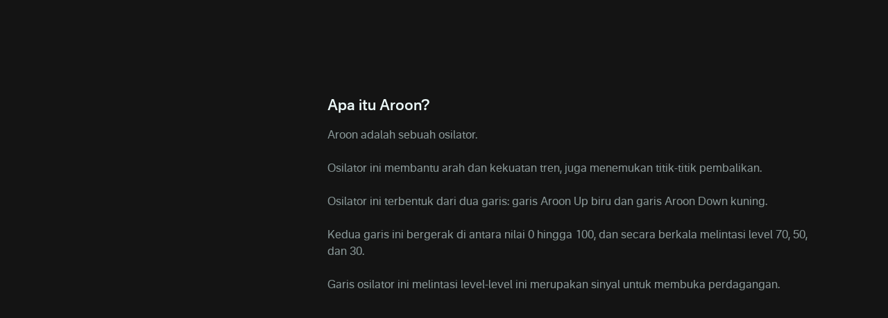

--- FILE ---
content_type: text/html
request_url: https://plus.olymptrade.com/id/help/category/o-oscillator/what-is-aroon
body_size: 31256
content:
<!DOCTYPE html><html lang="id" dir="ltr"> <head><link rel="sitemap" href="/sitemap-index.xml"><meta property="og:site_name" content="Olymptrade"><script type="application/ld+json">{"@context":"https://schema.org","@type":"WebSite","name":"Olymptrade","url":"https://plus.olymptrade.com"}</script><script>
      (function () {
        var isEmbedded =
          sessionStorage.getItem("embedded") ||
          window.location.href.indexOf("embedded") !== -1 ||
          window.location.href.indexOf("plus-embedded") !== -1;
        function getTheme() {
          var queryParamsTheme = new URLSearchParams(
            window.location.search
          ).get("theme");
          if (queryParamsTheme) {
            return queryParamsTheme;
          }
          var savedTheme = localStorage.getItem("theme");
          if (savedTheme === "dark" || savedTheme === "light" || isEmbedded)
            return savedTheme;
          return "dark";
        }
        document.documentElement.setAttribute("data-theme", getTheme());
        localStorage.setItem("theme", getTheme());
      })();
    </script><meta charset="UTF-8"><meta name="description" content="Temukan bagaimana osilator Aroon membantu mengidentifikasi tren serta menentukan kapan pasar mengalami peningkatan atau kehilangan momentum."><meta name="viewport" content="width=device-width, initial-scale=1.0, viewport-fit=cover"><meta name="mobile-web-app-capable" content="yes"><link rel="icon" type="image/svg+xml" href="/favicon.svg"><title>Apa itu osilator Aroon? | Pusat bantuan – Olymptrade</title><style>._section_1oijp_1{margin-bottom:24px}._title_1oijp_5{position:relative;margin-bottom:24px;font-size:var(--h2-fz);line-height:var(--h2-lh);font-weight:700}[data-project*=-embedded] ._title_1oijp_5{font-size:16px;line-height:20px}._description_1oijp_18{color:var(--contrast-beta)}
</style>
<link rel="stylesheet" href="/assets/_pair_.B9LfeVf2.css">
<style>._text_195wm_1{color:var(--contrast-beta);word-wrap:break-word;overflow-wrap:break-word;line-height:150%}[dir=rtl] ._textNonAdapt_195wm_8{direction:ltr}._htmlWrap_195wm_14 h2,._htmlWrap_195wm_14 h3{color:var(--contrast-alpha);font-weight:700;margin-bottom:1em}._htmlWrap_195wm_14 h2{font-size:var(--h3-fz);line-height:var(--h3-lh)}._htmlWrap_195wm_14 h3{font-size:var(--h4-fz);line-height:var(--h4-lh)}._htmlWrap_195wm_14 strong,._htmlWrap_195wm_14 b{font-weight:700}._htmlWrap_195wm_14 blockquote,._htmlWrap_195wm_14 p,._htmlWrap_195wm_14 ul{color:var(--contrast-beta);word-wrap:break-word;overflow-wrap:break-word;line-height:150%;margin-bottom:1em}._htmlWrap_195wm_14 li{padding-bottom:.5em;margin-inline-start:1em;list-style:disc;display:list-item}._htmlWrap_195wm_14 li:last-of-type{padding-bottom:0}._htmlWrap_195wm_14 blockquote{margin-bottom:1em;padding-inline-start:1em;font-style:italic;border-inline-start:2px solid var(--contrast-alpha)}._video_jutt3_1{position:relative;width:100%;height:0;margin:0 auto;padding-bottom:56.25%;overflow:hidden}._video_jutt3_1 img,._video_jutt3_1 iframe{position:absolute;top:0;left:0;width:100%;height:100%}._imageHolder_68czd_1{position:relative}._image_68czd_1{width:100%;max-width:100%;height:-moz-fit-content;height:fit-content}._image_68czd_1 img{-o-object-fit:contain;object-fit:contain;height:-moz-fit-content;height:fit-content;width:-moz-fit-content;width:fit-content}._topic_fbg4j_1{width:100%;padding-bottom:1px}._topic_fbg4j_1 img{display:block;margin:0 auto}._title_fbg4j_11{margin-bottom:16px;color:var(--contrast-alpha);font-size:var(--h2-fz);line-height:var(--h2-lh);font-weight:700}._atomsList_fbg4j_19{display:grid;grid-gap:24px 16px}@media (min-width: 670px){._main_1buik_1{display:flex}}._aside_1buik_7{flex-shrink:0;width:100%}@media (min-width: 670px){._aside_1buik_7{max-width:288px;margin-inline-end:24px}}@media (min-width: 760px){._aside_1buik_7{max-width:328px;margin-inline-end:32px}}@media (min-width: 960px){._aside_1buik_7{margin-inline-end:48px}}._aside_1buik_7:not(._categoryPage_1buik_24){display:none}@media (min-width: 670px){._aside_1buik_7:not(._categoryPage_1buik_24){display:block}}._aside_1buik_7._categoryPage_1buik_24{display:block}._aside_1buik_7.embedded._categoryPage_1buik_24{max-width:100%;width:100%;margin-right:0}._contentWrap_1buik_42._categoryPage_1buik_24{display:none}@media (min-width: 670px){._contentWrap_1buik_42._categoryPage_1buik_24{display:block}}._stepBackButton_1buik_49,._backToHcButton_1buik_50{margin-bottom:24px}._buttonWrap_1buik_54:not(.embedded) ._stepBackButton_1buik_49{display:flex}@media (min-width: 670px){._buttonWrap_1buik_54:not(.embedded) ._stepBackButton_1buik_49{display:none}}._buttonWrap_1buik_54:not(.embedded) ._backToHcButton_1buik_50{display:none}@media (min-width: 670px){._buttonWrap_1buik_54:not(.embedded) ._backToHcButton_1buik_50{display:flex}}._buttonWrap_1buik_54.embedded ._stepBackButton_1buik_49{display:flex}._buttonWrap_1buik_54.embedded ._backToHcButton_1buik_50{display:none}
._button_a1hpm_1{position:relative;display:flex;align-items:center;color:var(--contrast-beta);font-size:var(--tiny-text-fz);font-weight:700;line-height:var(--tiny-text-lh);cursor:pointer}._button_a1hpm_1:hover,._button_a1hpm_1._active_a1hpm_11{color:var(--accent-beta)}._icon_a1hpm_16{height:1.5rem;width:1.5rem}[dir=rtl] ._icon_a1hpm_16{transform:scaleX(1)}._contentContainer_a1hpm_24{position:absolute;z-index:10;width:14.75rem;text-align:center}._contentContainer_a1hpm_24._bottom_a1hpm_30{top:100%;left:50%;transform:translate(-50%)}._contentContainer_a1hpm_24._start_a1hpm_35{top:50%;inset-inline-end:100%;transform:translateY(-50%)}._content_a1hpm_24{padding:16px;border-radius:var(--corner-radius-beta);background-color:var(--high-alpha);color:var(--contrast-alpha);font-size:var(--tiny-text-fz);line-height:var(--tiny-text-lh);font-weight:400}._arrow_a1hpm_52{position:absolute}._arrow_a1hpm_52._bottom_a1hpm_30{border-right:.5rem solid transparent;border-bottom:.5rem solid var(--high-alpha);border-left:.5rem solid transparent;top:-.375rem;left:50%;transform:translate(-50%)}._arrow_a1hpm_52._start_a1hpm_35{border-top:.5rem solid transparent;border-bottom:.5rem solid transparent;border-left:.5rem solid var(--high-alpha);border-right:.5rem solid transparent;inset-inline-end:-.75rem;top:50%;transform:translateY(-50%)}
._list_1xkmr_1{padding:0 16px .75rem;overflow:hidden}@media (max-width: 669px){._list_1xkmr_1{max-height:1000px}}._card_h3r0g_1{position:relative;border-radius:var(--corner-radius-alpha);background-color:var(--base-alpha)}._card_h3r0g_1:not(:first-child){margin-top:8px}._active_h3r0g_10 ._icon_h3r0g_11{transform:rotate(0)}._title_h3r0g_16{color:var(--contrast-alpha);font-size:var(--body-fz);line-height:var(--body-lh);margin-inline-end:0;font-weight:700;margin-inline-end:16px}@media (min-width: 670px){._title_h3r0g_16{margin-inline-end:0}}._header_h3r0g_28{width:100%;padding:12px 16px;line-height:0;text-align:start;white-space:normal}@media (min-width: 670px){._header_h3r0g_28{display:flex;align-items:center;justify-content:space-between}}@media (hover: hover) and (pointer: fine){._header_h3r0g_28:hover ._icon_h3r0g_11{color:var(--accent-beta)}}@media (min-width: 670px){._headerStart_h3r0g_50{margin-inline-end:16px}}._headerRow_h3r0g_56{display:flex;align-items:center;justify-content:space-between}._icon_h3r0g_11{display:none;min-width:24px;transform:rotate(180deg)}@media (min-width: 670px){._icon_h3r0g_11{display:block}}._counter_h3r0g_71{color:var(--contrast-gamma);font-size:var(--tiny-text-fz);line-height:var(--tiny-text-lh)}._count_h3r0g_71{margin-inline-end:4px}._list_1snv4_1{display:grid;gap:.5rem}
._row_br7cg_1{display:flex;justify-content:space-between}._input_br7cg_6{border:0;font-size:1rem;line-height:23px;width:100%;padding-top:10px;padding-bottom:10px;padding-inline-end:48px;padding-inline-start:16px;border-radius:22px;background-color:var(--input-bg-default);color:var(--contrast-alpha);font-weight:700;line-height:var(--body-lh);outline:none;box-shadow:inset 0 0 0 1px var(--input-border)}[data-theme*=sponsored] ._input_br7cg_6{background-color:var(--bg-beta)}._input_br7cg_6._l_br7cg_29{min-height:44px}._input_br7cg_6._l_br7cg_29{min-height:60px}._input_br7cg_6:focus{outline:none;background-color:var(--input-bg-active);box-shadow:inset 0 0 0 1px var(--accent-text-and-icons)}._input_br7cg_6::-moz-placeholder{opacity:1;color:var(--contrast-beta)}._input_br7cg_6::placeholder{color:var(--contrast-beta)}._input_br7cg_6:-moz-placeholder-shown{color:var(--contrast-beta);font-weight:400}._input_br7cg_6:placeholder-shown{color:var(--contrast-beta);font-weight:400}._field_br7cg_69{position:relative;flex-grow:2}._fill_br7cg_82 ._iconSearch_br7cg_74{display:none}[dir=rtl] ._iconSearch_br7cg_74{transform:translateY(-50%) scaleX(-1)}._discardButton_br7cg_90{display:none;padding:8px 0;overflow:visible;color:var(--accent-alpha);line-height:var(--body-lh);margin-inline-start:16px}._discardButtonVisible_br7cg_99{display:block}._iconSearch_br7cg_74{display:block;position:absolute;top:50%;transform:translateY(-50%);inset-inline-end:16px;color:var(--contrast-beta)}._clearButton_br7cg_112{display:block;position:absolute;top:50%;padding:0;transform:translateY(-50%);color:var(--contrast-beta);line-height:1;inset-inline-end:16px;height:24px;width:24px;cursor:pointer}._discardButton_br7cg_90{display:block;padding:8px 0;overflow:visible;color:var(--accent-alpha);line-height:var(--body-lh);margin-inline-start:16px}
@media (max-width: 1023px){._navigation_xo0xf_1{padding-inline-end:8px}}._navigation_xo0xf_1._desktop_xo0xf_5{display:none}@media (min-width: 1024px){._navigation_xo0xf_1._desktop_xo0xf_5{display:flex;flex-grow:2;justify-content:center}}._navigation_xo0xf_1 ._icon_xo0xf_14{height:24px;width:24px;margin-inline-end:24px;fill:var(--contrast-gamma)}@media (min-width: 1024px){._navigation_xo0xf_1 ._icon_xo0xf_14{display:none}}._navigation_xo0xf_1 ._active_xo0xf_25{color:var(--contrast-primary)}._navigation_xo0xf_1 ._active_xo0xf_25 svg{fill:var(--contrast-primary)}._navigation_xo0xf_1 ._active_xo0xf_25:hover{color:var(--accent-beta)}._navigation_xo0xf_1 ._active_xo0xf_25:hover svg{fill:var(--accent-beta)}._item_xo0xf_42{scroll-snap-align:start}@media (max-width: 1023px){._item_xo0xf_42:not(:first-child){margin-top:24px}}._itemLink_xo0xf_52{display:flex;align-items:center;color:var(--contrast-alpha);font-weight:400;line-height:30px;text-decoration:none}@media (min-width: 1024px){._itemLink_xo0xf_52{margin:0 12px;color:var(--contrast-beta);font-weight:400;line-height:26px}}@media (hover: hover){._itemLink_xo0xf_52:hover{color:var(--accent-alpha)}._itemLink_xo0xf_52:hover svg{fill:var(--accent-alpha)}}
._switcher_1nb4z_1{display:flex}._sidebar-theme-switcher_1nb4z_4 ._switcher_1nb4z_1{position:absolute;bottom:24px;inset-inline-end:16px}._switcher_1nb4z_1 svg{display:block}._button_1nb4z_15{padding:0;margin-inline-start:24px;color:var(--contrast-gamma)}._button_1nb4z_15._active_1nb4z_20{color:var(--accent-text-and-icons)}@media (hover: hover){._button_1nb4z_15:hover{color:var(--accent-text-and-icons)}}
._selector_eqdiw_1{position:relative;left:0;top:0;padding-inline-end:24px;cursor:pointer}._selector_eqdiw_1._active_eqdiw_7 ._list_eqdiw_8{display:grid}._selector_eqdiw_1._active_eqdiw_7 ._icon_eqdiw_11{transform:rotate(180deg)}._button_eqdiw_16{display:flex;align-items:center;justify-content:center;color:var(--contrast-beta)}@media (hover: hover){._button_eqdiw_16:hover{color:var(--accent-text-and-icons)}}._button_eqdiw_16._active_eqdiw_7{color:var(--accent-text-and-icons)}._title_eqdiw_38{padding-inline-end:10px}._icon_eqdiw_11{pointer-events:none;inset-inline-end:0;transform:rotate(0);transition:transform .2s ease-in-out}._list_eqdiw_8{display:none;position:absolute;z-index:4;bottom:calc(100% + 8px);grid-template-columns:repeat(2,minmax(84px,1fr));align-items:center;max-height:calc(100vh - 100px);padding:8px 16px;overflow:auto;border:1px solid var(--high-alpha);border-radius:var(--corner-radius-beta);background-color:var(--bg-gamma);box-shadow:0 4px 24px #25265e1a;list-style:none;text-align:center}._sidebar_eqdiw_66 ._list_eqdiw_8{inset-inline-start:0}._item_eqdiw_71{display:inline-flex;align-items:center;justify-content:center;min-height:40px;padding:8px;border-radius:var(--corner-radius-gamma);color:var(--contrast-alpha);font-size:var(--tiny-text-fz);font-weight:400;line-height:16px;cursor:pointer}._item_eqdiw_71:hover{background-color:var(--base-alpha)}._item_eqdiw_71._active_eqdiw_7{color:var(--accent-text-and-icons)}
._highlight_19gfx_1{color:var(--accent-alpha);font-style:italic}._topicItem_1dqlu_1{display:flex;position:relative;margin-top:8px;color:var(--contrast-beta);cursor:pointer;align-items:center;text-align:start}@media (hover: hover) and (pointer: fine){._topicItem_1dqlu_1:hover{color:var(--contrast-primary)}}._topicItem_1dqlu_1:active{color:var(--accent-gamma)}@media (min-width: 670px){._topicItemActive_1dqlu_21{color:var(--accent-alpha)}}._topicItemActive_1dqlu_21:hover{color:var(--contrast-primary)}._icon_1dqlu_30{margin-inline-end:8px;width:16px;flex-shrink:0}[dir=rtl] ._icon_1dqlu_30{transform:scaleX(-1)}
._small_4uhy4_1{max-height:32px}._full_4uhy4_4{max-height:18px}._link_4uhy4_8{width:-moz-fit-content;width:fit-content;display:block}@media (max-width: 1023px){._small_4uhy4_1{display:block}._full_4uhy4_4{display:none}}@media (min-width: 1024px){._small_4uhy4_1{display:none}._full_4uhy4_4{display:block}}
._brokerLinkBtn_g1dp1_1{display:flex;align-items:center;justify-content:center;min-width:140px;min-height:48px;padding:4px 16px;font-weight:700;border-radius:var(--corner-radius-beta);background:var(--accent-bg-default);color:var(--accent-on-accent)}@media (min-width: 960px){._brokerLinkBtn_g1dp1_1{min-width:180px}}._brokerLinkBtn_g1dp1_1:hover,._brokerLinkBtn_g1dp1_1:active{background:var(--accent-bg-hover)}
._burger_1ap51_1{position:relative;display:block;width:24px;height:24px;padding:0;transform:translate(0);margin-inline-end:24px;z-index:1500}@media (min-width: 1024px){._burger_1ap51_1{display:none}}@media (hover: hover){._burger_1ap51_1:hover span{background-color:var(--accent-text-and-icons)}}._burger_1ap51_1 ._line_1ap51_22{display:block;position:absolute;height:2px;transform:rotate(0);background-color:var(--contrast-gamma);inset-inline-start:3px}._burger_1ap51_1 ._line_1ap51_22:nth-child(1){top:5px;width:23px}._burger_1ap51_1 ._line_1ap51_22:nth-child(2){top:11px;width:13px}._burger_1ap51_1 ._line_1ap51_22:nth-child(3){top:17px;width:18px;opacity:1}@media (min-width: 375px){._burger_1ap51_1._active_1ap51_47{transform:translate(-1.5rem)}}@media (min-width: 768px){._burger_1ap51_1._active_1ap51_47{transform:translate(-2.5rem)}}@media (min-width: 375px){[dir=rtl] ._burger_1ap51_1._active_1ap51_47{transform:translate(1.5rem)}}@media (min-width: 768px){[dir=rtl] ._burger_1ap51_1._active_1ap51_47{transform:translate(2.5rem)}}._burger_1ap51_1._active_1ap51_47 ._line_1ap51_22:nth-child(1){width:17px;transform:rotate(45deg)}._burger_1ap51_1._active_1ap51_47 ._line_1ap51_22:nth-child(2){top:5px;width:17px;transform:rotate(-45deg)}._burger_1ap51_1._active_1ap51_47 ._line_1ap51_22:nth-child(3){opacity:0}._sidebarWrap_1ap51_82{z-index:-1;overflow:hidden}._sidebarWrap_1ap51_82._active_1ap51_47{z-index:100;position:fixed;width:100vw;height:100vh;left:0;top:0;background-color:var(--overlay-bg-color)}._sidebar_1ap51_82{position:absolute;opacity:0;top:0;width:100%;max-width:20rem;min-height:100vh;height:100%;padding:5.5rem 1rem 1.5rem;transition:transform 80ms cubic-bezier(.215,.61,.355,1) .15s;background-color:var(--bg-gamma);display:flex;flex-direction:column;justify-content:space-between}[dir=ltr] ._sidebar_1ap51_82{transform:translate(-200%)}[dir=rtl] ._sidebar_1ap51_82{transform:translate(200%)}._sidebar_1ap51_82._active_1ap51_47{opacity:1;transform:translate(0)}._bottomNav_1ap51_125{display:flex;justify-content:space-between;align-items:center}
._btn_1wv5s_1{display:inline-flex;position:relative;box-sizing:border-box;align-items:center;justify-content:center;width:auto;padding:8px 16px;overflow:hidden;transition:background .2s ease-out,color .2s ease-out;border:0;border-radius:var(--corner-radius-beta);outline:0;outline:none;color:inherit;font-family:inherit;font-size:var(--body-fz);-webkit-font-smoothing:antialiased;font-weight:700;line-height:40px;text-align:center;text-decoration:none;text-overflow:ellipsis;vertical-align:middle;cursor:pointer;-webkit-tap-highlight-color:transparent}._btn_1wv5s_1[disabled],._btn_1wv5s_1:disabled{cursor:default;pointer-events:none}._btn_1wv5s_1::-moz-focus-inner{border:0}._btn_1wv5s_1:focus{outline:none}._fonts-loaded_1wv5s_42 ._btn_1wv5s_1{font-family:var(--main-font),sans-serif}._default_1wv5s_47{background-color:var(--base-alpha);color:var(--contrast-alpha)}@media (hover: hover) and (pointer: fine){._default_1wv5s_47:hover{background-color:var(--base-beta)}}._default_1wv5s_47:active{background-color:var(--base-gamma)}._accent_1wv5s_62{background:var(--accent-bg-default);color:var(--accent-on-accent)}@media (hover: hover) and (pointer: fine){._accent_1wv5s_62:hover{background:var(--accent-bg-hover)}}._accent_1wv5s_62:active{background:var(--accent-bg-hover)}._transparent_1wv5s_77{border-radius:0;background:transparent;box-shadow:none;color:var(--contrast-alpha)}@media (hover: hover) and (pointer: fine){._transparent_1wv5s_77:hover{background:transparent}}._transparent_1wv5s_77:active{background:transparent}._warning_1wv5s_94{background-color:var(--warning-alpha)}@media (hover: hover) and (pointer: fine){._warning_1wv5s_94:hover{background-color:var(--warning-beta)}}._warning_1wv5s_94:active{background-color:var(--warning-gamma)}._positive_1wv5s_108{background-color:var(--positive-alpha)}@media (hover: hover) and (pointer: fine){._positive_1wv5s_108:hover{background-color:var(--positive-beta)}}._positive_1wv5s_108:active{background-color:var(--positive-gamma)}._negative_1wv5s_122{background-color:var(--negative-alpha)}@media (hover: hover) and (pointer: fine){._negative_1wv5s_122:hover{background-color:var(--negative-beta)}}._negative_1wv5s_122:active{background-color:var(--negative-gamma)}._loading_1wv5s_136{width:100%;min-height:48px;text-align:center;cursor:not-allowed;pointer-events:none}._loading-icon_1wv5s_1{display:block;transform:translateZ(0);animation:_loader-rotate_1wv5s_1 .8s linear infinite;--icon-width: 16px;--icon-height: 16px}._fullWidth_1wv5s_153{width:100%}._large_1wv5s_157{height:48px;line-height:2}._select-button-item_1wv5s_162{padding:8px 4px;border-radius:var(--corner-radius-gamma);background-color:var(--base-alpha);box-shadow:none;color:var(--contrast-alpha);font-size:var(--tiny-text-fz);line-height:1;margin-inline-end:4px}._select-button-item_selected_1wv5s_1{background-color:var(--accent-alpha);color:var(--accent-on-accent)}@media (hover: hover) and (pointer: fine){._select-button-item_1wv5s_162:hover{background-color:var(--accent-beta);color:var(--accent-on-accent)}}._select-button-item_1wv5s_162:active{background-color:var(--accent-gamma)}._select-button-item_1wv5s_162:last-child{margin-inline-end:0}@media (min-width: 321px){._select-button-item_1wv5s_162{padding:8px;margin-inline-end:8px}}@keyframes _loader-rotate_1wv5s_1{0%{transform:rotate(0)}to{transform:rotate(360deg)}}
._nextTopic_1tyn4_1{max-width:326px;margin:16px auto 32px;font-weight:700}@media (min-width: 670px){._nextTopic_1tyn4_1{margin:16px auto;margin-inline-start:0}}._pointer_1tyn4_12{margin-bottom:8px;color:var(--contrast-gamma);font-size:var(--tiny-text-fz)}._icon_1tyn4_18{inset-inline-end:16px;transform:rotate(90deg);flex-shrink:0}[dir=rtl] ._icon_1tyn4_18{transform:rotate(-90deg)}._title_1tyn4_27{text-align:start}._link_1tyn4_31{display:flex;position:relative;align-items:center;min-height:56px;padding:logical 8px 16px 8px 54px;border-radius:var(--corner-radius-beta);background-color:var(--base-alpha);width:-moz-fit-content;width:fit-content;color:var(--contrast-alpha);line-height:22px;cursor:pointer}@media (hover: hover) and (pointer: fine){._link_1tyn4_31:hover{background-color:var(--base-beta)}}._link_1tyn4_31:active{background-color:var(--base-gamma)}[data-project*=-embedded] ._link_1tyn4_31{min-height:50px;line-height:16px}
._button_y7711_1{font-size:var(--tiny-text-fz);line-height:var(--tiny-text-lh);margin-inline-end:16px}._arrow_y7711_7{vertical-align:middle;margin-inline-end:4px;transform:rotate(-90deg)}[dir=rtl] ._arrow_y7711_7{transform:rotate(90deg)}._arrow_y7711_7 svg{display:block}._title_y7711_20{font-size:var(--tiny-text-fz);line-height:var(--tiny-text-lh)}
</style></head> <body> <script>
      function loadGTM() {
        if (window.gtmLoaded) return;
        window.gtmLoaded = true;
        (function (w, d, s, l, i) {
          w[l] = w[l] || [];
          w[l].push({ "gtm.start": new Date().getTime(), event: "gtm.js" });
          var f = d.getElementsByTagName(s)[0],
            j = d.createElement(s),
            dl = l != "dataLayer" ? "&l=" + l : "";
          j.async = true;
          j.src =
            "https://www.googletagmanager.com/gtm.js?id=" +
            i +
            dl +
            "&gtm_auth=&gtm_preview=&gtm_cookies_win=x";
          f.parentNode.insertBefore(j, f);
        })(window, document, "script", "dataLayer", "GTM-PMKWHJS");
      }
      "requestIdleCallback" in window
        ? requestIdleCallback(loadGTM)
        : document.addEventListener("DOMContentLoaded", loadGTM());
    </script> <div class="_wrapper_119ke_1"> <header class="_host_15wba_1" data-embedded="hide" data-test="header"> <div class="container"> <div class="_headerContainer_15wba_5"> <style>astro-island,astro-slot,astro-static-slot{display:contents}</style><script>(()=>{var e=async t=>{await(await t())()};(self.Astro||(self.Astro={})).only=e;window.dispatchEvent(new Event("astro:only"));})();</script><script>(()=>{var A=Object.defineProperty;var g=(i,o,a)=>o in i?A(i,o,{enumerable:!0,configurable:!0,writable:!0,value:a}):i[o]=a;var d=(i,o,a)=>g(i,typeof o!="symbol"?o+"":o,a);{let i={0:t=>m(t),1:t=>a(t),2:t=>new RegExp(t),3:t=>new Date(t),4:t=>new Map(a(t)),5:t=>new Set(a(t)),6:t=>BigInt(t),7:t=>new URL(t),8:t=>new Uint8Array(t),9:t=>new Uint16Array(t),10:t=>new Uint32Array(t),11:t=>1/0*t},o=t=>{let[l,e]=t;return l in i?i[l](e):void 0},a=t=>t.map(o),m=t=>typeof t!="object"||t===null?t:Object.fromEntries(Object.entries(t).map(([l,e])=>[l,o(e)]));class y extends HTMLElement{constructor(){super(...arguments);d(this,"Component");d(this,"hydrator");d(this,"hydrate",async()=>{var b;if(!this.hydrator||!this.isConnected)return;let e=(b=this.parentElement)==null?void 0:b.closest("astro-island[ssr]");if(e){e.addEventListener("astro:hydrate",this.hydrate,{once:!0});return}let c=this.querySelectorAll("astro-slot"),n={},h=this.querySelectorAll("template[data-astro-template]");for(let r of h){let s=r.closest(this.tagName);s!=null&&s.isSameNode(this)&&(n[r.getAttribute("data-astro-template")||"default"]=r.innerHTML,r.remove())}for(let r of c){let s=r.closest(this.tagName);s!=null&&s.isSameNode(this)&&(n[r.getAttribute("name")||"default"]=r.innerHTML)}let p;try{p=this.hasAttribute("props")?m(JSON.parse(this.getAttribute("props"))):{}}catch(r){let s=this.getAttribute("component-url")||"<unknown>",v=this.getAttribute("component-export");throw v&&(s+=` (export ${v})`),console.error(`[hydrate] Error parsing props for component ${s}`,this.getAttribute("props"),r),r}let u;await this.hydrator(this)(this.Component,p,n,{client:this.getAttribute("client")}),this.removeAttribute("ssr"),this.dispatchEvent(new CustomEvent("astro:hydrate"))});d(this,"unmount",()=>{this.isConnected||this.dispatchEvent(new CustomEvent("astro:unmount"))})}disconnectedCallback(){document.removeEventListener("astro:after-swap",this.unmount),document.addEventListener("astro:after-swap",this.unmount,{once:!0})}connectedCallback(){if(!this.hasAttribute("await-children")||document.readyState==="interactive"||document.readyState==="complete")this.childrenConnectedCallback();else{let e=()=>{document.removeEventListener("DOMContentLoaded",e),c.disconnect(),this.childrenConnectedCallback()},c=new MutationObserver(()=>{var n;((n=this.lastChild)==null?void 0:n.nodeType)===Node.COMMENT_NODE&&this.lastChild.nodeValue==="astro:end"&&(this.lastChild.remove(),e())});c.observe(this,{childList:!0}),document.addEventListener("DOMContentLoaded",e)}}async childrenConnectedCallback(){let e=this.getAttribute("before-hydration-url");e&&await import(e),this.start()}async start(){let e=JSON.parse(this.getAttribute("opts")),c=this.getAttribute("client");if(Astro[c]===void 0){window.addEventListener(`astro:${c}`,()=>this.start(),{once:!0});return}try{await Astro[c](async()=>{let n=this.getAttribute("renderer-url"),[h,{default:p}]=await Promise.all([import(this.getAttribute("component-url")),n?import(n):()=>()=>{}]),u=this.getAttribute("component-export")||"default";if(!u.includes("."))this.Component=h[u];else{this.Component=h;for(let f of u.split("."))this.Component=this.Component[f]}return this.hydrator=p,this.hydrate},e,this)}catch(n){console.error(`[astro-island] Error hydrating ${this.getAttribute("component-url")}`,n)}}attributeChangedCallback(){this.hydrate()}}d(y,"observedAttributes",["props"]),customElements.get("astro-island")||customElements.define("astro-island",y)}})();</script><astro-island uid="Zjzp5N" component-url="/assets/SidebarBurger.CQsBeqlM.js" component-export="default" renderer-url="/assets/client.svelte.DJMKH1bN.js" props="{&quot;url&quot;:[7,&quot;https://plus.olymptrade.com/id/help/category/o-oscillator/what-is-aroon/&quot;]}" ssr client="only" opts="{&quot;name&quot;:&quot;SidebarBurger&quot;,&quot;value&quot;:&quot;svelte&quot;}"></astro-island> <div class="_logoWrap_15wba_19"> <astro-island uid="Qvh7D" component-url="/assets/HeaderLogo.BoRTv0mu.js" component-export="default" renderer-url="/assets/client.svelte.DJMKH1bN.js" props="{&quot;className&quot;:[0,&quot;_icon_15wba_26&quot;]}" ssr client="only" opts="{&quot;name&quot;:&quot;HeaderLogo&quot;,&quot;value&quot;:&quot;svelte&quot;}"></astro-island> </div> <astro-island uid="Z6m8ds" component-url="/assets/Navigation.CFptXmVm.js" component-export="default" renderer-url="/assets/client.svelte.DJMKH1bN.js" props="{&quot;url&quot;:[7,&quot;https://plus.olymptrade.com/id/help/category/o-oscillator/what-is-aroon/&quot;],&quot;type&quot;:[0,&quot;desktop&quot;]}" ssr client="only" opts="{&quot;name&quot;:&quot;Navigation&quot;,&quot;value&quot;:&quot;svelte&quot;}"></astro-island> <astro-island uid="Z2arDaJ" component-url="/assets/HeaderButton.CdgGXn52.js" component-export="default" renderer-url="/assets/client.svelte.DJMKH1bN.js" props="{&quot;url&quot;:[7,&quot;https://plus.olymptrade.com/id/help/category/o-oscillator/what-is-aroon/&quot;]}" ssr client="only" opts="{&quot;name&quot;:&quot;HeaderButton&quot;,&quot;value&quot;:&quot;svelte&quot;}"></astro-island> </div> </div> </header> <main class="_main_119ke_12"> <div class="container" data-test="playlist_container">  <div data-role="backButtonWrap" class="_buttonWrap_1buik_54" data-embedded="classRequire"> <astro-island uid="Z27CcN7" component-url="/assets/BackButton.B4zpn1_d.js" component-export="default" renderer-url="/assets/client.svelte.DJMKH1bN.js" props="{&quot;url&quot;:[7,&quot;https://plus.olymptrade.com/id/help/category/o-oscillator/what-is-aroon/&quot;],&quot;className&quot;:[0,&quot;_stepBackButton_1buik_49&quot;],&quot;behaviour&quot;:[0,&quot;stepBack&quot;]}" ssr client="only" opts="{&quot;name&quot;:&quot;BackButton&quot;,&quot;value&quot;:&quot;svelte&quot;}"></astro-island> <astro-island uid="ZwWBrL" component-url="/assets/BackButton.B4zpn1_d.js" component-export="default" renderer-url="/assets/client.svelte.DJMKH1bN.js" props="{&quot;url&quot;:[7,&quot;https://plus.olymptrade.com/id/help/category/o-oscillator/what-is-aroon/&quot;],&quot;className&quot;:[0,&quot;_backToHcButton_1buik_50&quot;],&quot;behaviour&quot;:[0,&quot;backToHc&quot;]}" ssr client="only" opts="{&quot;name&quot;:&quot;BackButton&quot;,&quot;value&quot;:&quot;svelte&quot;}"></astro-island> </div> <div data-embedded="hide"> <!--[--><div class="_section_1oijp_1"><!--[--><h2 class="_title_1oijp_5" data-test="category_title">Oscillator</h2><!--]--> <!--[!--><!--]--></div><!--]--> </div> <div class="_main_1buik_1"> <aside data-embedded="hide" data-role="aside" class="_aside_1buik_7"> <astro-island uid="ZuypDe" component-url="/assets/BundlesList.DHooN_l-.js" component-export="default" renderer-url="/assets/client.svelte.DJMKH1bN.js" props="{&quot;url&quot;:[7,&quot;https://plus.olymptrade.com/id/help/category/o-oscillator/what-is-aroon/&quot;],&quot;bundleData&quot;:[1,[[0,{&quot;id&quot;:[0,137],&quot;name&quot;:[0,&quot;rsi&quot;],&quot;title&quot;:[0,&quot;RSI&quot;],&quot;first_playlist_id&quot;:[0,661],&quot;category_id&quot;:[0,25],&quot;category_name&quot;:[0,&quot;o-oscillator&quot;],&quot;category_caption&quot;:[0,&quot;Oscillator&quot;],&quot;category_url_alias&quot;:[0,&quot;o-oscillator&quot;],&quot;playlists&quot;:[1,[[0,{&quot;id&quot;:[0,661],&quot;name&quot;:[0,&quot;what-is-rsi&quot;],&quot;title&quot;:[0,&quot;Apa itu RSI?&quot;],&quot;meta&quot;:[0,{&quot;title&quot;:[0,&quot;Apa itu indikator RSI? | Pusat bantuan – Olymptrade&quot;],&quot;description&quot;:[0,&quot;Pelajari tentang indikator Relative Strength Index (RSI), cara kerjanya, dan cara menggunakannya untuk mengidentifikasi kondisi overbought dan oversold.&quot;]}],&quot;category_id&quot;:[0,25],&quot;category_name&quot;:[0,&quot;o-oscillator&quot;],&quot;category_title&quot;:[0,&quot;Oscillator&quot;],&quot;category_url_alias&quot;:[0,&quot;oscillator&quot;],&quot;bundle_id&quot;:[0,137],&quot;url_alias&quot;:[0,&quot;apa-itu-rsi&quot;],&quot;atoms&quot;:[1,[[0,{&quot;id&quot;:[0,241120],&quot;type&quot;:[0,&quot;paragraph&quot;],&quot;value&quot;:[0,{&quot;text&quot;:[0,&quot;Indeks kekuatan relatif (RSI) adalah indikator analisa teknikal yang menunjukkan kekuatan tren dan kemungkinan perubahannya.&quot;]}]}],[0,{&quot;id&quot;:[0,241121],&quot;type&quot;:[0,&quot;paragraph&quot;],&quot;value&quot;:[0,{&quot;text&quot;:[0,&quot;RSI dianggap sebagai oscillator yang berarti kekuatannya menunjukkan pembalikan dan entry point.&quot;]}]}],[0,{&quot;id&quot;:[0,241122],&quot;type&quot;:[0,&quot;paragraph&quot;],&quot;value&quot;:[0,{&quot;text&quot;:[0,&quot;Indikator ini secara visual berbentuk garis yang mengikuti grafik, bergerak dalam batas nilai 0 dan 100.&quot;]}]}],[0,{&quot;id&quot;:[0,241123],&quot;type&quot;:[0,&quot;paragraph&quot;],&quot;value&quot;:[0,{&quot;text&quot;:[0,&quot;Garis RSI secara berkala melampaui batas 30 dan 70, melintasi level atas atau bawah.&quot;]}]}]]],&quot;next_playlist&quot;:[0,{&quot;id&quot;:[0,662],&quot;bundle_id&quot;:[0,137],&quot;name&quot;:[0,&quot;setting-the-indicator-yjyhpu&quot;],&quot;title&quot;:[0,&quot;Pengaturan Indikator&quot;],&quot;url_alias&quot;:[0,&quot;pengaturan-indikator&quot;]}]}],[0,{&quot;id&quot;:[0,662],&quot;name&quot;:[0,&quot;setting-the-indicator-yjyhpu&quot;],&quot;title&quot;:[0,&quot;Pengaturan Indikator&quot;],&quot;meta&quot;:[0,{&quot;title&quot;:[0,&quot;Mengatur indikator RSI | Pusat bantuan – Olymptrade&quot;],&quot;description&quot;:[0,&quot;Pelajari cara mengonfigurasi dan menyesuaikan indikator RSI di Olymptrade.&quot;]}],&quot;category_id&quot;:[0,25],&quot;category_name&quot;:[0,&quot;o-oscillator&quot;],&quot;category_title&quot;:[0,&quot;Oscillator&quot;],&quot;category_url_alias&quot;:[0,&quot;oscillator&quot;],&quot;bundle_id&quot;:[0,137],&quot;url_alias&quot;:[0,&quot;pengaturan-indikator&quot;],&quot;atoms&quot;:[1,[[0,{&quot;id&quot;:[0,241124],&quot;type&quot;:[0,&quot;paragraph&quot;],&quot;value&quot;:[0,{&quot;text&quot;:[0,&quot;Kami sarankan untuk membiarkan periode sama dengan 14. Ini merupakan cara yang digunakan Wells Wilder, sang pencipta indikator.&quot;]}]}],[0,{&quot;id&quot;:[0,241125],&quot;type&quot;:[0,&quot;paragraph&quot;],&quot;value&quot;:[0,{&quot;text&quot;:[0,&quot;Dengan mengurangi periode RSI, Anda akan menerima sinyal lebih banyak tetapi tidak begitu akurat.&quot;]}]}],[0,{&quot;id&quot;:[0,241126],&quot;type&quot;:[0,&quot;paragraph&quot;],&quot;value&quot;:[0,{&quot;text&quot;:[0,&quot;Dengan menambahnya, Anda akan menerima sinyal lebih sedikit tetapi lebih akurat.&quot;]}]}],[0,{&quot;id&quot;:[0,241127],&quot;type&quot;:[0,&quot;paragraph&quot;],&quot;value&quot;:[0,{&quot;text&quot;:[0,&quot;Anda juga dapat mengubah warna dan ketebalan garis indikator ini.&quot;]}]}]]],&quot;next_playlist&quot;:[0,{&quot;id&quot;:[0,663],&quot;bundle_id&quot;:[0,137],&quot;name&quot;:[0,&quot;how-to-read-rsi-signals&quot;],&quot;title&quot;:[0,&quot;Cara Membaca Sinyal RSI&quot;],&quot;url_alias&quot;:[0,&quot;cara-membaca-sinyal-rsi&quot;]}]}],[0,{&quot;id&quot;:[0,663],&quot;name&quot;:[0,&quot;how-to-read-rsi-signals&quot;],&quot;title&quot;:[0,&quot;Cara Membaca Sinyal RSI&quot;],&quot;meta&quot;:[0,{&quot;title&quot;:[0,&quot;Bagaimana cara membaca sinyal RSI? | Pusat bantuan&quot;],&quot;description&quot;:[0,&quot;Pelajari cara menafsirkan sinyal RSI untuk mengidentifikasi kondisi overbought dan oversold guna menentukan titik masuk dan keluar trading yang optimal.&quot;]}],&quot;category_id&quot;:[0,25],&quot;category_name&quot;:[0,&quot;o-oscillator&quot;],&quot;category_title&quot;:[0,&quot;Oscillator&quot;],&quot;category_url_alias&quot;:[0,&quot;oscillator&quot;],&quot;bundle_id&quot;:[0,137],&quot;url_alias&quot;:[0,&quot;cara-membaca-sinyal-rsi&quot;],&quot;atoms&quot;:[1,[[0,{&quot;id&quot;:[0,241128],&quot;type&quot;:[0,&quot;paragraph&quot;],&quot;value&quot;:[0,{&quot;text&quot;:[0,&quot;Prinsip utama trading menggunakan oscillator adalah trading di arah tren yang sedang berkembang.&quot;]}]}],[0,{&quot;id&quot;:[0,241129],&quot;type&quot;:[0,&quot;paragraph&quot;],&quot;value&quot;:[0,{&quot;text&quot;:[0,&quot;Jika RSI tidak sesuai dengan grafik harga (divergence), maka tren mungkin akan segera berbalik.&quot;]}]}],[0,{&quot;id&quot;:[0,241130],&quot;type&quot;:[0,&quot;paragraph&quot;],&quot;value&quot;:[0,{&quot;text&quot;:[0,&quot;Jika garis RSI naik di atas 70, artinya aset jenuh beli.&quot;]}]}],[0,{&quot;id&quot;:[0,241131],&quot;type&quot;:[0,&quot;paragraph&quot;],&quot;value&quot;:[0,{&quot;text&quot;:[0,&quot;Jika turun di bawah 30, artinya aset jenuh jual.&quot;]}]}]]],&quot;next_playlist&quot;:[0,{&quot;id&quot;:[0,664],&quot;bundle_id&quot;:[0,137],&quot;name&quot;:[0,&quot;overbought-ekqefn&quot;],&quot;title&quot;:[0,&quot;Overbought (Jenuh beli)&quot;],&quot;url_alias&quot;:[0,&quot;overbought-jenuh-beli&quot;]}]}],[0,{&quot;id&quot;:[0,664],&quot;name&quot;:[0,&quot;overbought-ekqefn&quot;],&quot;title&quot;:[0,&quot;Overbought (Jenuh beli)&quot;],&quot;meta&quot;:[0,null],&quot;category_id&quot;:[0,25],&quot;category_name&quot;:[0,&quot;o-oscillator&quot;],&quot;category_title&quot;:[0,&quot;Oscillator&quot;],&quot;category_url_alias&quot;:[0,&quot;oscillator&quot;],&quot;bundle_id&quot;:[0,137],&quot;url_alias&quot;:[0,&quot;overbought-jenuh-beli&quot;],&quot;atoms&quot;:[1,[[0,{&quot;id&quot;:[0,241132],&quot;type&quot;:[0,&quot;paragraph&quot;],&quot;value&quot;:[0,{&quot;text&quot;:[0,&quot;Overbought atau jenuh beli terjadi saat harga aset naik secara signifikan dan mungkin mulai turun.&quot;]}]}],[0,{&quot;id&quot;:[0,241133],&quot;type&quot;:[0,&quot;paragraph&quot;],&quot;value&quot;:[0,{&quot;text&quot;:[0,&quot;Setelah kondisi ini muncul, tren dapat berbalik dan harga mulai turun setelah naik.&quot;]}]}],[0,{&quot;id&quot;:[0,241134],&quot;type&quot;:[0,&quot;paragraph&quot;],&quot;value&quot;:[0,{&quot;text&quot;:[0,&quot;Ketika RSI melintasi 70 ke bawah, hal itu mungkin menandakan tren turun.&quot;]}]}]]],&quot;next_playlist&quot;:[0,{&quot;id&quot;:[0,665],&quot;bundle_id&quot;:[0,137],&quot;name&quot;:[0,&quot;oversold-zuctce&quot;],&quot;title&quot;:[0,&quot;Oversold (Jenuh jual)&quot;],&quot;url_alias&quot;:[0,&quot;oversold-jenuh-jual&quot;]}]}],[0,{&quot;id&quot;:[0,665],&quot;name&quot;:[0,&quot;oversold-zuctce&quot;],&quot;title&quot;:[0,&quot;Oversold (Jenuh jual)&quot;],&quot;meta&quot;:[0,null],&quot;category_id&quot;:[0,25],&quot;category_name&quot;:[0,&quot;o-oscillator&quot;],&quot;category_title&quot;:[0,&quot;Oscillator&quot;],&quot;category_url_alias&quot;:[0,&quot;oscillator&quot;],&quot;bundle_id&quot;:[0,137],&quot;url_alias&quot;:[0,&quot;oversold-jenuh-jual&quot;],&quot;atoms&quot;:[1,[[0,{&quot;id&quot;:[0,241135],&quot;type&quot;:[0,&quot;paragraph&quot;],&quot;value&quot;:[0,{&quot;text&quot;:[0,&quot;Oversold adalah situasi di mana harga aset turun drastis dan mungkin mulai naik.&quot;]}]}],[0,{&quot;id&quot;:[0,241136],&quot;type&quot;:[0,&quot;paragraph&quot;],&quot;value&quot;:[0,{&quot;text&quot;:[0,&quot;Setelah kondisi ini muncul, tren dapat berbalik dan harga mulai naik setelah turun.&quot;]}]}],[0,{&quot;id&quot;:[0,241137],&quot;type&quot;:[0,&quot;paragraph&quot;],&quot;value&quot;:[0,{&quot;text&quot;:[0,&quot;Ketika RSI melintasi 30 ke atas, itu mungkin menandakan tren naik.&quot;]}]}]]],&quot;next_playlist&quot;:[0,{&quot;id&quot;:[0,2121],&quot;bundle_id&quot;:[0,261],&quot;name&quot;:[0,&quot;what-is-the-inversion-bollinger&quot;],&quot;title&quot;:[0,&quot;Apa itu Inversion Bollinger?&quot;],&quot;url_alias&quot;:[0,&quot;apa-itu-inversion-bollinger&quot;]}]}]]]}],[0,{&quot;id&quot;:[0,261],&quot;name&quot;:[0,&quot;inversion-bollinger&quot;],&quot;title&quot;:[0,&quot;Inversion Bollinger&quot;],&quot;first_playlist_id&quot;:[0,2121],&quot;category_id&quot;:[0,25],&quot;category_name&quot;:[0,&quot;o-oscillator&quot;],&quot;category_caption&quot;:[0,&quot;Oscillator&quot;],&quot;category_url_alias&quot;:[0,&quot;o-oscillator&quot;],&quot;playlists&quot;:[1,[[0,{&quot;id&quot;:[0,2121],&quot;name&quot;:[0,&quot;what-is-the-inversion-bollinger&quot;],&quot;title&quot;:[0,&quot;Apa itu Inversion Bollinger?&quot;],&quot;meta&quot;:[0,{&quot;title&quot;:[0,&quot;Apa itu Inversion Bollinger? | Pusat bantuan – Olymptrade&quot;],&quot;description&quot;:[0,&quot;Pelajari bagaimana indikator Inversion Bollinger Bands membantu memprediksi potensi pembalikan tren serta peluang trading di Olymptrade.&quot;]}],&quot;category_id&quot;:[0,25],&quot;category_name&quot;:[0,&quot;o-oscillator&quot;],&quot;category_title&quot;:[0,&quot;Oscillator&quot;],&quot;category_url_alias&quot;:[0,&quot;oscillator&quot;],&quot;bundle_id&quot;:[0,261],&quot;url_alias&quot;:[0,&quot;apa-itu-inversion-bollinger&quot;],&quot;atoms&quot;:[1,[[0,{&quot;id&quot;:[0,241911],&quot;type&quot;:[0,&quot;paragraph&quot;],&quot;value&quot;:[0,{&quot;text&quot;:[0,&quot;Inversion Bollinger adalah oscillator yang terdiri dari dua indikator Bollinger Bands klasik.&quot;]}]}],[0,{&quot;id&quot;:[0,241912],&quot;type&quot;:[0,&quot;paragraph&quot;],&quot;value&quot;:[0,{&quot;text&quot;:[0,&quot;Oscillator ini secara grafis berupa garis yang bergerak di grafik antara dua posisi ekstrim: standar deviasi +3σ dan -3σ.&quot;]}]}]]],&quot;next_playlist&quot;:[0,{&quot;id&quot;:[0,2122],&quot;bundle_id&quot;:[0,261],&quot;name&quot;:[0,&quot;indicator-settings-egftdj&quot;],&quot;title&quot;:[0,&quot;Pengaturan Indikator&quot;],&quot;url_alias&quot;:[0,&quot;pengaturan-indikator&quot;]}]}],[0,{&quot;id&quot;:[0,2122],&quot;name&quot;:[0,&quot;indicator-settings-egftdj&quot;],&quot;title&quot;:[0,&quot;Pengaturan Indikator&quot;],&quot;meta&quot;:[0,{&quot;title&quot;:[0,&quot;Pengaturan Inversion Bollinger | Pusat bantuan – Olymptrade&quot;],&quot;description&quot;:[0,&quot;Pelajari cara mengonfigurasi indikator Inversion Bollinger untuk menyesuaikan analisa pasar Anda di Olymptrade.&quot;]}],&quot;category_id&quot;:[0,25],&quot;category_name&quot;:[0,&quot;o-oscillator&quot;],&quot;category_title&quot;:[0,&quot;Oscillator&quot;],&quot;category_url_alias&quot;:[0,&quot;oscillator&quot;],&quot;bundle_id&quot;:[0,261],&quot;url_alias&quot;:[0,&quot;pengaturan-indikator&quot;],&quot;atoms&quot;:[1,[[0,{&quot;id&quot;:[0,241913],&quot;type&quot;:[0,&quot;paragraph&quot;],&quot;value&quot;:[0,{&quot;text&quot;:[0,&quot;Kami sarankan untuk mengaktifkan level tengah +2σ dan -2σ di pengaturan indikator ini.&quot;]}]}],[0,{&quot;id&quot;:[0,241914],&quot;type&quot;:[0,&quot;paragraph&quot;],&quot;value&quot;:[0,{&quot;text&quot;:[0,&quot;Ada kemungkinan 95,4% harga akan berada di interval antara +2σ dan -2σ, dan 99,7% berada di antara +3σ dan -3σ.&quot;]}]}],[0,{&quot;id&quot;:[0,241915],&quot;type&quot;:[0,&quot;paragraph&quot;],&quot;value&quot;:[0,{&quot;text&quot;:[0,&quot;Kami sarankan untuk membiarkan periode Inversion Bollinger pada nilai default 20. Periode juga dapat diubah ke kisaran 13 hingga 24. Sebagai alternatifnya, gunakan bilangan bulat 50, 100, 150, 200, atau jumlah hari dalam kalender tahun atau trading, 240 atau 365. Perlu diingat bahwa penggunaan periode yang lama mengurangi sensitivitas indikator ini dan membuatnya tidak cocok untuk pasar dengan volatilitas rendah.&quot;]}]}]]],&quot;next_playlist&quot;:[0,{&quot;id&quot;:[0,2123],&quot;bundle_id&quot;:[0,261],&quot;name&quot;:[0,&quot;signals-from-the-outer-bounds&quot;],&quot;title&quot;:[0,&quot;Sinyal dari Batas Luar&quot;],&quot;url_alias&quot;:[0,&quot;sinyal-dari-batas-luar&quot;]}]}],[0,{&quot;id&quot;:[0,2123],&quot;name&quot;:[0,&quot;signals-from-the-outer-bounds&quot;],&quot;title&quot;:[0,&quot;Sinyal dari Batas Luar&quot;],&quot;meta&quot;:[0,{&quot;title&quot;:[0,&quot;Sinyal dari batas luar | Pusat bantuan – Olymptrade&quot;],&quot;description&quot;:[0,&quot;Jelajahi bagaimana sinyal dari batas luar osilator dapat menunjukkan potensi pembalikan atau kelanjutan tren pasar.&quot;]}],&quot;category_id&quot;:[0,25],&quot;category_name&quot;:[0,&quot;o-oscillator&quot;],&quot;category_title&quot;:[0,&quot;Oscillator&quot;],&quot;category_url_alias&quot;:[0,&quot;oscillator&quot;],&quot;bundle_id&quot;:[0,261],&quot;url_alias&quot;:[0,&quot;sinyal-dari-batas-luar&quot;],&quot;atoms&quot;:[1,[[0,{&quot;id&quot;:[0,241916],&quot;type&quot;:[0,&quot;paragraph&quot;],&quot;value&quot;:[0,{&quot;text&quot;:[0,&quot;Sinyal terkuat indikator ini menyentuh atau dalam beberapa kasus memotong garis +3σ atau -3σ.&quot;]}]}],[0,{&quot;id&quot;:[0,241917],&quot;type&quot;:[0,&quot;paragraph&quot;],&quot;value&quot;:[0,{&quot;text&quot;:[0,&quot;Jika indikator ini menyentuh atau memotong level atas +3σ, buka transaksi turun berjangka pendek. Jika Inversion Bollinger menyentuh atau memotong level -3σ bawah, buka transaksi naik berjangka pendek.&quot;]}]}]]],&quot;next_playlist&quot;:[0,{&quot;id&quot;:[0,2124],&quot;bundle_id&quot;:[0,261],&quot;name&quot;:[0,&quot;signals-from-the-intermediate-bounds&quot;],&quot;title&quot;:[0,&quot;Sinyal dari Batas Tengah&quot;],&quot;url_alias&quot;:[0,&quot;sinyal-dari-batas-tengah&quot;]}]}],[0,{&quot;id&quot;:[0,2124],&quot;name&quot;:[0,&quot;signals-from-the-intermediate-bounds&quot;],&quot;title&quot;:[0,&quot;Sinyal dari Batas Tengah&quot;],&quot;meta&quot;:[0,{&quot;title&quot;:[0,&quot;Sinyal dari Intermediate Bounds | Pusat bantuan – Olymptrade&quot;],&quot;description&quot;:[0,&quot;Pelajari bagaimana Intermediate Bounds memberikan sinyal tambahan untuk mengonfirmasi tren pasar dan potensi pembalikan.&quot;]}],&quot;category_id&quot;:[0,25],&quot;category_name&quot;:[0,&quot;o-oscillator&quot;],&quot;category_title&quot;:[0,&quot;Oscillator&quot;],&quot;category_url_alias&quot;:[0,&quot;oscillator&quot;],&quot;bundle_id&quot;:[0,261],&quot;url_alias&quot;:[0,&quot;sinyal-dari-batas-tengah&quot;],&quot;atoms&quot;:[1,[[0,{&quot;id&quot;:[0,241918],&quot;type&quot;:[0,&quot;paragraph&quot;],&quot;value&quot;:[0,{&quot;text&quot;:[0,&quot;Jika indikator berada di atas +2σ, grafik menunjukkan bahwa pasar sedang jenuh beli. Jika indikator berada di bawah -2σ, grafik menunjukkan bahwa pasar sedang jenuh jual.&quot;]}]}],[0,{&quot;id&quot;:[0,241919],&quot;type&quot;:[0,&quot;paragraph&quot;],&quot;value&quot;:[0,{&quot;text&quot;:[0,&quot;Sinyal penurunan muncul ketika indikator memotong level +2σ dari atas ke bawah.&quot;]}]}],[0,{&quot;id&quot;:[0,241920],&quot;type&quot;:[0,&quot;paragraph&quot;],&quot;value&quot;:[0,{&quot;text&quot;:[0,&quot;Sinyal kenaikan muncul ketika indikator memotong level -2σ dari bawah ke atas.&quot;]}]}]]],&quot;next_playlist&quot;:[0,{&quot;id&quot;:[0,2125],&quot;bundle_id&quot;:[0,261],&quot;name&quot;:[0,&quot;walk-the-line&quot;],&quot;title&quot;:[0,&quot;&quot;],&quot;url_alias&quot;:[0,&quot;&quot;]}]}],[0,{&quot;id&quot;:[0,2125],&quot;name&quot;:[0,&quot;walk-the-line&quot;],&quot;title&quot;:[0,&quot;&quot;],&quot;meta&quot;:[0,{&quot;title&quot;:[0,&quot;Strategi Walk the Line | Pusat Bantuan – Olymptrade&quot;],&quot;description&quot;:[0,&quot;Temukan strategi Walk the Bollinger Line di Olymptrade. Trading mengikuti tren JPY kuat dengan sinyal Inversion Bollinger di dekat level +2σ atau -2σ.&quot;]}],&quot;category_id&quot;:[0,25],&quot;category_name&quot;:[0,&quot;o-oscillator&quot;],&quot;category_title&quot;:[0,&quot;Oscillator&quot;],&quot;category_url_alias&quot;:[0,&quot;oscillator&quot;],&quot;bundle_id&quot;:[0,261],&quot;url_alias&quot;:[0,&quot;&quot;],&quot;atoms&quot;:[1,[[0,{&quot;id&quot;:[0,241921],&quot;type&quot;:[0,&quot;paragraph&quot;],&quot;value&quot;:[0,{&quot;text&quot;:[0,&quot;Ada beberapa aset yang pergerakan trennya sering terlihat, misalnya, pasangan mata uang termasuk JPY. Untuk aset semacam itu, dimungkinkan untuk menggunakan sinyal yang disebut \&quot;Walk the Bollinger Line.\&quot;&quot;]}]}],[0,{&quot;id&quot;:[0,241922],&quot;type&quot;:[0,&quot;paragraph&quot;],&quot;value&quot;:[0,{&quot;text&quot;:[0,&quot;Jika ada tren naik yang jelas di grafik dan Inversion Bollinger berfluktuasi di sekitar level +2σ, maka Anda dapat membuka transaksi naik berjangka pendek.&quot;]}]}],[0,{&quot;id&quot;:[0,241923],&quot;type&quot;:[0,&quot;paragraph&quot;],&quot;value&quot;:[0,{&quot;text&quot;:[0,&quot;Sebaliknya, jika grafik menunjukkan tren turun dan indikator berfluktuasi di sekitar level -2σ, Anda dapat membuka posisi ke arah tren atau turun.&quot;]}]}]]],&quot;next_playlist&quot;:[0,{&quot;id&quot;:[0,9199],&quot;bundle_id&quot;:[0,261],&quot;name&quot;:[0,&quot;how-to-subscribe-to-inversion-bollinger&quot;],&quot;title&quot;:[0,&quot;Cara Berlangganan Inversion Bollinger&quot;],&quot;url_alias&quot;:[0,&quot;cara-berlangganan-inversion-bollinger&quot;]}]}],[0,{&quot;id&quot;:[0,9199],&quot;name&quot;:[0,&quot;how-to-subscribe-to-inversion-bollinger&quot;],&quot;title&quot;:[0,&quot;Cara Berlangganan Inversion Bollinger&quot;],&quot;meta&quot;:[0,{&quot;title&quot;:[0,&quot;Berlangganan Inversion Bollinger | Pusat bantuan&quot;],&quot;description&quot;:[0,&quot;Pelajari cara berlangganan sinyal Inversion Bollinger untuk menerima peringatan pembalikan tren.&quot;]}],&quot;category_id&quot;:[0,25],&quot;category_name&quot;:[0,&quot;o-oscillator&quot;],&quot;category_title&quot;:[0,&quot;Oscillator&quot;],&quot;category_url_alias&quot;:[0,&quot;oscillator&quot;],&quot;bundle_id&quot;:[0,261],&quot;url_alias&quot;:[0,&quot;cara-berlangganan-inversion-bollinger&quot;],&quot;atoms&quot;:[1,[[0,{&quot;id&quot;:[0,242534],&quot;type&quot;:[0,&quot;paragraph&quot;],&quot;value&quot;:[0,{&quot;text&quot;:[0,&quot;Berlangganan alat baru sangatlah mudah. Sekarang setelah Anda memutuskan bahwa Inversion Bollinger sesuai dengan gaya dan tujuan trading Anda, saatnya untuk mulai berlangganan.&quot;]}]}],[0,{&quot;id&quot;:[0,242535],&quot;type&quot;:[0,&quot;paragraph&quot;],&quot;value&quot;:[0,{&quot;text&quot;:[0,&quot;Mari simak langkah-langkah untuk mendapatkan langganan Anda:&quot;]}]}],[0,{&quot;id&quot;:[0,242536],&quot;type&quot;:[0,&quot;paragraph&quot;],&quot;value&quot;:[0,{&quot;text&quot;:[0,&quot;1. Masuk ke akun Olymptrade Anda.&quot;]}]}],[0,{&quot;id&quot;:[0,242537],&quot;type&quot;:[0,&quot;paragraph&quot;],&quot;value&quot;:[0,{&quot;text&quot;:[0,&quot;2. Di sebelah kiri platform, buka tab Market.&quot;]}]}],[0,{&quot;id&quot;:[0,242538],&quot;type&quot;:[0,&quot;paragraph&quot;],&quot;value&quot;:[0,{&quot;text&quot;:[0,&quot;3. Dari menu drop-down, pilih Inversion Bollinger. (Anda bisa berlangganan satu fitur pada satu waktu)&quot;]}]}],[0,{&quot;id&quot;:[0,242539],&quot;type&quot;:[0,&quot;paragraph&quot;],&quot;value&quot;:[0,{&quot;text&quot;:[0,&quot;4. Pilih lamanya Anda berlangganan (1/3/6/12 bulan).&quot;]}]}],[0,{&quot;id&quot;:[0,242540],&quot;type&quot;:[0,&quot;paragraph&quot;],&quot;value&quot;:[0,{&quot;text&quot;:[0,&quot;5. Bila perlu, depositkan sejumlah dana yang diperlukan ke akun Anda guna mengaktifkan berlangganan. Atau gunakan saldo akun Anda untuk membayar biaya berlangganan.&quot;]}]}],[0,{&quot;id&quot;:[0,242541],&quot;type&quot;:[0,&quot;paragraph&quot;],&quot;value&quot;:[0,{&quot;text&quot;:[0,&quot;6. Selesaikan transaksi dan bayar.&quot;]}]}],[0,{&quot;id&quot;:[0,242542],&quot;type&quot;:[0,&quot;paragraph&quot;],&quot;value&quot;:[0,{&quot;text&quot;:[0,&quot;Catatan: Anda hanya dapat membeli langganan melalui versi Web dari platform kami, tetapi fitur yang Anda peroleh akan berfungsi di perangkat apa pun yang Anda miliki.&quot;]}]}]]],&quot;next_playlist&quot;:[0,{&quot;id&quot;:[0,2132],&quot;bundle_id&quot;:[0,262],&quot;name&quot;:[0,&quot;what-is-the-stochastic-rsi&quot;],&quot;title&quot;:[0,&quot;Apa itu Stochastic RSI?&quot;],&quot;url_alias&quot;:[0,&quot;apa-itu-stochastic-rsi&quot;]}]}]]]}],[0,{&quot;id&quot;:[0,262],&quot;name&quot;:[0,&quot;stochastic-rsi&quot;],&quot;title&quot;:[0,&quot;Stochastic RSI&quot;],&quot;first_playlist_id&quot;:[0,2132],&quot;category_id&quot;:[0,25],&quot;category_name&quot;:[0,&quot;o-oscillator&quot;],&quot;category_caption&quot;:[0,&quot;Oscillator&quot;],&quot;category_url_alias&quot;:[0,&quot;o-oscillator&quot;],&quot;playlists&quot;:[1,[[0,{&quot;id&quot;:[0,2132],&quot;name&quot;:[0,&quot;what-is-the-stochastic-rsi&quot;],&quot;title&quot;:[0,&quot;Apa itu Stochastic RSI?&quot;],&quot;meta&quot;:[0,{&quot;title&quot;:[0,&quot;Apa itu Stochastic RSI? | Pusat bantuan – Olymptrade&quot;],&quot;description&quot;:[0,&quot;Pelajari bagaimana Stochastic RSI menggabungkan dua indikator untuk mengidentifikasi tren pasar dan titik pembalikan.&quot;]}],&quot;category_id&quot;:[0,25],&quot;category_name&quot;:[0,&quot;o-oscillator&quot;],&quot;category_title&quot;:[0,&quot;Oscillator&quot;],&quot;category_url_alias&quot;:[0,&quot;oscillator&quot;],&quot;bundle_id&quot;:[0,262],&quot;url_alias&quot;:[0,&quot;apa-itu-stochastic-rsi&quot;],&quot;atoms&quot;:[1,[[0,{&quot;id&quot;:[0,241924],&quot;type&quot;:[0,&quot;paragraph&quot;],&quot;value&quot;:[0,{&quot;text&quot;:[0,&quot;Indikator teknikal Stochastic RSI adalah gabungan dari dua indikator: Stochastic dan Relative Strength Index (RSI). Stochastic RSI mengambil yang terbaik dari kombinasi tersebut sehingga memungkinkan identifikasi periode yang lebih akurat ketika aset yang dianalisa mengalami jenuh jual dan jenuh beli.&quot;]}]}],[0,{&quot;id&quot;:[0,241925],&quot;type&quot;:[0,&quot;paragraph&quot;],&quot;value&quot;:[0,{&quot;text&quot;:[0,&quot;Level jenuh beli dimulai dari angka 0,8 (80%), jenuh jual, di angka 0,2 (20%).&quot;]}]}]]],&quot;next_playlist&quot;:[0,{&quot;id&quot;:[0,2133],&quot;bundle_id&quot;:[0,262],&quot;name&quot;:[0,&quot;indicator-settings-frgymd&quot;],&quot;title&quot;:[0,&quot;Pengaturan Indikator&quot;],&quot;url_alias&quot;:[0,&quot;pengaturan-indikator&quot;]}]}],[0,{&quot;id&quot;:[0,2133],&quot;name&quot;:[0,&quot;indicator-settings-frgymd&quot;],&quot;title&quot;:[0,&quot;Pengaturan Indikator&quot;],&quot;meta&quot;:[0,{&quot;title&quot;:[0,&quot;Panduan pengaturan indikator | Pusat bantuan – Olymptrade&quot;],&quot;description&quot;:[0,&quot;Temukan cara menyesuaikan parameter indikator agar selaras dengan strategi trading dan analisa pasar Anda.&quot;]}],&quot;category_id&quot;:[0,25],&quot;category_name&quot;:[0,&quot;o-oscillator&quot;],&quot;category_title&quot;:[0,&quot;Oscillator&quot;],&quot;category_url_alias&quot;:[0,&quot;oscillator&quot;],&quot;bundle_id&quot;:[0,262],&quot;url_alias&quot;:[0,&quot;pengaturan-indikator&quot;],&quot;atoms&quot;:[1,[[0,{&quot;id&quot;:[0,241926],&quot;type&quot;:[0,&quot;paragraph&quot;],&quot;value&quot;:[0,{&quot;text&quot;:[0,&quot;Sebaiknya biarkan periode indikator pada standar 14. Seperti halnya indikator lain, penambahan periode akan mengurangi jumlah sinyal tetapi meningkatkan kualitas sinyalnya dan sebaliknya. Sebaiknya gunakan periode kelipatan 7, misalnya 7, 14, 21, atau 28.&quot;]}]}]]],&quot;next_playlist&quot;:[0,{&quot;id&quot;:[0,2134],&quot;bundle_id&quot;:[0,262],&quot;name&quot;:[0,&quot;crossing-the-overboughtoversold-levels&quot;],&quot;title&quot;:[0,&quot;Perpotongan Level Jenuh Beli/Jenuh Jual&quot;],&quot;url_alias&quot;:[0,&quot;perpotongan-level-jenuh-belijenuh-jual&quot;]}]}],[0,{&quot;id&quot;:[0,2134],&quot;name&quot;:[0,&quot;crossing-the-overboughtoversold-levels&quot;],&quot;title&quot;:[0,&quot;Perpotongan Level Jenuh Beli/Jenuh Jual&quot;],&quot;meta&quot;:[0,{&quot;title&quot;:[0,&quot;Persilangan level jenuh beli/jenuh jual | Pusat bantuan&quot;],&quot;description&quot;:[0,&quot;Temukan cara trading menggunakan osilator yang menunjukkan saat harga melintasi level jenuh beli dan jenuh jual.&quot;]}],&quot;category_id&quot;:[0,25],&quot;category_name&quot;:[0,&quot;o-oscillator&quot;],&quot;category_title&quot;:[0,&quot;Oscillator&quot;],&quot;category_url_alias&quot;:[0,&quot;oscillator&quot;],&quot;bundle_id&quot;:[0,262],&quot;url_alias&quot;:[0,&quot;perpotongan-level-jenuh-belijenuh-jual&quot;],&quot;atoms&quot;:[1,[[0,{&quot;id&quot;:[0,241927],&quot;type&quot;:[0,&quot;paragraph&quot;],&quot;value&quot;:[0,{&quot;text&quot;:[0,&quot;Jika grafik berada dalam tren naik, maka sinyal beli akan muncul ketika Stochastic RSI memotong level jenuh jual 0,2 dan bergerak naik. Sebaliknya, selama tren turun, sinyal jual akan muncul ketika indikator memotong level jenuh beli di 0,8 dan bergerak turun.&quot;]}]}]]],&quot;next_playlist&quot;:[0,{&quot;id&quot;:[0,2135],&quot;bundle_id&quot;:[0,262],&quot;name&quot;:[0,&quot;crossing-the-centerline&quot;],&quot;title&quot;:[0,&quot;Perpotongan Garis Tengah&quot;],&quot;url_alias&quot;:[0,&quot;perpotongan-garis-tengah&quot;]}]}],[0,{&quot;id&quot;:[0,2135],&quot;name&quot;:[0,&quot;crossing-the-centerline&quot;],&quot;title&quot;:[0,&quot;Perpotongan Garis Tengah&quot;],&quot;meta&quot;:[0,{&quot;title&quot;:[0,&quot;Apa itu persilangan garis tengah (centerline crossing)?&quot;],&quot;description&quot;:[0,&quot;Pelajari bagaimana persilangan garis tengah osilator menandakan perubahan tren atau pergeseran momentum di pasar.&quot;]}],&quot;category_id&quot;:[0,25],&quot;category_name&quot;:[0,&quot;o-oscillator&quot;],&quot;category_title&quot;:[0,&quot;Oscillator&quot;],&quot;category_url_alias&quot;:[0,&quot;oscillator&quot;],&quot;bundle_id&quot;:[0,262],&quot;url_alias&quot;:[0,&quot;perpotongan-garis-tengah&quot;],&quot;atoms&quot;:[1,[[0,{&quot;id&quot;:[0,241928],&quot;type&quot;:[0,&quot;paragraph&quot;],&quot;value&quot;:[0,{&quot;text&quot;:[0,&quot;Sebagai sinyal sekunder, Anda dapat mempertimbangkan perpotongan garis tengah pada 0,5 (50%).&quot;]}]}],[0,{&quot;id&quot;:[0,241929],&quot;type&quot;:[0,&quot;paragraph&quot;],&quot;value&quot;:[0,{&quot;text&quot;:[0,&quot;Penurunan indikator yang memotong garis tengah 0,5 dapat dianggap sebagai sinyal penurunan sekunder. Sebaliknya, terpotongnya garis 0,5 ke atas merupakan sinyal kenaikan.&quot;]}]}]]],&quot;next_playlist&quot;:[0,{&quot;id&quot;:[0,2136],&quot;bundle_id&quot;:[0,262],&quot;name&quot;:[0,&quot;strong-trends&quot;],&quot;title&quot;:[0,&quot;Tren Kuat&quot;],&quot;url_alias&quot;:[0,&quot;tren-kuat&quot;]}]}],[0,{&quot;id&quot;:[0,2136],&quot;name&quot;:[0,&quot;strong-trends&quot;],&quot;title&quot;:[0,&quot;Tren Kuat&quot;],&quot;meta&quot;:[0,{&quot;title&quot;:[0,&quot;Tren kuat dalam trading | Pusat bantuan – Olymptrade&quot;],&quot;description&quot;:[0,&quot;Pelajari cara mengidentifikasi tren pasar yang kuat dan menggunakannya untuk trading yang sukses.&quot;]}],&quot;category_id&quot;:[0,25],&quot;category_name&quot;:[0,&quot;o-oscillator&quot;],&quot;category_title&quot;:[0,&quot;Oscillator&quot;],&quot;category_url_alias&quot;:[0,&quot;oscillator&quot;],&quot;bundle_id&quot;:[0,262],&quot;url_alias&quot;:[0,&quot;tren-kuat&quot;],&quot;atoms&quot;:[1,[[0,{&quot;id&quot;:[0,241930],&quot;type&quot;:[0,&quot;paragraph&quot;],&quot;value&quot;:[0,{&quot;text&quot;:[0,&quot;Stochastic RSI dapat mencapai level jenuh beli atau jenuh jual dan bertahan di sana untuk jangka waktu yang lama. Pergerakan indikator di atas 0,8 atau di bawah 0,2 juga dapat mengindikasikan tren yang kuat, dan indikator tersebut dapat bertahan di zona jenuh beli atau jenuh jual untuk jangka waktu yang lama.&quot;]}]}],[0,{&quot;id&quot;:[0,241931],&quot;type&quot;:[0,&quot;paragraph&quot;],&quot;value&quot;:[0,{&quot;text&quot;:[0,&quot;Indikator ini terkadang akan tetap di dekat 0 atau 1. Kondisi ini dianggap sebagai indikasi yang kuat dari tren saat ini dan berarti akan segera terjadi pembalikan tren.&quot;]}]}]]],&quot;next_playlist&quot;:[0,{&quot;id&quot;:[0,9208],&quot;bundle_id&quot;:[0,262],&quot;name&quot;:[0,&quot;how-to-subscribe-to-stochastic-rsi&quot;],&quot;title&quot;:[0,&quot;Cara Berlangganan Stochastic RSI&quot;],&quot;url_alias&quot;:[0,&quot;cara-berlangganan-stochastic-rsi&quot;]}]}],[0,{&quot;id&quot;:[0,9208],&quot;name&quot;:[0,&quot;how-to-subscribe-to-stochastic-rsi&quot;],&quot;title&quot;:[0,&quot;Cara Berlangganan Stochastic RSI&quot;],&quot;meta&quot;:[0,{&quot;title&quot;:[0,&quot;Berlangganan Stochastic RSI | Pusat bantuan – Olymptrade&quot;],&quot;description&quot;:[0,&quot;Dapatkan instruksi langkah demi langkah tentang cara berlangganan dan menggunakan Stochastic RSI untuk analisa teknikal.&quot;]}],&quot;category_id&quot;:[0,25],&quot;category_name&quot;:[0,&quot;o-oscillator&quot;],&quot;category_title&quot;:[0,&quot;Oscillator&quot;],&quot;category_url_alias&quot;:[0,&quot;oscillator&quot;],&quot;bundle_id&quot;:[0,262],&quot;url_alias&quot;:[0,&quot;cara-berlangganan-stochastic-rsi&quot;],&quot;atoms&quot;:[1,[[0,{&quot;id&quot;:[0,242564],&quot;type&quot;:[0,&quot;paragraph&quot;],&quot;value&quot;:[0,{&quot;text&quot;:[0,&quot;Berlangganan alat baru sangatlah mudah. Sekarang setelah Anda memutuskan Stochastic RSI sesuai dengan gaya dan tujuan Anda, saatnya untuk mulai berlangganan.&quot;]}]}],[0,{&quot;id&quot;:[0,242565],&quot;type&quot;:[0,&quot;paragraph&quot;],&quot;value&quot;:[0,{&quot;text&quot;:[0,&quot;Mari simak langkah-langkah untuk mendapatkan langganan Anda:&quot;]}]}],[0,{&quot;id&quot;:[0,242566],&quot;type&quot;:[0,&quot;paragraph&quot;],&quot;value&quot;:[0,{&quot;text&quot;:[0,&quot;1. Masuk ke akun Olymptrade Anda.&quot;]}]}],[0,{&quot;id&quot;:[0,242567],&quot;type&quot;:[0,&quot;paragraph&quot;],&quot;value&quot;:[0,{&quot;text&quot;:[0,&quot;2. Di sebelah kiri platform, buka tab Market.&quot;]}]}],[0,{&quot;id&quot;:[0,242568],&quot;type&quot;:[0,&quot;paragraph&quot;],&quot;value&quot;:[0,{&quot;text&quot;:[0,&quot;3. Dari menu drop-down, pilih Stochastic RSI. (Anda dapat berlangganan satu fitur pada satu waktu)&quot;]}]}],[0,{&quot;id&quot;:[0,242569],&quot;type&quot;:[0,&quot;paragraph&quot;],&quot;value&quot;:[0,{&quot;text&quot;:[0,&quot;4. Pilih lamanya Anda berlangganan (1/3/6/12 bulan).&quot;]}]}],[0,{&quot;id&quot;:[0,242570],&quot;type&quot;:[0,&quot;paragraph&quot;],&quot;value&quot;:[0,{&quot;text&quot;:[0,&quot;5. Bila perlu, depositkan sejumlah dana yang diperlukan ke akun Anda guna mengaktifkan berlangganan. Atau gunakan saldo akun Anda untuk membayar biaya berlangganan.&quot;]}]}],[0,{&quot;id&quot;:[0,242571],&quot;type&quot;:[0,&quot;paragraph&quot;],&quot;value&quot;:[0,{&quot;text&quot;:[0,&quot;6. Selesaikan transaksi dan bayar.&quot;]}]}],[0,{&quot;id&quot;:[0,242572],&quot;type&quot;:[0,&quot;paragraph&quot;],&quot;value&quot;:[0,{&quot;text&quot;:[0,&quot;Catatan: Anda hanya dapat membeli langganan melalui versi Web dari platform kami, tetapi fitur yang Anda peroleh akan berfungsi di perangkat apa pun yang Anda miliki.&quot;]}]}]]],&quot;next_playlist&quot;:[0,{&quot;id&quot;:[0,666],&quot;bundle_id&quot;:[0,138],&quot;name&quot;:[0,&quot;what-is-the-stochastic&quot;],&quot;title&quot;:[0,&quot;Apa itu Stokastik?&quot;],&quot;url_alias&quot;:[0,&quot;apa-itu-stokastik&quot;]}]}]]]}],[0,{&quot;id&quot;:[0,138],&quot;name&quot;:[0,&quot;stochastic&quot;],&quot;title&quot;:[0,&quot;Stokastik&quot;],&quot;first_playlist_id&quot;:[0,666],&quot;category_id&quot;:[0,25],&quot;category_name&quot;:[0,&quot;o-oscillator&quot;],&quot;category_caption&quot;:[0,&quot;Oscillator&quot;],&quot;category_url_alias&quot;:[0,&quot;o-oscillator&quot;],&quot;playlists&quot;:[1,[[0,{&quot;id&quot;:[0,666],&quot;name&quot;:[0,&quot;what-is-the-stochastic&quot;],&quot;title&quot;:[0,&quot;Apa itu Stokastik?&quot;],&quot;meta&quot;:[0,{&quot;title&quot;:[0,&quot;Apa itu indikator Stochastic? | Pusat bantuan – Olymptrade&quot;],&quot;description&quot;:[0,&quot;Temukan bagaimana indikator Stochastic membantu mengidentifikasi kondisi pasar overbought atau oversold.&quot;]}],&quot;category_id&quot;:[0,25],&quot;category_name&quot;:[0,&quot;o-oscillator&quot;],&quot;category_title&quot;:[0,&quot;Oscillator&quot;],&quot;category_url_alias&quot;:[0,&quot;oscillator&quot;],&quot;bundle_id&quot;:[0,138],&quot;url_alias&quot;:[0,&quot;apa-itu-stokastik&quot;],&quot;atoms&quot;:[1,[[0,{&quot;id&quot;:[0,241138],&quot;type&quot;:[0,&quot;paragraph&quot;],&quot;value&quot;:[0,{&quot;text&quot;:[0,&quot;Indikator Stokastik adalah sebuah osilator.&quot;]}]}],[0,{&quot;id&quot;:[0,241139],&quot;type&quot;:[0,&quot;paragraph&quot;],&quot;value&quot;:[0,{&quot;text&quot;:[0,&quot;Indikator ini membantu melacak perubahan harga asset, sehingga mengidentifikasi titik optimal untuk memasuki pasar.&quot;]}]}],[0,{&quot;id&quot;:[0,241140],&quot;type&quot;:[0,&quot;paragraph&quot;],&quot;value&quot;:[0,{&quot;text&quot;:[0,&quot;Stokastik terdiri dari 2 garis yang ditampilkan pada skala 100 hingga 0.&quot;]}]}],[0,{&quot;id&quot;:[0,241141],&quot;type&quot;:[0,&quot;paragraph&quot;],&quot;value&quot;:[0,{&quot;text&quot;:[0,&quot;Garis-garis osilator melintasi batas pada level 20 dan 80, yang membantu mengidentifikasi harga aset yang lebih tinggi atau lebih rendah.&quot;]}]}],[0,{&quot;id&quot;:[0,241142],&quot;type&quot;:[0,&quot;paragraph&quot;],&quot;value&quot;:[0,{&quot;text&quot;:[0,&quot;Garis pertama (%K) menunjukkan harga penutupan saat ini untuk kisaran harga yang dipilih.&quot;]}]}],[0,{&quot;id&quot;:[0,241143],&quot;type&quot;:[0,&quot;paragraph&quot;],&quot;value&quot;:[0,{&quot;text&quot;:[0,&quot;Garis kedua (%D) adalah rata-rata bergerak sederhana, yang dihitung berdasarkan garis pertama (%K).&quot;]}]}]]],&quot;next_playlist&quot;:[0,{&quot;id&quot;:[0,667],&quot;bundle_id&quot;:[0,138],&quot;name&quot;:[0,&quot;how-do-i-read-stochastic-signals&quot;],&quot;title&quot;:[0,&quot;Bagaimana cara membaca sinyal-sinyal Stokastik?&quot;],&quot;url_alias&quot;:[0,&quot;bagaimana-cara-membaca-sinyal-sinyal-stokastik&quot;]}]}],[0,{&quot;id&quot;:[0,667],&quot;name&quot;:[0,&quot;how-do-i-read-stochastic-signals&quot;],&quot;title&quot;:[0,&quot;Bagaimana cara membaca sinyal-sinyal Stokastik?&quot;],&quot;meta&quot;:[0,{&quot;title&quot;:[0,&quot;Bagaimana cara membaca sinyal stochastic? | Pusat bantuan&quot;],&quot;description&quot;:[0,&quot;Pelajari cara membaca sinyal stochastic oscillator dan menggunakannya untuk mengidentifikasi tren pasar serta peluang trading potensial.&quot;]}],&quot;category_id&quot;:[0,25],&quot;category_name&quot;:[0,&quot;o-oscillator&quot;],&quot;category_title&quot;:[0,&quot;Oscillator&quot;],&quot;category_url_alias&quot;:[0,&quot;oscillator&quot;],&quot;bundle_id&quot;:[0,138],&quot;url_alias&quot;:[0,&quot;bagaimana-cara-membaca-sinyal-sinyal-stokastik&quot;],&quot;atoms&quot;:[1,[[0,{&quot;id&quot;:[0,241144],&quot;type&quot;:[0,&quot;paragraph&quot;],&quot;value&quot;:[0,{&quot;text&quot;:[0,&quot;Kami menyarankan Anda untuk membiarkan pengaturan waktu standar: 14, 3, dan 3.&quot;]}]}],[0,{&quot;id&quot;:[0,241145],&quot;type&quot;:[0,&quot;paragraph&quot;],&quot;value&quot;:[0,{&quot;text&quot;:[0,&quot;Anda juga dapat mengubah warna dan ketebalan garis indicator jika Anda mau.&quot;]}]}],[0,{&quot;id&quot;:[0,241146],&quot;type&quot;:[0,&quot;paragraph&quot;],&quot;value&quot;:[0,{&quot;text&quot;:[0,&quot;Sinyal dasar yang dihasilkan oleh osilator ini adalah jenuh beli dan jenuh jual.&quot;]}]}],[0,{&quot;id&quot;:[0,241147],&quot;type&quot;:[0,&quot;paragraph&quot;],&quot;value&quot;:[0,{&quot;text&quot;:[0,&quot;Stokastik juga menunjukkan divergensi.&quot;]}]}]]],&quot;next_playlist&quot;:[0,{&quot;id&quot;:[0,668],&quot;bundle_id&quot;:[0,138],&quot;name&quot;:[0,&quot;overbought-tvbooz&quot;],&quot;title&quot;:[0,&quot;Overbought (Jenuh beli)&quot;],&quot;url_alias&quot;:[0,&quot;overbought-jenuh-beli&quot;]}]}],[0,{&quot;id&quot;:[0,668],&quot;name&quot;:[0,&quot;overbought-tvbooz&quot;],&quot;title&quot;:[0,&quot;Overbought (Jenuh beli)&quot;],&quot;meta&quot;:[0,{&quot;title&quot;:[0,&quot;Apa arti kondisi jenuh beli? | Pusat bantuan – Olymptrade&quot;],&quot;description&quot;:[0,&quot;Pahami bagaimana kondisi pasar jenuh beli menunjukkan bahwa pasar berpotensi siap untuk pembalikan atau koreksi harga.&quot;]}],&quot;category_id&quot;:[0,25],&quot;category_name&quot;:[0,&quot;o-oscillator&quot;],&quot;category_title&quot;:[0,&quot;Oscillator&quot;],&quot;category_url_alias&quot;:[0,&quot;oscillator&quot;],&quot;bundle_id&quot;:[0,138],&quot;url_alias&quot;:[0,&quot;overbought-jenuh-beli&quot;],&quot;atoms&quot;:[1,[[0,{&quot;id&quot;:[0,241148],&quot;type&quot;:[0,&quot;paragraph&quot;],&quot;value&quot;:[0,{&quot;text&quot;:[0,&quot;Jika garis indikator naik di atas 80, itu berarti aset sudah overbought.&quot;]}]}],[0,{&quot;id&quot;:[0,241149],&quot;type&quot;:[0,&quot;paragraph&quot;],&quot;value&quot;:[0,{&quot;text&quot;:[0,&quot;Overbought atau jenuh beli terjadi saat harga aset naik secara signifikan dan mungkin mulai turun.&quot;]}]}],[0,{&quot;id&quot;:[0,241150],&quot;type&quot;:[0,&quot;paragraph&quot;],&quot;value&quot;:[0,{&quot;text&quot;:[0,&quot;Biasanya saat aset overbought, kemungkinan pembalikan tren akan mengikuti.&quot;]}]}],[0,{&quot;id&quot;:[0,241151],&quot;type&quot;:[0,&quot;paragraph&quot;],&quot;value&quot;:[0,{&quot;text&quot;:[0,&quot;Ketika garis Stochastic melintasi 80 menuju ke bawah, itu mungkin menandakan tren turun.&quot;]}]}]]],&quot;next_playlist&quot;:[0,{&quot;id&quot;:[0,669],&quot;bundle_id&quot;:[0,138],&quot;name&quot;:[0,&quot;oversold-sdxqiq&quot;],&quot;title&quot;:[0,&quot;&quot;],&quot;url_alias&quot;:[0,&quot;&quot;]}]}],[0,{&quot;id&quot;:[0,669],&quot;name&quot;:[0,&quot;oversold-sdxqiq&quot;],&quot;title&quot;:[0,&quot;&quot;],&quot;meta&quot;:[0,{&quot;title&quot;:[0,&quot;Apa itu oversold? | Pusat bantuan – Olymptrade&quot;],&quot;description&quot;:[0,&quot;Cari tahu arti oversold dalam trading dan cara mengenalinya saat garis osilator turun di bawah 20. Lihat bagaimana sinyal ini bisa menandakan tren naik.&quot;]}],&quot;category_id&quot;:[0,25],&quot;category_name&quot;:[0,&quot;o-oscillator&quot;],&quot;category_title&quot;:[0,&quot;Oscillator&quot;],&quot;category_url_alias&quot;:[0,&quot;oscillator&quot;],&quot;bundle_id&quot;:[0,138],&quot;url_alias&quot;:[0,&quot;&quot;],&quot;atoms&quot;:[1,[[0,{&quot;id&quot;:[0,241152],&quot;type&quot;:[0,&quot;paragraph&quot;],&quot;value&quot;:[0,{&quot;text&quot;:[0,&quot;Jika garis osilator turun di bawah 20, aset tersebut oversold.&quot;]}]}],[0,{&quot;id&quot;:[0,241153],&quot;type&quot;:[0,&quot;paragraph&quot;],&quot;value&quot;:[0,{&quot;text&quot;:[0,&quot;Oversold adalah situasi di mana harga aset turun drastis dan mungkin mulai naik.&quot;]}]}],[0,{&quot;id&quot;:[0,241154],&quot;type&quot;:[0,&quot;paragraph&quot;],&quot;value&quot;:[0,{&quot;text&quot;:[0,&quot;Kondisi oversold dan overbought biasanya diikuti dengan pembalikan tren dan perubahan harga aset.&quot;]}]}],[0,{&quot;id&quot;:[0,241155],&quot;type&quot;:[0,&quot;paragraph&quot;],&quot;value&quot;:[0,{&quot;text&quot;:[0,&quot;Ketika garis Stochastic melintasi 20 ke atas, itu mungkin menandakan tren naik.&quot;]}]}]]],&quot;next_playlist&quot;:[0,{&quot;id&quot;:[0,670],&quot;bundle_id&quot;:[0,138],&quot;name&quot;:[0,&quot;divergence-dsulmt&quot;],&quot;title&quot;:[0,&quot;Divergensi&quot;],&quot;url_alias&quot;:[0,&quot;divergensi&quot;]}]}],[0,{&quot;id&quot;:[0,670],&quot;name&quot;:[0,&quot;divergence-dsulmt&quot;],&quot;title&quot;:[0,&quot;Divergensi&quot;],&quot;meta&quot;:[0,null],&quot;category_id&quot;:[0,25],&quot;category_name&quot;:[0,&quot;o-oscillator&quot;],&quot;category_title&quot;:[0,&quot;Oscillator&quot;],&quot;category_url_alias&quot;:[0,&quot;oscillator&quot;],&quot;bundle_id&quot;:[0,138],&quot;url_alias&quot;:[0,&quot;divergensi&quot;],&quot;atoms&quot;:[1,[[0,{&quot;id&quot;:[0,241156],&quot;type&quot;:[0,&quot;paragraph&quot;],&quot;value&quot;:[0,{&quot;text&quot;:[0,&quot;Divergensi adalah kesenjangan antara pergerakan indikator dan grafik. Divergensi biasanya mengindikasikan pembalikan tren.&quot;]}]}],[0,{&quot;id&quot;:[0,241157],&quot;type&quot;:[0,&quot;paragraph&quot;],&quot;value&quot;:[0,{&quot;text&quot;:[0,&quot;Sehingga, jika garis grafik membentuk serangkaian titik puncak, namun garis Stokastik sebaliknya, yaitu menurun, maka Anda bisa memprediksi bahwa tren turun akan segera mulai.&quot;]}]}],[0,{&quot;id&quot;:[0,241158],&quot;type&quot;:[0,&quot;paragraph&quot;],&quot;value&quot;:[0,{&quot;text&quot;:[0,&quot;Jika grafik menciptakan serangkaian titik minimum baru, namun garis Stokastik mulai naik, Anda bisa memperkirakan bahwa harga akan segera naik.&quot;]}]}]]],&quot;next_playlist&quot;:[0,{&quot;id&quot;:[0,672],&quot;bundle_id&quot;:[0,139],&quot;name&quot;:[0,&quot;what-is-the-macd&quot;],&quot;title&quot;:[0,&quot;Apa itu MACD?&quot;],&quot;url_alias&quot;:[0,&quot;apa-itu-macd&quot;]}]}]]]}],[0,{&quot;id&quot;:[0,139],&quot;name&quot;:[0,&quot;macd-prmizr&quot;],&quot;title&quot;:[0,&quot;MACD&quot;],&quot;first_playlist_id&quot;:[0,672],&quot;category_id&quot;:[0,25],&quot;category_name&quot;:[0,&quot;o-oscillator&quot;],&quot;category_caption&quot;:[0,&quot;Oscillator&quot;],&quot;category_url_alias&quot;:[0,&quot;o-oscillator&quot;],&quot;playlists&quot;:[1,[[0,{&quot;id&quot;:[0,672],&quot;name&quot;:[0,&quot;what-is-the-macd&quot;],&quot;title&quot;:[0,&quot;Apa itu MACD?&quot;],&quot;meta&quot;:[0,{&quot;title&quot;:[0,&quot;Apa itu indikator MACD? | Pusat bantuan – Olymptrade&quot;],&quot;description&quot;:[0,&quot;Pelajari bagaimana indikator MACD membantu mendeteksi momentum pasar, tren, dan potensi pembalikan harga.&quot;]}],&quot;category_id&quot;:[0,25],&quot;category_name&quot;:[0,&quot;o-oscillator&quot;],&quot;category_title&quot;:[0,&quot;Oscillator&quot;],&quot;category_url_alias&quot;:[0,&quot;oscillator&quot;],&quot;bundle_id&quot;:[0,139],&quot;url_alias&quot;:[0,&quot;apa-itu-macd&quot;],&quot;atoms&quot;:[1,[[0,{&quot;id&quot;:[0,241160],&quot;type&quot;:[0,&quot;paragraph&quot;],&quot;value&quot;:[0,{&quot;text&quot;:[0,&quot;Konvergensi/divergensi rata-rata bergerak (MACD) adalah sebuah indikator analisis teknis.&quot;]}]}],[0,{&quot;id&quot;:[0,241161],&quot;type&quot;:[0,&quot;paragraph&quot;],&quot;value&quot;:[0,{&quot;text&quot;:[0,&quot;MACD, yang menunjukkan arah dan kekuatan tren, membantu menemukan waktu yang paling tepat untuk membuka perdagangan.&quot;]}]}],[0,{&quot;id&quot;:[0,241162],&quot;type&quot;:[0,&quot;paragraph&quot;],&quot;value&quot;:[0,{&quot;text&quot;:[0,&quot;Indikator ini terdiri dari dua garis rata-rata bergerak dan sebuah histogram.&quot;]}]}]]],&quot;next_playlist&quot;:[0,{&quot;id&quot;:[0,673],&quot;bundle_id&quot;:[0,139],&quot;name&quot;:[0,&quot;setting-the-indicator-qsscsm&quot;],&quot;title&quot;:[0,&quot;Menyetel indikator&quot;],&quot;url_alias&quot;:[0,&quot;menyetel-indikator&quot;]}]}],[0,{&quot;id&quot;:[0,673],&quot;name&quot;:[0,&quot;setting-the-indicator-qsscsm&quot;],&quot;title&quot;:[0,&quot;Menyetel indikator&quot;],&quot;meta&quot;:[0,{&quot;title&quot;:[0,&quot;Bagaimana cara mengatur indikator? | Pusat bantuan&quot;],&quot;description&quot;:[0,&quot;Dapatkan panduan langkah demi langkah tentang cara mengatur dan menyesuaikan indikator trading agar sesuai dengan pendekatan trading Anda.&quot;]}],&quot;category_id&quot;:[0,25],&quot;category_name&quot;:[0,&quot;o-oscillator&quot;],&quot;category_title&quot;:[0,&quot;Oscillator&quot;],&quot;category_url_alias&quot;:[0,&quot;oscillator&quot;],&quot;bundle_id&quot;:[0,139],&quot;url_alias&quot;:[0,&quot;menyetel-indikator&quot;],&quot;atoms&quot;:[1,[[0,{&quot;id&quot;:[0,241163],&quot;type&quot;:[0,&quot;paragraph&quot;],&quot;value&quot;:[0,{&quot;text&quot;:[0,&quot;Anda dapat mengubah periode waktu, warna, dan ketebalan garis dari garis indikator.&quot;]}]}],[0,{&quot;id&quot;:[0,241164],&quot;type&quot;:[0,&quot;paragraph&quot;],&quot;value&quot;:[0,{&quot;text&quot;:[0,&quot;Kami mengajurkan Anda membiarkan pengaturan standar.&quot;]}]}],[0,{&quot;id&quot;:[0,241165],&quot;type&quot;:[0,&quot;paragraph&quot;],&quot;value&quot;:[0,{&quot;text&quot;:[0,&quot;Jika Anda meningkatkan periodenya, Anda akan mendapatkan sinyal perdagangan yang lebih akurat, namun akan lebih sedikit sinyal – indikator akan menghilangkannya.&quot;]}]}],[0,{&quot;id&quot;:[0,241166],&quot;type&quot;:[0,&quot;paragraph&quot;],&quot;value&quot;:[0,{&quot;text&quot;:[0,&quot;Jika Anda menurunkan periode, akan ada lebih banyak sinyal namun akurasinya akan menurun.&quot;]}]}]]],&quot;next_playlist&quot;:[0,{&quot;id&quot;:[0,674],&quot;bundle_id&quot;:[0,139],&quot;name&quot;:[0,&quot;how-do-i-read-macd-signals&quot;],&quot;title&quot;:[0,&quot;Bagaimana cara membaca sinyal MACD?&quot;],&quot;url_alias&quot;:[0,&quot;bagaimana-cara-membaca-sinyal-macd&quot;]}]}],[0,{&quot;id&quot;:[0,674],&quot;name&quot;:[0,&quot;how-do-i-read-macd-signals&quot;],&quot;title&quot;:[0,&quot;Bagaimana cara membaca sinyal MACD?&quot;],&quot;meta&quot;:[0,{&quot;title&quot;:[0,&quot;Bagaimana cara membaca sinyal MACD? | Pusat bantuan&quot;],&quot;description&quot;:[0,&quot;Pelajari cara menafsirkan sinyal MACD untuk mengidentifikasi tren pasar dan meningkatkan strategi trading Anda.&quot;]}],&quot;category_id&quot;:[0,25],&quot;category_name&quot;:[0,&quot;o-oscillator&quot;],&quot;category_title&quot;:[0,&quot;Oscillator&quot;],&quot;category_url_alias&quot;:[0,&quot;oscillator&quot;],&quot;bundle_id&quot;:[0,139],&quot;url_alias&quot;:[0,&quot;bagaimana-cara-membaca-sinyal-macd&quot;],&quot;atoms&quot;:[1,[[0,{&quot;id&quot;:[0,241167],&quot;type&quot;:[0,&quot;paragraph&quot;],&quot;value&quot;:[0,{&quot;text&quot;:[0,&quot;Saat batang histogram indikator ini melintasi batas nol bergerak ke atas dan garis MACD telah berpotongan dan bergerak naik tandanya harga mungkin akan naik.&quot;]}]}],[0,{&quot;id&quot;:[0,241168],&quot;type&quot;:[0,&quot;paragraph&quot;],&quot;value&quot;:[0,{&quot;text&quot;:[0,&quot;Catatan: Anda harus menunggu sampai batang benar-benar terbentuk sebelum membuka transaksi.&quot;]}]}],[0,{&quot;id&quot;:[0,241169],&quot;type&quot;:[0,&quot;paragraph&quot;],&quot;value&quot;:[0,{&quot;text&quot;:[0,&quot;Perhatikan timer di grafik. Berakhirnya hitungan mundur merupakan tanda bahwa batang telah sepenuhnya terbentuk.&quot;]}]}],[0,{&quot;id&quot;:[0,241170],&quot;type&quot;:[0,&quot;paragraph&quot;],&quot;value&quot;:[0,{&quot;text&quot;:[0,&quot;Saat batang histogram indikator ini melintasi batas nol bergerak ke bawah dan garis MACD telah berpotongan dan turun tandanya harga mungkin akan turun.&quot;]}]}],[0,{&quot;id&quot;:[0,241171],&quot;type&quot;:[0,&quot;paragraph&quot;],&quot;value&quot;:[0,{&quot;text&quot;:[0,&quot;Poin penting lainnya adalah seiring dengan perkembangan harga, jarak antara garis MACD dan garis sinyal akan berubah.&quot;]}]}],[0,{&quot;id&quot;:[0,241172],&quot;type&quot;:[0,&quot;paragraph&quot;],&quot;value&quot;:[0,{&quot;text&quot;:[0,&quot;Tujuan dari histogram ini adalah untuk menunjukkan seberapa dekat atau jauh jarak kedua garis indikator tersebut.&quot;]}]}],[0,{&quot;id&quot;:[0,241173],&quot;type&quot;:[0,&quot;paragraph&quot;],&quot;value&quot;:[0,{&quot;text&quot;:[0,&quot;Selain itu, ketika histogram berada di atas garis nol dan nilainya naik, harga biasanya akan naik.&quot;]}]}],[0,{&quot;id&quot;:[0,241174],&quot;type&quot;:[0,&quot;paragraph&quot;],&quot;value&quot;:[0,{&quot;text&quot;:[0,&quot;Saat histogram di bawah nol dan nilainya turun, harga aset biasanya akan turun.&quot;]}]}]]],&quot;next_playlist&quot;:[0,{&quot;id&quot;:[0,675],&quot;bundle_id&quot;:[0,140],&quot;name&quot;:[0,&quot;what-is-demarker&quot;],&quot;title&quot;:[0,&quot;Apa itu DeMarker?&quot;],&quot;url_alias&quot;:[0,&quot;apa-itu-demarker&quot;]}]}]]]}],[0,{&quot;id&quot;:[0,140],&quot;name&quot;:[0,&quot;demarker-lmizoq&quot;],&quot;title&quot;:[0,&quot;DeMarker&quot;],&quot;first_playlist_id&quot;:[0,675],&quot;category_id&quot;:[0,25],&quot;category_name&quot;:[0,&quot;o-oscillator&quot;],&quot;category_caption&quot;:[0,&quot;Oscillator&quot;],&quot;category_url_alias&quot;:[0,&quot;o-oscillator&quot;],&quot;playlists&quot;:[1,[[0,{&quot;id&quot;:[0,675],&quot;name&quot;:[0,&quot;what-is-demarker&quot;],&quot;title&quot;:[0,&quot;Apa itu DeMarker?&quot;],&quot;meta&quot;:[0,{&quot;title&quot;:[0,&quot;Apa itu indikator DeMarker? | Pusat bantuan – Olymptrade&quot;],&quot;description&quot;:[0,&quot;Pelajari bagaimana indikator DeMarker membantu menilai kondisi pasar dan memprediksi potensi pergerakan harga.&quot;]}],&quot;category_id&quot;:[0,25],&quot;category_name&quot;:[0,&quot;o-oscillator&quot;],&quot;category_title&quot;:[0,&quot;Oscillator&quot;],&quot;category_url_alias&quot;:[0,&quot;oscillator&quot;],&quot;bundle_id&quot;:[0,140],&quot;url_alias&quot;:[0,&quot;apa-itu-demarker&quot;],&quot;atoms&quot;:[1,[[0,{&quot;id&quot;:[0,241176],&quot;type&quot;:[0,&quot;paragraph&quot;],&quot;value&quot;:[0,{&quot;text&quot;:[0,&quot;DeMarker adalah oscillator yang sangat akurat yang membantu menentukan kekuatan dan arah tren serta menemukan titik pembalikannya.&quot;]}]}],[0,{&quot;id&quot;:[0,241178],&quot;type&quot;:[0,&quot;paragraph&quot;],&quot;value&quot;:[0,{&quot;text&quot;:[0,&quot;DeMarker bergerak di antara dua nilai (0 dan 1), secara berkala melampaui batas 0,3 dan 0,7.&quot;]}]}],[0,{&quot;id&quot;:[0,241179],&quot;type&quot;:[0,&quot;paragraph&quot;],&quot;value&quot;:[0,{&quot;text&quot;:[0,&quot;Jika level ini terlewati, itu artinya sinyal untuk membuka transaksi dengan prediksi yang sesuai.&quot;]}]}]]],&quot;next_playlist&quot;:[0,{&quot;id&quot;:[0,676],&quot;bundle_id&quot;:[0,140],&quot;name&quot;:[0,&quot;setting-the-indicator-onisfl&quot;],&quot;title&quot;:[0,&quot;Menyetel indikator.&quot;],&quot;url_alias&quot;:[0,&quot;menyetel-indikator&quot;]}]}],[0,{&quot;id&quot;:[0,676],&quot;name&quot;:[0,&quot;setting-the-indicator-onisfl&quot;],&quot;title&quot;:[0,&quot;Menyetel indikator.&quot;],&quot;meta&quot;:[0,{&quot;title&quot;:[0,&quot;Pengaturan indikator Onisfl | Pusat bantuan – Olymptrade&quot;],&quot;description&quot;:[0,&quot;Pelajari cara mengonfigurasi pengaturan indikator Onisfl untuk meningkatkan analisa pasar Anda di Olymptrade.&quot;]}],&quot;category_id&quot;:[0,25],&quot;category_name&quot;:[0,&quot;o-oscillator&quot;],&quot;category_title&quot;:[0,&quot;Oscillator&quot;],&quot;category_url_alias&quot;:[0,&quot;oscillator&quot;],&quot;bundle_id&quot;:[0,140],&quot;url_alias&quot;:[0,&quot;menyetel-indikator&quot;],&quot;atoms&quot;:[1,[[0,{&quot;id&quot;:[0,241180],&quot;type&quot;:[0,&quot;paragraph&quot;],&quot;value&quot;:[0,{&quot;text&quot;:[0,&quot;Setel bagaimana osilator akan ditampilkan. Anda memiliki dua opsi di platform: garis atau histogram.&quot;]}]}],[0,{&quot;id&quot;:[0,241181],&quot;type&quot;:[0,&quot;paragraph&quot;],&quot;value&quot;:[0,{&quot;text&quot;:[0,&quot;Setel bagaimana osilator akan ditampilkan. Anda memiliki dua opsi di platform: garis atau histogram.&quot;]}]}],[0,{&quot;id&quot;:[0,241182],&quot;type&quot;:[0,&quot;paragraph&quot;],&quot;value&quot;:[0,{&quot;text&quot;:[0,&quot;Garis regular paling sering digunakan.&quot;]}]}]]],&quot;next_playlist&quot;:[0,{&quot;id&quot;:[0,677],&quot;bundle_id&quot;:[0,140],&quot;name&quot;:[0,&quot;how-to-read-demarker-signals&quot;],&quot;title&quot;:[0,&quot;Cara Membaca Sinyal DeMarker&quot;],&quot;url_alias&quot;:[0,&quot;cara-membaca-sinyal-demarker&quot;]}]}],[0,{&quot;id&quot;:[0,677],&quot;name&quot;:[0,&quot;how-to-read-demarker-signals&quot;],&quot;title&quot;:[0,&quot;Cara Membaca Sinyal DeMarker&quot;],&quot;meta&quot;:[0,{&quot;title&quot;:[0,&quot;Bagaimana cara membaca sinyal DeMarker? | Pusat bantuan&quot;],&quot;description&quot;:[0,&quot;Pelajari cara menafsirkan sinyal DeMarker untuk mengidentifikasi kondisi pasar jenuh jual dan jenuh beli.&quot;]}],&quot;category_id&quot;:[0,25],&quot;category_name&quot;:[0,&quot;o-oscillator&quot;],&quot;category_title&quot;:[0,&quot;Oscillator&quot;],&quot;category_url_alias&quot;:[0,&quot;oscillator&quot;],&quot;bundle_id&quot;:[0,140],&quot;url_alias&quot;:[0,&quot;cara-membaca-sinyal-demarker&quot;],&quot;atoms&quot;:[1,[[0,{&quot;id&quot;:[0,241183],&quot;type&quot;:[0,&quot;paragraph&quot;],&quot;value&quot;:[0,{&quot;text&quot;:[0,&quot;Oscillator DeMarker menghasilkan dua sinyal utama - overbought dan oversold.&quot;]}]}],[0,{&quot;id&quot;:[0,241184],&quot;type&quot;:[0,&quot;paragraph&quot;],&quot;value&quot;:[0,{&quot;text&quot;:[0,&quot;Jadi, jika garis indikator naik di atas 0,7, aset tersebut overbought dan pembalikan tren akan mengikuti, yaitu harga turun.&quot;]}]}],[0,{&quot;id&quot;:[0,241185],&quot;type&quot;:[0,&quot;paragraph&quot;],&quot;value&quot;:[0,{&quot;text&quot;:[0,&quot;Jika garis indikator turun di bawah 0,3, aset tersebut oversold dan diharapkan terjadi pembalikan tren dan kenaikan harga aset.&quot;]}]}]]],&quot;next_playlist&quot;:[0,{&quot;id&quot;:[0,682],&quot;bundle_id&quot;:[0,142],&quot;name&quot;:[0,&quot;what-is-bears-power&quot;],&quot;title&quot;:[0,&quot;Apa itu Bears Power?&quot;],&quot;url_alias&quot;:[0,&quot;apa-itu-bears-power&quot;]}]}]]]}],[0,{&quot;id&quot;:[0,142],&quot;name&quot;:[0,&quot;bears-power&quot;],&quot;title&quot;:[0,&quot;Bears Power&quot;],&quot;first_playlist_id&quot;:[0,682],&quot;category_id&quot;:[0,25],&quot;category_name&quot;:[0,&quot;o-oscillator&quot;],&quot;category_caption&quot;:[0,&quot;Oscillator&quot;],&quot;category_url_alias&quot;:[0,&quot;o-oscillator&quot;],&quot;playlists&quot;:[1,[[0,{&quot;id&quot;:[0,682],&quot;name&quot;:[0,&quot;what-is-bears-power&quot;],&quot;title&quot;:[0,&quot;Apa itu Bears Power?&quot;],&quot;meta&quot;:[0,{&quot;title&quot;:[0,&quot;Apa itu Bears Power? | Pusat bantuan – Olymptrade&quot;],&quot;description&quot;:[0,&quot;Pahami bagaimana indikator Bears Power bekerja dan cara menggunakannya untuk mengidentifikasi tren pasar bearish secara efektif.&quot;]}],&quot;category_id&quot;:[0,25],&quot;category_name&quot;:[0,&quot;o-oscillator&quot;],&quot;category_title&quot;:[0,&quot;Oscillator&quot;],&quot;category_url_alias&quot;:[0,&quot;oscillator&quot;],&quot;bundle_id&quot;:[0,142],&quot;url_alias&quot;:[0,&quot;apa-itu-bears-power&quot;],&quot;atoms&quot;:[1,[[0,{&quot;id&quot;:[0,241199],&quot;type&quot;:[0,&quot;paragraph&quot;],&quot;value&quot;:[0,{&quot;text&quot;:[0,&quot;Bears Power adalah indikator tambahan.&quot;]}]}],[0,{&quot;id&quot;:[0,241200],&quot;type&quot;:[0,&quot;paragraph&quot;],&quot;value&quot;:[0,{&quot;text&quot;:[0,&quot;Indikator ini dihitung sebagai selisih antara harga terendah dan EMA 13 periode.&quot;]}]}]]],&quot;next_playlist&quot;:[0,{&quot;id&quot;:[0,683],&quot;bundle_id&quot;:[0,142],&quot;name&quot;:[0,&quot;indicator-settings-mgbmdw&quot;],&quot;title&quot;:[0,&quot;Pengaturan indikator&quot;],&quot;url_alias&quot;:[0,&quot;pengaturan-indikator&quot;]}]}],[0,{&quot;id&quot;:[0,683],&quot;name&quot;:[0,&quot;indicator-settings-mgbmdw&quot;],&quot;title&quot;:[0,&quot;Pengaturan indikator&quot;],&quot;meta&quot;:[0,{&quot;title&quot;:[0,&quot;Ikhtisar pengaturan indikator | Pusat bantuan – Olymptrade&quot;],&quot;description&quot;:[0,&quot;Pelajari cara mengonfigurasi dan mengoptimalkan pengaturan indikator untuk analisa pasar yang lebih akurat di Olymptrade.&quot;]}],&quot;category_id&quot;:[0,25],&quot;category_name&quot;:[0,&quot;o-oscillator&quot;],&quot;category_title&quot;:[0,&quot;Oscillator&quot;],&quot;category_url_alias&quot;:[0,&quot;oscillator&quot;],&quot;bundle_id&quot;:[0,142],&quot;url_alias&quot;:[0,&quot;pengaturan-indikator&quot;],&quot;atoms&quot;:[1,[[0,{&quot;id&quot;:[0,241201],&quot;type&quot;:[0,&quot;paragraph&quot;],&quot;value&quot;:[0,{&quot;text&quot;:[0,&quot;Kami sarankan untuk menggunakan pengaturan indikator standar EMA periode 13.&quot;]}]}],[0,{&quot;id&quot;:[0,241202],&quot;type&quot;:[0,&quot;paragraph&quot;],&quot;value&quot;:[0,{&quot;text&quot;:[0,&quot;Warna dan ketebalan garis Bears Power juga dapat diubah untuk memudahkan analisis.&quot;]}]}]]],&quot;next_playlist&quot;:[0,{&quot;id&quot;:[0,684],&quot;bundle_id&quot;:[0,142],&quot;name&quot;:[0,&quot;how-to-read-bears-power-signals&quot;],&quot;title&quot;:[0,&quot;Cara membaca sinyal Bears Power&quot;],&quot;url_alias&quot;:[0,&quot;cara-membaca-sinyal-bears-power&quot;]}]}],[0,{&quot;id&quot;:[0,684],&quot;name&quot;:[0,&quot;how-to-read-bears-power-signals&quot;],&quot;title&quot;:[0,&quot;Cara membaca sinyal Bears Power&quot;],&quot;meta&quot;:[0,{&quot;title&quot;:[0,&quot;Bagaimana cara membaca sinyal Bears Power? | Pusat bantuan&quot;],&quot;description&quot;:[0,&quot;Pahami cara membaca sinyal indikator Bears Power untuk menilai tren bearish dan potensi pembalikan pasar.&quot;]}],&quot;category_id&quot;:[0,25],&quot;category_name&quot;:[0,&quot;o-oscillator&quot;],&quot;category_title&quot;:[0,&quot;Oscillator&quot;],&quot;category_url_alias&quot;:[0,&quot;oscillator&quot;],&quot;bundle_id&quot;:[0,142],&quot;url_alias&quot;:[0,&quot;cara-membaca-sinyal-bears-power&quot;],&quot;atoms&quot;:[1,[[0,{&quot;id&quot;:[0,241203],&quot;type&quot;:[0,&quot;paragraph&quot;],&quot;value&quot;:[0,{&quot;text&quot;:[0,&quot;Indikator Bears Power hanya menghasilkan sinyal kenaikan.&quot;]}]}],[0,{&quot;id&quot;:[0,241204],&quot;type&quot;:[0,&quot;paragraph&quot;],&quot;value&quot;:[0,{&quot;text&quot;:[0,&quot;Jika garis indikator di bawah nol dan bergerak ke atas, ini merupakan pertanda pasti pembalikan tren dan kenaikan harga aset.&quot;]}]}],[0,{&quot;id&quot;:[0,241205],&quot;type&quot;:[0,&quot;paragraph&quot;],&quot;value&quot;:[0,{&quot;text&quot;:[0,&quot;Tanda terbesar dari suatu kenaikan yaitu pembalikan Bears Power ke atas setelah penurunan panjang di bawah garis nol.&quot;]}]}]]],&quot;next_playlist&quot;:[0,{&quot;id&quot;:[0,685],&quot;bundle_id&quot;:[0,142],&quot;name&quot;:[0,&quot;recommendations-for-using-bears-power&quot;],&quot;title&quot;:[0,&quot;Saran Penggunaan Bears Power&quot;],&quot;url_alias&quot;:[0,&quot;saran-penggunaan-bears-power&quot;]}]}],[0,{&quot;id&quot;:[0,685],&quot;name&quot;:[0,&quot;recommendations-for-using-bears-power&quot;],&quot;title&quot;:[0,&quot;Saran Penggunaan Bears Power&quot;],&quot;meta&quot;:[0,{&quot;title&quot;:[0,&quot;Tips indikator Bears Power | Pusat bantuan – Olymptrade&quot;],&quot;description&quot;:[0,&quot;Dapatkan tips tentang penggunaan indikator Bears Power untuk menganalisa tren pasar bearish.&quot;]}],&quot;category_id&quot;:[0,25],&quot;category_name&quot;:[0,&quot;o-oscillator&quot;],&quot;category_title&quot;:[0,&quot;Oscillator&quot;],&quot;category_url_alias&quot;:[0,&quot;oscillator&quot;],&quot;bundle_id&quot;:[0,142],&quot;url_alias&quot;:[0,&quot;saran-penggunaan-bears-power&quot;],&quot;atoms&quot;:[1,[[0,{&quot;id&quot;:[0,241206],&quot;type&quot;:[0,&quot;paragraph&quot;],&quot;value&quot;:[0,{&quot;text&quot;:[0,&quot;Kami sarankan untuk menggabungkan Bears Power dengan minimal satu indikator tren seperti SMA.&quot;]}]}],[0,{&quot;id&quot;:[0,241207],&quot;type&quot;:[0,&quot;paragraph&quot;],&quot;value&quot;:[0,{&quot;text&quot;:[0,&quot;Indikator tambahan diperlukan untuk mengonfirmasi sinyal Bears Power.&quot;]}]}],[0,{&quot;id&quot;:[0,241208],&quot;type&quot;:[0,&quot;paragraph&quot;],&quot;value&quot;:[0,{&quot;text&quot;:[0,&quot;Tidak ada gunanya membuka transaksi Naik jika garis indikator di bawah nol dan bergerak turun. Perilaku Bears Power ini mengonfirmasi tren turun (bearish).&quot;]}]}]]],&quot;next_playlist&quot;:[0,{&quot;id&quot;:[0,678],&quot;bundle_id&quot;:[0,141],&quot;name&quot;:[0,&quot;what-is-bulls-power&quot;],&quot;title&quot;:[0,&quot;Apa itu Bulls Power?&quot;],&quot;url_alias&quot;:[0,&quot;apa-itu-bulls-power&quot;]}]}]]]}],[0,{&quot;id&quot;:[0,141],&quot;name&quot;:[0,&quot;bulls-power&quot;],&quot;title&quot;:[0,&quot;Bulls Power&quot;],&quot;first_playlist_id&quot;:[0,678],&quot;category_id&quot;:[0,25],&quot;category_name&quot;:[0,&quot;o-oscillator&quot;],&quot;category_caption&quot;:[0,&quot;Oscillator&quot;],&quot;category_url_alias&quot;:[0,&quot;o-oscillator&quot;],&quot;playlists&quot;:[1,[[0,{&quot;id&quot;:[0,678],&quot;name&quot;:[0,&quot;what-is-bulls-power&quot;],&quot;title&quot;:[0,&quot;Apa itu Bulls Power?&quot;],&quot;meta&quot;:[0,{&quot;title&quot;:[0,&quot;Apa itu Bulls Power? | Pusat bantuan – Olymptrade&quot;],&quot;description&quot;:[0,&quot;Pelajari bagaimana indikator Bulls Power mengukur kekuatan pasar dan membantu memprediksi potensi pembalikan harga.&quot;]}],&quot;category_id&quot;:[0,25],&quot;category_name&quot;:[0,&quot;o-oscillator&quot;],&quot;category_title&quot;:[0,&quot;Oscillator&quot;],&quot;category_url_alias&quot;:[0,&quot;oscillator&quot;],&quot;bundle_id&quot;:[0,141],&quot;url_alias&quot;:[0,&quot;apa-itu-bulls-power&quot;],&quot;atoms&quot;:[1,[[0,{&quot;id&quot;:[0,241187],&quot;type&quot;:[0,&quot;paragraph&quot;],&quot;value&quot;:[0,{&quot;text&quot;:[0,&quot;Bulls Power adalah indikator tambahan.&quot;]}]}],[0,{&quot;id&quot;:[0,241188],&quot;type&quot;:[0,&quot;paragraph&quot;],&quot;value&quot;:[0,{&quot;text&quot;:[0,&quot;Indikator ini dihitung sebagai selisih antara harga tertinggi dan EMA 13 periode.&quot;]}]}]]],&quot;next_playlist&quot;:[0,{&quot;id&quot;:[0,679],&quot;bundle_id&quot;:[0,141],&quot;name&quot;:[0,&quot;indicator-settings-jxzvmi&quot;],&quot;title&quot;:[0,&quot;Pengaturan indikator&quot;],&quot;url_alias&quot;:[0,&quot;pengaturan-indikator&quot;]}]}],[0,{&quot;id&quot;:[0,679],&quot;name&quot;:[0,&quot;indicator-settings-jxzvmi&quot;],&quot;title&quot;:[0,&quot;Pengaturan indikator&quot;],&quot;meta&quot;:[0,{&quot;title&quot;:[0,&quot;Panduan pengaturan indikator | Pusat bantuan – Olymptrade&quot;],&quot;description&quot;:[0,&quot;Dapatkan panduan lengkap tentang cara mengonfigurasi pengaturan indikator untuk analisa teknikal yang efektif.&quot;]}],&quot;category_id&quot;:[0,25],&quot;category_name&quot;:[0,&quot;o-oscillator&quot;],&quot;category_title&quot;:[0,&quot;Oscillator&quot;],&quot;category_url_alias&quot;:[0,&quot;oscillator&quot;],&quot;bundle_id&quot;:[0,141],&quot;url_alias&quot;:[0,&quot;pengaturan-indikator&quot;],&quot;atoms&quot;:[1,[[0,{&quot;id&quot;:[0,241189],&quot;type&quot;:[0,&quot;paragraph&quot;],&quot;value&quot;:[0,{&quot;text&quot;:[0,&quot;Kami sarankan untuk menggunakan pengaturan indikator standar  EMA periode 13.&quot;]}]}],[0,{&quot;id&quot;:[0,241190],&quot;type&quot;:[0,&quot;paragraph&quot;],&quot;value&quot;:[0,{&quot;text&quot;:[0,&quot;Warna dan ketebalan garis juga dapat diubah untuk memudahkan analisis.&quot;]}]}]]],&quot;next_playlist&quot;:[0,{&quot;id&quot;:[0,680],&quot;bundle_id&quot;:[0,141],&quot;name&quot;:[0,&quot;how-to-read-bulls-power-signals&quot;],&quot;title&quot;:[0,&quot;Cara membaca sinyal Bulls Power&quot;],&quot;url_alias&quot;:[0,&quot;cara-membaca-sinyal-bulls-power&quot;]}]}],[0,{&quot;id&quot;:[0,680],&quot;name&quot;:[0,&quot;how-to-read-bulls-power-signals&quot;],&quot;title&quot;:[0,&quot;Cara membaca sinyal Bulls Power&quot;],&quot;meta&quot;:[0,{&quot;title&quot;:[0,&quot;Bagaimana cara membaca sinyal Bulls Power? | Pusat bantuan&quot;],&quot;description&quot;:[0,&quot;Pelajari cara menafsirkan sinyal Bulls Power untuk mengenali tren kuat dan membuat keputusan trading yang lebih baik di Olymptrade.&quot;]}],&quot;category_id&quot;:[0,25],&quot;category_name&quot;:[0,&quot;o-oscillator&quot;],&quot;category_title&quot;:[0,&quot;Oscillator&quot;],&quot;category_url_alias&quot;:[0,&quot;oscillator&quot;],&quot;bundle_id&quot;:[0,141],&quot;url_alias&quot;:[0,&quot;cara-membaca-sinyal-bulls-power&quot;],&quot;atoms&quot;:[1,[[0,{&quot;id&quot;:[0,241192],&quot;type&quot;:[0,&quot;paragraph&quot;],&quot;value&quot;:[0,{&quot;text&quot;:[0,&quot;Indikator ini menghasilkan sinyal penurunan.&quot;]}]}],[0,{&quot;id&quot;:[0,241193],&quot;type&quot;:[0,&quot;paragraph&quot;],&quot;value&quot;:[0,{&quot;text&quot;:[0,&quot;Jika garis indikator di atas nol dan bergerak ke bawah, ini merupakan pertanda pasti pembalikan tren dan penurunan harga aset.&quot;]}]}],[0,{&quot;id&quot;:[0,241194],&quot;type&quot;:[0,&quot;paragraph&quot;],&quot;value&quot;:[0,{&quot;text&quot;:[0,&quot;Tanda terbesar dari suatu penurunan yaitu pembalikan Bulls Power ke bawah setelah kenaikan panjang di atas garis nol.&quot;]}]}]]],&quot;next_playlist&quot;:[0,{&quot;id&quot;:[0,681],&quot;bundle_id&quot;:[0,141],&quot;name&quot;:[0,&quot;recommendations-for-use-peaxfc&quot;],&quot;title&quot;:[0,&quot;Saran Penggunaan&quot;],&quot;url_alias&quot;:[0,&quot;saran-penggunaan&quot;]}]}],[0,{&quot;id&quot;:[0,681],&quot;name&quot;:[0,&quot;recommendations-for-use-peaxfc&quot;],&quot;title&quot;:[0,&quot;Saran Penggunaan&quot;],&quot;meta&quot;:[0,null],&quot;category_id&quot;:[0,25],&quot;category_name&quot;:[0,&quot;o-oscillator&quot;],&quot;category_title&quot;:[0,&quot;Oscillator&quot;],&quot;category_url_alias&quot;:[0,&quot;oscillator&quot;],&quot;bundle_id&quot;:[0,141],&quot;url_alias&quot;:[0,&quot;saran-penggunaan&quot;],&quot;atoms&quot;:[1,[[0,{&quot;id&quot;:[0,241195],&quot;type&quot;:[0,&quot;paragraph&quot;],&quot;value&quot;:[0,{&quot;text&quot;:[0,&quot;Kami sarankan untuk menggabungkan Bulls Power dengan minimal satu indikator tren seperti SMA.&quot;]}]}],[0,{&quot;id&quot;:[0,241196],&quot;type&quot;:[0,&quot;paragraph&quot;],&quot;value&quot;:[0,{&quot;text&quot;:[0,&quot;Indikator tambahan diperlukan untuk mengonfirmasi sinyal Bulls Power.&quot;]}]}],[0,{&quot;id&quot;:[0,241197],&quot;type&quot;:[0,&quot;paragraph&quot;],&quot;value&quot;:[0,{&quot;text&quot;:[0,&quot;Tidak ada gunanya membuka transaksi Turun jika garis indikator di atas nol dan bergerak naik. Perilaku Bulls Power ini mengonfirmasi tren naik (bullish).&quot;]}]}]]],&quot;next_playlist&quot;:[0,{&quot;id&quot;:[0,686],&quot;bundle_id&quot;:[0,143],&quot;name&quot;:[0,&quot;what-is-williams-r-xgeift&quot;],&quot;title&quot;:[0,&quot;Apa itu Williams %R?&quot;],&quot;url_alias&quot;:[0,&quot;apa-itu-williams-r&quot;]}]}]]]}],[0,{&quot;id&quot;:[0,143],&quot;name&quot;:[0,&quot;williams-r-yytzxl&quot;],&quot;title&quot;:[0,&quot;Williams %R&quot;],&quot;first_playlist_id&quot;:[0,686],&quot;category_id&quot;:[0,25],&quot;category_name&quot;:[0,&quot;o-oscillator&quot;],&quot;category_caption&quot;:[0,&quot;Oscillator&quot;],&quot;category_url_alias&quot;:[0,&quot;o-oscillator&quot;],&quot;playlists&quot;:[1,[[0,{&quot;id&quot;:[0,686],&quot;name&quot;:[0,&quot;what-is-williams-r-xgeift&quot;],&quot;title&quot;:[0,&quot;Apa itu Williams %R?&quot;],&quot;meta&quot;:[0,{&quot;title&quot;:[0,&quot;Apa itu Williams %R? | Pusat bantuan – Olymptrade&quot;],&quot;description&quot;:[0,&quot;Pahami cara kerja indikator Williams %R dan cara menggunakannya untuk mengukur momentum pasar secara efektif.&quot;]}],&quot;category_id&quot;:[0,25],&quot;category_name&quot;:[0,&quot;o-oscillator&quot;],&quot;category_title&quot;:[0,&quot;Oscillator&quot;],&quot;category_url_alias&quot;:[0,&quot;oscillator&quot;],&quot;bundle_id&quot;:[0,143],&quot;url_alias&quot;:[0,&quot;apa-itu-williams-r&quot;],&quot;atoms&quot;:[1,[[0,{&quot;id&quot;:[0,241209],&quot;type&quot;:[0,&quot;paragraph&quot;],&quot;value&quot;:[0,{&quot;text&quot;:[0,&quot;Williams% R merupakan sebuah oscillator.&quot;]}]}],[0,{&quot;id&quot;:[0,241210],&quot;type&quot;:[0,&quot;paragraph&quot;],&quot;value&quot;:[0,{&quot;text&quot;:[0,&quot;Oscillator ini membantu menentukan arah harga aset dan menemukan titik pembalikan tren.&quot;]}]}],[0,{&quot;id&quot;:[0,241211],&quot;type&quot;:[0,&quot;paragraph&quot;],&quot;value&quot;:[0,{&quot;text&quot;:[0,&quot;Williams %R dapat bergerak antara 0 dan -100. Namun, secara berkala melintasi -20 dan -80.&quot;]}]}],[0,{&quot;id&quot;:[0,241212],&quot;type&quot;:[0,&quot;paragraph&quot;],&quot;value&quot;:[0,{&quot;text&quot;:[0,&quot;Terlintasinya -20 menandakan bahwa harga aset sudah mencapai level yang terlalu tinggi.&quot;]}]}],[0,{&quot;id&quot;:[0,241213],&quot;type&quot;:[0,&quot;paragraph&quot;],&quot;value&quot;:[0,{&quot;text&quot;:[0,&quot;Terlintasinya -80 menandakan bahwa harga suatu aset sudah mencapai level yang terlalu rendah.&quot;]}]}]]],&quot;next_playlist&quot;:[0,{&quot;id&quot;:[0,687],&quot;bundle_id&quot;:[0,143],&quot;name&quot;:[0,&quot;indicator-settings-okqfsq&quot;],&quot;title&quot;:[0,&quot;Pengaturan Indikator&quot;],&quot;url_alias&quot;:[0,&quot;pengaturan-indikator&quot;]}]}],[0,{&quot;id&quot;:[0,687],&quot;name&quot;:[0,&quot;indicator-settings-okqfsq&quot;],&quot;title&quot;:[0,&quot;Pengaturan Indikator&quot;],&quot;meta&quot;:[0,{&quot;title&quot;:[0,&quot;Bagaimana cara menyesuaikan pengaturan indikator?&quot;],&quot;description&quot;:[0,&quot;Cari tahu cara mengonfigurasi dan mengoptimalkan pengaturan indikator Anda untuk analisa yang lebih efektif.&quot;]}],&quot;category_id&quot;:[0,25],&quot;category_name&quot;:[0,&quot;o-oscillator&quot;],&quot;category_title&quot;:[0,&quot;Oscillator&quot;],&quot;category_url_alias&quot;:[0,&quot;oscillator&quot;],&quot;bundle_id&quot;:[0,143],&quot;url_alias&quot;:[0,&quot;pengaturan-indikator&quot;],&quot;atoms&quot;:[1,[[0,{&quot;id&quot;:[0,241214],&quot;type&quot;:[0,&quot;paragraph&quot;],&quot;value&quot;:[0,{&quot;text&quot;:[0,&quot;Jika menggunakan nilai numerik, kami sarankan Anda menggunakan pengaturan standar: Periode 14, Band Atas -20 dan Band Bawah -80.&quot;]}]}],[0,{&quot;id&quot;:[0,241215],&quot;type&quot;:[0,&quot;paragraph&quot;],&quot;value&quot;:[0,{&quot;text&quot;:[0,&quot;Untuk mempermudah analisa, ubah hal-hal berikut:&quot;]}]}],[0,{&quot;id&quot;:[0,241216],&quot;type&quot;:[0,&quot;paragraph&quot;],&quot;value&quot;:[0,{&quot;text&quot;:[0,&quot;– Mode tampilan indikator dari “Pusat” ke “Garis”. Warna dan ketebalan garis juga dapat diubah.&quot;]}]}],[0,{&quot;id&quot;:[0,241217],&quot;type&quot;:[0,&quot;paragraph&quot;],&quot;value&quot;:[0,{&quot;text&quot;:[0,&quot;– Tampilan level -20 dan -80. Untuk melakukannya, centang Band Atas dan Band Bawah.&quot;]}]}],[0,{&quot;id&quot;:[0,241218],&quot;type&quot;:[0,&quot;paragraph&quot;],&quot;value&quot;:[0,{&quot;text&quot;:[0,&quot;Pengaturan ini akan mempermudah pembacaan sinyal utama indikator jenuh beli dan jenuh jual.&quot;]}]}]]],&quot;next_playlist&quot;:[0,{&quot;id&quot;:[0,688],&quot;bundle_id&quot;:[0,143],&quot;name&quot;:[0,&quot;overbought-in-williams-r&quot;],&quot;title&quot;:[0,&quot;Jenuh beli di Williams %R&quot;],&quot;url_alias&quot;:[0,&quot;jenuh-beli-di-williams-r&quot;]}]}],[0,{&quot;id&quot;:[0,688],&quot;name&quot;:[0,&quot;overbought-in-williams-r&quot;],&quot;title&quot;:[0,&quot;Jenuh beli di Williams %R&quot;],&quot;meta&quot;:[0,{&quot;title&quot;:[0,&quot;Jenuh beli dalam Williams %R | Pusat bantuan – Olymptrade&quot;],&quot;description&quot;:[0,&quot;Pelajari cara menginterpretasikan kondisi jenuh beli dalam indikator Williams %R untuk mengidentifikasi potensi pembalikan pasar.&quot;]}],&quot;category_id&quot;:[0,25],&quot;category_name&quot;:[0,&quot;o-oscillator&quot;],&quot;category_title&quot;:[0,&quot;Oscillator&quot;],&quot;category_url_alias&quot;:[0,&quot;oscillator&quot;],&quot;bundle_id&quot;:[0,143],&quot;url_alias&quot;:[0,&quot;jenuh-beli-di-williams-r&quot;],&quot;atoms&quot;:[1,[[0,{&quot;id&quot;:[0,241219],&quot;type&quot;:[0,&quot;paragraph&quot;],&quot;value&quot;:[0,{&quot;text&quot;:[0,&quot;Jenuh beli merupakan kondisi aset ketika harga naik dengan cepat, yang artinya penurunan mungkin akan terjadi.&quot;]}]}],[0,{&quot;id&quot;:[0,241220],&quot;type&quot;:[0,&quot;paragraph&quot;],&quot;value&quot;:[0,{&quot;text&quot;:[0,&quot;Jika garis Williams %R naik di atas -20, aset akan jenuh beli.&quot;]}]}],[0,{&quot;id&quot;:[0,241221],&quot;type&quot;:[0,&quot;paragraph&quot;],&quot;value&quot;:[0,{&quot;text&quot;:[0,&quot;Jika garis Williams% R turun di bawah -20, artinya ada pembalikan tren dan penurunan harga aset.&quot;]}]}]]],&quot;next_playlist&quot;:[0,{&quot;id&quot;:[0,689],&quot;bundle_id&quot;:[0,143],&quot;name&quot;:[0,&quot;oversold-in-williams-r&quot;],&quot;title&quot;:[0,&quot;Jenuh jual di Williams %R&quot;],&quot;url_alias&quot;:[0,&quot;jenuh-jual-di-williams-r&quot;]}]}],[0,{&quot;id&quot;:[0,689],&quot;name&quot;:[0,&quot;oversold-in-williams-r&quot;],&quot;title&quot;:[0,&quot;Jenuh jual di Williams %R&quot;],&quot;meta&quot;:[0,{&quot;title&quot;:[0,&quot;Jenuh jual dalam Williams %R | Pusat bantuan – Olymptrade&quot;],&quot;description&quot;:[0,&quot;Cari tahu bagaimana sinyal jenuh jual dalam Williams %R menunjukkan potensi pembalikan pasar.&quot;]}],&quot;category_id&quot;:[0,25],&quot;category_name&quot;:[0,&quot;o-oscillator&quot;],&quot;category_title&quot;:[0,&quot;Oscillator&quot;],&quot;category_url_alias&quot;:[0,&quot;oscillator&quot;],&quot;bundle_id&quot;:[0,143],&quot;url_alias&quot;:[0,&quot;jenuh-jual-di-williams-r&quot;],&quot;atoms&quot;:[1,[[0,{&quot;id&quot;:[0,241222],&quot;type&quot;:[0,&quot;paragraph&quot;],&quot;value&quot;:[0,{&quot;text&quot;:[0,&quot;Jenuh jual adalah kondisi aset ketika harga turun dengan cepat sebelum naik kembali.&quot;]}]}],[0,{&quot;id&quot;:[0,241223],&quot;type&quot;:[0,&quot;paragraph&quot;],&quot;value&quot;:[0,{&quot;text&quot;:[0,&quot;Jika garis William %R bergerak turun di bawah -80, aset akan jenuh jual.&quot;]}]}],[0,{&quot;id&quot;:[0,241224],&quot;type&quot;:[0,&quot;paragraph&quot;],&quot;value&quot;:[0,{&quot;text&quot;:[0,&quot;Jika garis Williams% R bergerak naik di atas -80, artinya pasti ada pembalikan tren dan kenaikan harga aset.&quot;]}]}]]],&quot;next_playlist&quot;:[0,{&quot;id&quot;:[0,705],&quot;bundle_id&quot;:[0,146],&quot;name&quot;:[0,&quot;what-is-gator&quot;],&quot;title&quot;:[0,&quot;Apa itu Gator?&quot;],&quot;url_alias&quot;:[0,&quot;apa-itu-gator&quot;]}]}]]]}],[0,{&quot;id&quot;:[0,146],&quot;name&quot;:[0,&quot;gator&quot;],&quot;title&quot;:[0,&quot;Gator&quot;],&quot;first_playlist_id&quot;:[0,705],&quot;category_id&quot;:[0,25],&quot;category_name&quot;:[0,&quot;o-oscillator&quot;],&quot;category_caption&quot;:[0,&quot;Oscillator&quot;],&quot;category_url_alias&quot;:[0,&quot;o-oscillator&quot;],&quot;playlists&quot;:[1,[[0,{&quot;id&quot;:[0,705],&quot;name&quot;:[0,&quot;what-is-gator&quot;],&quot;title&quot;:[0,&quot;Apa itu Gator?&quot;],&quot;meta&quot;:[0,{&quot;title&quot;:[0,&quot;Apa itu osilator Gator? | Pusat bantuan – Olymptrade&quot;],&quot;description&quot;:[0,&quot;Temukan bagaimana osilator Gator membantu mengidentifikasi tren dan aktivitas pasar untuk keputusan trading yang lebih efektif.&quot;]}],&quot;category_id&quot;:[0,25],&quot;category_name&quot;:[0,&quot;o-oscillator&quot;],&quot;category_title&quot;:[0,&quot;Oscillator&quot;],&quot;category_url_alias&quot;:[0,&quot;oscillator&quot;],&quot;bundle_id&quot;:[0,146],&quot;url_alias&quot;:[0,&quot;apa-itu-gator&quot;],&quot;atoms&quot;:[1,[[0,{&quot;id&quot;:[0,241287],&quot;type&quot;:[0,&quot;paragraph&quot;],&quot;value&quot;:[0,{&quot;text&quot;:[0,&quot;Gator adalah sebuah osilator.&quot;]}]}],[0,{&quot;id&quot;:[0,241288],&quot;type&quot;:[0,&quot;paragraph&quot;],&quot;value&quot;:[0,{&quot;text&quot;:[0,&quot;Osilator ini dapat berbentuk grafik batang, dan area berbayang.&quot;]}]}],[0,{&quot;id&quot;:[0,241289],&quot;type&quot;:[0,&quot;paragraph&quot;],&quot;value&quot;:[0,{&quot;text&quot;:[0,&quot;Osilator ini seringkali ditampilkan sebagai grafik batang.&quot;]}]}],[0,{&quot;id&quot;:[0,241290],&quot;type&quot;:[0,&quot;paragraph&quot;],&quot;value&quot;:[0,{&quot;text&quot;:[0,&quot;Grafik batang ini terdiri dari batang warna merah dan hijau yang ditempatkan di level nol.&quot;]}]}],[0,{&quot;id&quot;:[0,241291],&quot;type&quot;:[0,&quot;paragraph&quot;],&quot;value&quot;:[0,{&quot;text&quot;:[0,&quot;Batang hijau menunjukkan bahwa grafik batang osilator saat ini bergerak naik. Batang merah, yaitu bahwa osilator sedang bergerak turun.&quot;]}]}]]],&quot;next_playlist&quot;:[0,{&quot;id&quot;:[0,706],&quot;bundle_id&quot;:[0,146],&quot;name&quot;:[0,&quot;gator-and-alligator&quot;],&quot;title&quot;:[0,&quot;Gator dan Alligator&quot;],&quot;url_alias&quot;:[0,&quot;gator-dan-alligator&quot;]}]}],[0,{&quot;id&quot;:[0,706],&quot;name&quot;:[0,&quot;gator-and-alligator&quot;],&quot;title&quot;:[0,&quot;Gator dan Alligator&quot;],&quot;meta&quot;:[0,{&quot;title&quot;:[0,&quot;Indikator Gator dan Alligator | Pusat bantuan – Olymptrade&quot;],&quot;description&quot;:[0,&quot;Cari tahu perbedaan antara indikator Gator dan Alligator, cara kerjanya, dan cara indikator ini membantu mengidentifikasi tren dan pembalikan pasar.&quot;]}],&quot;category_id&quot;:[0,25],&quot;category_name&quot;:[0,&quot;o-oscillator&quot;],&quot;category_title&quot;:[0,&quot;Oscillator&quot;],&quot;category_url_alias&quot;:[0,&quot;oscillator&quot;],&quot;bundle_id&quot;:[0,146],&quot;url_alias&quot;:[0,&quot;gator-dan-alligator&quot;],&quot;atoms&quot;:[1,[[0,{&quot;id&quot;:[0,241292],&quot;type&quot;:[0,&quot;paragraph&quot;],&quot;value&quot;:[0,{&quot;text&quot;:[0,&quot;Gator adalah versi ubahan dari indikator Alligator dan merupakan pendukungnya.&quot;]}]}],[0,{&quot;id&quot;:[0,241293],&quot;type&quot;:[0,&quot;paragraph&quot;],&quot;value&quot;:[0,{&quot;text&quot;:[0,&quot;Grafik bar Gator menunjukkan perbedaan antar garis Alligator.&quot;]}]}],[0,{&quot;id&quot;:[0,241294],&quot;type&quot;:[0,&quot;paragraph&quot;],&quot;value&quot;:[0,{&quot;text&quot;:[0,&quot;Jika garis grafik batang saling bersentuhan dan dekat dengan level nol, maka garis Alligator juga akan berdekatan.&quot;]}]}],[0,{&quot;id&quot;:[0,241295],&quot;type&quot;:[0,&quot;paragraph&quot;],&quot;value&quot;:[0,{&quot;text&quot;:[0,&quot;Ini menunjukkan tren datar di pasar.&quot;]}]}],[0,{&quot;id&quot;:[0,241296],&quot;type&quot;:[0,&quot;paragraph&quot;],&quot;value&quot;:[0,{&quot;text&quot;:[0,&quot;Jika grafik batang Gator terpisah, garis-garis Alligator juga bergerak terpisah.&quot;]}]}],[0,{&quot;id&quot;:[0,241297],&quot;type&quot;:[0,&quot;paragraph&quot;],&quot;value&quot;:[0,{&quot;text&quot;:[0,&quot;Ini menunjukkan bahwa ada tren naik atau turun yang jelas di pasar.&quot;]}]}]]],&quot;next_playlist&quot;:[0,{&quot;id&quot;:[0,707],&quot;bundle_id&quot;:[0,146],&quot;name&quot;:[0,&quot;how-to-use-the-gator-indicator&quot;],&quot;title&quot;:[0,&quot;Cara Menggunakan Indikator Gator&quot;],&quot;url_alias&quot;:[0,&quot;cara-menggunakan-indikator-gator&quot;]}]}],[0,{&quot;id&quot;:[0,707],&quot;name&quot;:[0,&quot;how-to-use-the-gator-indicator&quot;],&quot;title&quot;:[0,&quot;Cara Menggunakan Indikator Gator&quot;],&quot;meta&quot;:[0,{&quot;title&quot;:[0,&quot;Bagaimana cara menggunakan indikator Gator? | Pusat bantuan&quot;],&quot;description&quot;:[0,&quot;Pelajari bagaimana indikator Gator membantu mendeteksi periode konsolidasi dan ekspansi pasar.&quot;]}],&quot;category_id&quot;:[0,25],&quot;category_name&quot;:[0,&quot;o-oscillator&quot;],&quot;category_title&quot;:[0,&quot;Oscillator&quot;],&quot;category_url_alias&quot;:[0,&quot;oscillator&quot;],&quot;bundle_id&quot;:[0,146],&quot;url_alias&quot;:[0,&quot;cara-menggunakan-indikator-gator&quot;],&quot;atoms&quot;:[1,[[0,{&quot;id&quot;:[0,241298],&quot;type&quot;:[0,&quot;paragraph&quot;],&quot;value&quot;:[0,{&quot;text&quot;:[0,&quot;Kami sarankan untuk menggunakan pengaturan indikator standar.&quot;]}]}],[0,{&quot;id&quot;:[0,241299],&quot;type&quot;:[0,&quot;paragraph&quot;],&quot;value&quot;:[0,{&quot;text&quot;:[0,&quot;Gator tidak memungkinkan seseorang untuk menentukan titik masuk pasar dengan akurat, sehingga indikator ini tidak digunakan sebagai indikator yang berdiri sendiri.&quot;]}]}],[0,{&quot;id&quot;:[0,241300],&quot;type&quot;:[0,&quot;paragraph&quot;],&quot;value&quot;:[0,{&quot;text&quot;:[0,&quot;Gator biasanya hanya digunakan bersama dengan indikator lain.&quot;]}]}],[0,{&quot;id&quot;:[0,241301],&quot;type&quot;:[0,&quot;paragraph&quot;],&quot;value&quot;:[0,{&quot;text&quot;:[0,&quot;Osilator ini menghasilkan dua sinyal tambahan.&quot;]}]}],[0,{&quot;id&quot;:[0,241302],&quot;type&quot;:[0,&quot;paragraph&quot;],&quot;value&quot;:[0,{&quot;text&quot;:[0,&quot;Ketika garis histogram Gator berada di dekat angka nol, pasar menunjukkan tren menyamping.&quot;]}]}],[0,{&quot;id&quot;:[0,241303],&quot;type&quot;:[0,&quot;paragraph&quot;],&quot;value&quot;:[0,{&quot;text&quot;:[0,&quot;Semakin panjang garis Alligator terjalin dan Gator berada di dekat angka nol, pergerakan tren diprediksikan akan semakin kuat.&quot;]}]}],[0,{&quot;id&quot;:[0,241304],&quot;type&quot;:[0,&quot;paragraph&quot;],&quot;value&quot;:[0,{&quot;text&quot;:[0,&quot;Ketika garis histogram Gator menyimpang, tren yang jelas sudah terbentuk di pasar.&quot;]}]}]]],&quot;next_playlist&quot;:[0,{&quot;id&quot;:[0,721],&quot;bundle_id&quot;:[0,149],&quot;name&quot;:[0,&quot;what-is-momentum-hmbpee&quot;],&quot;title&quot;:[0,&quot;Apa itu Momentum?&quot;],&quot;url_alias&quot;:[0,&quot;apa-itu-momentum&quot;]}]}]]]}],[0,{&quot;id&quot;:[0,149],&quot;name&quot;:[0,&quot;momentum-mybhzh&quot;],&quot;title&quot;:[0,&quot;Momentum&quot;],&quot;first_playlist_id&quot;:[0,721],&quot;category_id&quot;:[0,25],&quot;category_name&quot;:[0,&quot;o-oscillator&quot;],&quot;category_caption&quot;:[0,&quot;Oscillator&quot;],&quot;category_url_alias&quot;:[0,&quot;o-oscillator&quot;],&quot;playlists&quot;:[1,[[0,{&quot;id&quot;:[0,721],&quot;name&quot;:[0,&quot;what-is-momentum-hmbpee&quot;],&quot;title&quot;:[0,&quot;Apa itu Momentum?&quot;],&quot;meta&quot;:[0,{&quot;title&quot;:[0,&quot;Apa itu momentum dalam trading? | Pusat bantuan&quot;],&quot;description&quot;:[0,&quot;Pahami osilator momentum, bagaimana indikator ini mengukur kecepatan pasar, serta cara menggunakannya untuk mendeteksi potensi perubahan harga dalam trading.&quot;]}],&quot;category_id&quot;:[0,25],&quot;category_name&quot;:[0,&quot;o-oscillator&quot;],&quot;category_title&quot;:[0,&quot;Oscillator&quot;],&quot;category_url_alias&quot;:[0,&quot;oscillator&quot;],&quot;bundle_id&quot;:[0,149],&quot;url_alias&quot;:[0,&quot;apa-itu-momentum&quot;],&quot;atoms&quot;:[1,[[0,{&quot;id&quot;:[0,241357],&quot;type&quot;:[0,&quot;paragraph&quot;],&quot;value&quot;:[0,{&quot;text&quot;:[0,&quot;Momentum adalah sebuah osilator.&quot;]}]}],[0,{&quot;id&quot;:[0,241358],&quot;type&quot;:[0,&quot;paragraph&quot;],&quot;value&quot;:[0,{&quot;text&quot;:[0,&quot;Osilator ini membantu mengetahui arah harga dan menemukan titik pembalikan tren.&quot;]}]}],[0,{&quot;id&quot;:[0,241360],&quot;type&quot;:[0,&quot;paragraph&quot;],&quot;value&quot;:[0,{&quot;text&quot;:[0,&quot;Momentum berbentuk garis yang bergerak dan secara periodik melintasi level 100.&quot;]}]}]]],&quot;next_playlist&quot;:[0,{&quot;id&quot;:[0,722],&quot;bundle_id&quot;:[0,149],&quot;name&quot;:[0,&quot;trading-trends-with-falling-prices-ghjopr&quot;],&quot;title&quot;:[0,&quot;Perdagangan pada pembalikan tren Penurunan harga&quot;],&quot;url_alias&quot;:[0,&quot;perdagangan-pada-pembalikan-tren-penurunan-harga&quot;]}]}],[0,{&quot;id&quot;:[0,722],&quot;name&quot;:[0,&quot;trading-trends-with-falling-prices-ghjopr&quot;],&quot;title&quot;:[0,&quot;Perdagangan pada pembalikan tren Penurunan harga&quot;],&quot;meta&quot;:[0,{&quot;title&quot;:[0,&quot;Momentum Oscillator: Tren turun | Pusat bantuan – Olymptrade&quot;],&quot;description&quot;:[0,&quot;Kuasai teknik trading dalam tren turun menggunakan osilator Momentum di Olymptrade.&quot;]}],&quot;category_id&quot;:[0,25],&quot;category_name&quot;:[0,&quot;o-oscillator&quot;],&quot;category_title&quot;:[0,&quot;Oscillator&quot;],&quot;category_url_alias&quot;:[0,&quot;oscillator&quot;],&quot;bundle_id&quot;:[0,149],&quot;url_alias&quot;:[0,&quot;perdagangan-pada-pembalikan-tren-penurunan-harga&quot;],&quot;atoms&quot;:[1,[[0,{&quot;id&quot;:[0,241361],&quot;type&quot;:[0,&quot;paragraph&quot;],&quot;value&quot;:[0,{&quot;text&quot;:[0,&quot;Jika 2 sinyal berikut ini muncul di grafik saling berurutan, tren bisa membalik dan harga mulai turun:&quot;]}]}],[0,{&quot;id&quot;:[0,241362],&quot;type&quot;:[0,&quot;paragraph&quot;],&quot;value&quot;:[0,{&quot;text&quot;:[0,&quot;– Osilator mencapai nilai puncak.&quot;]}]}],[0,{&quot;id&quot;:[0,241363],&quot;type&quot;:[0,&quot;paragraph&quot;],&quot;value&quot;:[0,{&quot;text&quot;:[0,&quot;– Kemudian berbelok turun dan mulai bergerak menuju 100.&quot;]}]}]]],&quot;next_playlist&quot;:[0,{&quot;id&quot;:[0,723],&quot;bundle_id&quot;:[0,149],&quot;name&quot;:[0,&quot;trading-trend-reversals-with-rising-prices-cizzut&quot;],&quot;title&quot;:[0,&quot;Perdagangan pada pembalikan tren Kenaikan harga&quot;],&quot;url_alias&quot;:[0,&quot;perdagangan-pada-pembalikan-tren-kenaikan-harga&quot;]}]}],[0,{&quot;id&quot;:[0,723],&quot;name&quot;:[0,&quot;trading-trend-reversals-with-rising-prices-cizzut&quot;],&quot;title&quot;:[0,&quot;Perdagangan pada pembalikan tren Kenaikan harga&quot;],&quot;meta&quot;:[0,{&quot;title&quot;:[0,&quot;Trading pembalikan tren dengan harga naik&quot;],&quot;description&quot;:[0,&quot;Temukan strategi trading pada pembalikan tren dengan harga yang naik untuk memaksimalkan peluang trading Anda.&quot;]}],&quot;category_id&quot;:[0,25],&quot;category_name&quot;:[0,&quot;o-oscillator&quot;],&quot;category_title&quot;:[0,&quot;Oscillator&quot;],&quot;category_url_alias&quot;:[0,&quot;oscillator&quot;],&quot;bundle_id&quot;:[0,149],&quot;url_alias&quot;:[0,&quot;perdagangan-pada-pembalikan-tren-kenaikan-harga&quot;],&quot;atoms&quot;:[1,[[0,{&quot;id&quot;:[0,241364],&quot;type&quot;:[0,&quot;paragraph&quot;],&quot;value&quot;:[0,{&quot;text&quot;:[0,&quot;Jika 2 sinyal berikut muncul di grafik saling berurutan, tren bisa membalik dan harga mulai naik:&quot;]}]}],[0,{&quot;id&quot;:[0,241365],&quot;type&quot;:[0,&quot;paragraph&quot;],&quot;value&quot;:[0,{&quot;text&quot;:[0,&quot;– Garis osilator mencapai nilai dasar.&quot;]}]}],[0,{&quot;id&quot;:[0,241366],&quot;type&quot;:[0,&quot;paragraph&quot;],&quot;value&quot;:[0,{&quot;text&quot;:[0,&quot;– Kemudian berbelok naik dan mulai bergerak ke arah 100.&quot;]}]}]]],&quot;next_playlist&quot;:[0,{&quot;id&quot;:[0,724],&quot;bundle_id&quot;:[0,149],&quot;name&quot;:[0,&quot;trading-trends-with-falling-prices-fjrjiy&quot;],&quot;title&quot;:[0,&quot;Perdagangan pada tren. Penurunan harga&quot;],&quot;url_alias&quot;:[0,&quot;perdagangan-pada-tren-penurunan-harga&quot;]}]}],[0,{&quot;id&quot;:[0,724],&quot;name&quot;:[0,&quot;trading-trends-with-falling-prices-fjrjiy&quot;],&quot;title&quot;:[0,&quot;Perdagangan pada tren. Penurunan harga&quot;],&quot;meta&quot;:[0,{&quot;title&quot;:[0,&quot;Momentum Oscillator: Tren turun | Pusat bantuan – Olymptrade&quot;],&quot;description&quot;:[0,&quot;Pelajari cara trading tren dengan harga yang turun secara efektif dengan memanfaatkan osilator dan teknik analisa tren.&quot;]}],&quot;category_id&quot;:[0,25],&quot;category_name&quot;:[0,&quot;o-oscillator&quot;],&quot;category_title&quot;:[0,&quot;Oscillator&quot;],&quot;category_url_alias&quot;:[0,&quot;oscillator&quot;],&quot;bundle_id&quot;:[0,149],&quot;url_alias&quot;:[0,&quot;perdagangan-pada-tren-penurunan-harga&quot;],&quot;atoms&quot;:[1,[[0,{&quot;id&quot;:[0,241367],&quot;type&quot;:[0,&quot;paragraph&quot;],&quot;value&quot;:[0,{&quot;text&quot;:[0,&quot;Dua sinyal berikut ini menunjukkan bahwa harga sangat mungkin untuk turun:&quot;]}]}],[0,{&quot;id&quot;:[0,241368],&quot;type&quot;:[0,&quot;paragraph&quot;],&quot;value&quot;:[0,{&quot;text&quot;:[0,&quot;– Tren turun telah terbentuk di grafik.&quot;]}]}],[0,{&quot;id&quot;:[0,241369],&quot;type&quot;:[0,&quot;paragraph&quot;],&quot;value&quot;:[0,{&quot;text&quot;:[0,&quot;– Garis momentum telah melintasi level 100 dari atas ke bawah dan terus turun, yang mengonfirmasi tren turun.&quot;]}]}]]],&quot;next_playlist&quot;:[0,{&quot;id&quot;:[0,725],&quot;bundle_id&quot;:[0,149],&quot;name&quot;:[0,&quot;trading-trends-with-rising-prices-iryfen&quot;],&quot;title&quot;:[0,&quot;Perdagangan pada tren. Kenaikan harga&quot;],&quot;url_alias&quot;:[0,&quot;perdagangan-pada-tren-kenaikan-harga&quot;]}]}],[0,{&quot;id&quot;:[0,725],&quot;name&quot;:[0,&quot;trading-trends-with-rising-prices-iryfen&quot;],&quot;title&quot;:[0,&quot;Perdagangan pada tren. Kenaikan harga&quot;],&quot;meta&quot;:[0,{&quot;title&quot;:[0,&quot;Momentum Oscillator: Tren naik | Pusat bantuan – Olymptrade&quot;],&quot;description&quot;:[0,&quot;Dapatkan wawasan tentang cara trading secara efektif dengan osilator Momentum selama tren pasar naik untuk memaksimalkan profit Anda.&quot;]}],&quot;category_id&quot;:[0,25],&quot;category_name&quot;:[0,&quot;o-oscillator&quot;],&quot;category_title&quot;:[0,&quot;Oscillator&quot;],&quot;category_url_alias&quot;:[0,&quot;oscillator&quot;],&quot;bundle_id&quot;:[0,149],&quot;url_alias&quot;:[0,&quot;perdagangan-pada-tren-kenaikan-harga&quot;],&quot;atoms&quot;:[1,[[0,{&quot;id&quot;:[0,241370],&quot;type&quot;:[0,&quot;paragraph&quot;],&quot;value&quot;:[0,{&quot;text&quot;:[0,&quot;Dua sinyal berikut ini menunjukkan bahwa harga sangat mungkin akan terus naik:&quot;]}]}],[0,{&quot;id&quot;:[0,241371],&quot;type&quot;:[0,&quot;paragraph&quot;],&quot;value&quot;:[0,{&quot;text&quot;:[0,&quot;– Tren naik telah terbentuk di grafik.&quot;]}]}],[0,{&quot;id&quot;:[0,241372],&quot;type&quot;:[0,&quot;paragraph&quot;],&quot;value&quot;:[0,{&quot;text&quot;:[0,&quot;– Garis Momentum telah melintasi level 100 dari bawah ke atas dan terus naik, yang mengonfirmasi tren naik.&quot;]}]}]]],&quot;next_playlist&quot;:[0,{&quot;id&quot;:[0,726],&quot;bundle_id&quot;:[0,149],&quot;name&quot;:[0,&quot;tips-for-use-dpvsrl&quot;],&quot;title&quot;:[0,&quot;Tips untuk digunakan&quot;],&quot;url_alias&quot;:[0,&quot;tips-untuk-digunakan&quot;]}]}],[0,{&quot;id&quot;:[0,726],&quot;name&quot;:[0,&quot;tips-for-use-dpvsrl&quot;],&quot;title&quot;:[0,&quot;Tips untuk digunakan&quot;],&quot;meta&quot;:[0,{&quot;title&quot;:[0,&quot;Tips menggunakan osilator | Pusat bantuan – Olymptrade&quot;],&quot;description&quot;:[0,&quot;Jelajahi tips praktis untuk menggunakan osilator dalam mengidentifikasi tren pasar dan pembalikan.&quot;]}],&quot;category_id&quot;:[0,25],&quot;category_name&quot;:[0,&quot;o-oscillator&quot;],&quot;category_title&quot;:[0,&quot;Oscillator&quot;],&quot;category_url_alias&quot;:[0,&quot;oscillator&quot;],&quot;bundle_id&quot;:[0,149],&quot;url_alias&quot;:[0,&quot;tips-untuk-digunakan&quot;],&quot;atoms&quot;:[1,[[0,{&quot;id&quot;:[0,241373],&quot;type&quot;:[0,&quot;paragraph&quot;],&quot;value&quot;:[0,{&quot;text&quot;:[0,&quot;Saya merekomendasikan untuk membiarkan pengaturan standar osilator ini - periode 14.&quot;]}]}],[0,{&quot;id&quot;:[0,241374],&quot;type&quot;:[0,&quot;paragraph&quot;],&quot;value&quot;:[0,{&quot;text&quot;:[0,&quot;Padukan Momentum dengan indikator lain.&quot;]}]}],[0,{&quot;id&quot;:[0,241375],&quot;type&quot;:[0,&quot;paragraph&quot;],&quot;value&quot;:[0,{&quot;text&quot;:[0,&quot;Untuk membuka perdagangan pada pembalikan tren, juga gunakan osilator; untuk membuka perdagangan pada arah harga, juga gunakan indikator tren.&quot;]}]}]]],&quot;next_playlist&quot;:[0,{&quot;id&quot;:[0,715],&quot;bundle_id&quot;:[0,148],&quot;name&quot;:[0,&quot;what-is-the-detrended-price-oscillator&quot;],&quot;title&quot;:[0,&quot;Apa itu Detrended Price Oscillator?&quot;],&quot;url_alias&quot;:[0,&quot;apa-itu-detrended-price-oscillator&quot;]}]}]]]}],[0,{&quot;id&quot;:[0,148],&quot;name&quot;:[0,&quot;detrended-price-oscillator&quot;],&quot;title&quot;:[0,&quot;Detrended Price Oscillator&quot;],&quot;first_playlist_id&quot;:[0,715],&quot;category_id&quot;:[0,25],&quot;category_name&quot;:[0,&quot;o-oscillator&quot;],&quot;category_caption&quot;:[0,&quot;Oscillator&quot;],&quot;category_url_alias&quot;:[0,&quot;o-oscillator&quot;],&quot;playlists&quot;:[1,[[0,{&quot;id&quot;:[0,715],&quot;name&quot;:[0,&quot;what-is-the-detrended-price-oscillator&quot;],&quot;title&quot;:[0,&quot;Apa itu Detrended Price Oscillator?&quot;],&quot;meta&quot;:[0,{&quot;title&quot;:[0,&quot;Detrended Price Oscillator | Pusat bantuan – Olymptrade&quot;],&quot;description&quot;:[0,&quot;Pahami bagaimana osilator Detrended Price dapat membantu mengidentifikasi kondisi overbought dan oversold di pasar.&quot;]}],&quot;category_id&quot;:[0,25],&quot;category_name&quot;:[0,&quot;o-oscillator&quot;],&quot;category_title&quot;:[0,&quot;Oscillator&quot;],&quot;category_url_alias&quot;:[0,&quot;oscillator&quot;],&quot;bundle_id&quot;:[0,148],&quot;url_alias&quot;:[0,&quot;apa-itu-detrended-price-oscillator&quot;],&quot;atoms&quot;:[1,[[0,{&quot;id&quot;:[0,241333],&quot;type&quot;:[0,&quot;paragraph&quot;],&quot;value&quot;:[0,{&quot;text&quot;:[0,&quot;Detrended Price Oscillator adalah oscillator yang membantu menentukan arah harga dan menghasilkan sinyal yang menandakan terjadinya pembalikan tren.&quot;]}]}],[0,{&quot;id&quot;:[0,241334],&quot;type&quot;:[0,&quot;paragraph&quot;],&quot;value&quot;:[0,{&quot;text&quot;:[0,&quot;Detrended Price Oscillator dapat berupa garis, grafik batang, atau area berwarna.&quot;]}]}],[0,{&quot;id&quot;:[0,241335],&quot;type&quot;:[0,&quot;paragraph&quot;],&quot;value&quot;:[0,{&quot;text&quot;:[0,&quot;Osilator ini lebih sering ditampilkan sebagai sebuah garis.&quot;]}]}],[0,{&quot;id&quot;:[0,241336],&quot;type&quot;:[0,&quot;paragraph&quot;],&quot;value&quot;:[0,{&quot;text&quot;:[0,&quot;Osilator ini bergerak dengan grafik dan secara periodik melintasi level nol.&quot;]}]}]]],&quot;next_playlist&quot;:[0,{&quot;id&quot;:[0,717],&quot;bundle_id&quot;:[0,148],&quot;name&quot;:[0,&quot;tips-for-use&quot;],&quot;title&quot;:[0,&quot;&quot;],&quot;url_alias&quot;:[0,&quot;&quot;]}]}],[0,{&quot;id&quot;:[0,717],&quot;name&quot;:[0,&quot;tips-for-use&quot;],&quot;title&quot;:[0,&quot;&quot;],&quot;meta&quot;:[0,{&quot;title&quot;:[0,&quot;Tips menggunakan Detrended Price Oscillator | Pusat bantuan&quot;],&quot;description&quot;:[0,&quot;Dapatkan tips menggunakan Detrended Price Oscillator di Olymptrade. Gunakan pengaturan standar (periode 21) dan kombinasikan dengan indikator tren atau osilasi.&quot;]}],&quot;category_id&quot;:[0,25],&quot;category_name&quot;:[0,&quot;o-oscillator&quot;],&quot;category_title&quot;:[0,&quot;Oscillator&quot;],&quot;category_url_alias&quot;:[0,&quot;oscillator&quot;],&quot;bundle_id&quot;:[0,148],&quot;url_alias&quot;:[0,&quot;&quot;],&quot;atoms&quot;:[1,[[0,{&quot;id&quot;:[0,241340],&quot;type&quot;:[0,&quot;paragraph&quot;],&quot;value&quot;:[0,{&quot;text&quot;:[0,&quot;Saya merekomendasikan untuk membiarkan pengaturan standar - periode 21 dan tampilan garis.&quot;]}]}],[0,{&quot;id&quot;:[0,241341],&quot;type&quot;:[0,&quot;paragraph&quot;],&quot;value&quot;:[0,{&quot;text&quot;:[0,&quot;Kombinasikan Detrended Price Oscillator dengan indikator-indikator lain.&quot;]}]}],[0,{&quot;id&quot;:[0,241342],&quot;type&quot;:[0,&quot;paragraph&quot;],&quot;value&quot;:[0,{&quot;text&quot;:[0,&quot;Untuk membuka perdagangan pada pembalikan tren, padukan osilator; untuk membuka perdagangan pada arah harga, juga padukan dengan indikator tren.&quot;]}]}]]],&quot;next_playlist&quot;:[0,{&quot;id&quot;:[0,716],&quot;bundle_id&quot;:[0,148],&quot;name&quot;:[0,&quot;trading-trends-with-rising-prices-xfmpab&quot;],&quot;title&quot;:[0,&quot;Perdagangan pada tren. Kenaikan harga&quot;],&quot;url_alias&quot;:[0,&quot;perdagangan-pada-tren-kenaikan-harga&quot;]}]}],[0,{&quot;id&quot;:[0,716],&quot;name&quot;:[0,&quot;trading-trends-with-rising-prices-xfmpab&quot;],&quot;title&quot;:[0,&quot;Perdagangan pada tren. Kenaikan harga&quot;],&quot;meta&quot;:[0,null],&quot;category_id&quot;:[0,25],&quot;category_name&quot;:[0,&quot;o-oscillator&quot;],&quot;category_title&quot;:[0,&quot;Oscillator&quot;],&quot;category_url_alias&quot;:[0,&quot;oscillator&quot;],&quot;bundle_id&quot;:[0,148],&quot;url_alias&quot;:[0,&quot;perdagangan-pada-tren-kenaikan-harga&quot;],&quot;atoms&quot;:[1,[[0,{&quot;id&quot;:[0,241337],&quot;type&quot;:[0,&quot;paragraph&quot;],&quot;value&quot;:[0,{&quot;text&quot;:[0,&quot;Dua sinyal berikut ini menunjukkan bahwa harga sangat mungkin akan terus naik:&quot;]}]}],[0,{&quot;id&quot;:[0,241338],&quot;type&quot;:[0,&quot;paragraph&quot;],&quot;value&quot;:[0,{&quot;text&quot;:[0,&quot;– Tren naik telah terbentuk di grafik.&quot;]}]}],[0,{&quot;id&quot;:[0,241339],&quot;type&quot;:[0,&quot;paragraph&quot;],&quot;value&quot;:[0,{&quot;text&quot;:[0,&quot;– Garis Momentum telah melintasi level nol dari bawah ke atas dan terus naik, yang mengonfirmasi tren naik.&quot;]}]}]]],&quot;next_playlist&quot;:[0,{&quot;id&quot;:[0,718],&quot;bundle_id&quot;:[0,148],&quot;name&quot;:[0,&quot;trading-trends-with-falling-prices-szvobi&quot;],&quot;title&quot;:[0,&quot;Perdagangan pada tren. Penurunan harga&quot;],&quot;url_alias&quot;:[0,&quot;perdagangan-pada-tren-penurunan-harga&quot;]}]}],[0,{&quot;id&quot;:[0,718],&quot;name&quot;:[0,&quot;trading-trends-with-falling-prices-szvobi&quot;],&quot;title&quot;:[0,&quot;Perdagangan pada tren. Penurunan harga&quot;],&quot;meta&quot;:[0,{&quot;title&quot;:[0,&quot;Detrended Price Oscillator: Tren turun | Pusat bantuan&quot;],&quot;description&quot;:[0,&quot;Temukan strategi efektif untuk trading tren dengan harga yang turun serta mengelola risiko dalam kondisi pasar yang volatil.&quot;]}],&quot;category_id&quot;:[0,25],&quot;category_name&quot;:[0,&quot;o-oscillator&quot;],&quot;category_title&quot;:[0,&quot;Oscillator&quot;],&quot;category_url_alias&quot;:[0,&quot;oscillator&quot;],&quot;bundle_id&quot;:[0,148],&quot;url_alias&quot;:[0,&quot;perdagangan-pada-tren-penurunan-harga&quot;],&quot;atoms&quot;:[1,[[0,{&quot;id&quot;:[0,241343],&quot;type&quot;:[0,&quot;paragraph&quot;],&quot;value&quot;:[0,{&quot;text&quot;:[0,&quot;Dua sinyal berikut ini menunjukkan bahwa harga sangat mungkin untuk berlanjut turun:&quot;]}]}],[0,{&quot;id&quot;:[0,241344],&quot;type&quot;:[0,&quot;paragraph&quot;],&quot;value&quot;:[0,{&quot;text&quot;:[0,&quot;– Tren turun telah terbentuk di grafik.&quot;]}]}],[0,{&quot;id&quot;:[0,241345],&quot;type&quot;:[0,&quot;paragraph&quot;],&quot;value&quot;:[0,{&quot;text&quot;:[0,&quot;– Osliator garis telah melintasi level nol dari atas ke bawah dan terus turun, yang mengonfirmasi tren turun.&quot;]}]}]]],&quot;next_playlist&quot;:[0,{&quot;id&quot;:[0,719],&quot;bundle_id&quot;:[0,148],&quot;name&quot;:[0,&quot;trend-reversal-signals---convergence&quot;],&quot;title&quot;:[0,&quot;Konvergensi Sinyal Pembalikan Tren&quot;],&quot;url_alias&quot;:[0,&quot;konvergensi-sinyal-pembalikan-tren&quot;]}]}],[0,{&quot;id&quot;:[0,719],&quot;name&quot;:[0,&quot;trend-reversal-signals---convergence&quot;],&quot;title&quot;:[0,&quot;Konvergensi Sinyal Pembalikan Tren&quot;],&quot;meta&quot;:[0,{&quot;title&quot;:[0,&quot;Sinyal konvergensi pembalikan tren | Pusat bantuan&quot;],&quot;description&quot;:[0,&quot;Pelajari bagaimana sinyal konvergensi menunjukkan pembalikan tren dan cara menggunakannya untuk strategi trading yang efektif.&quot;]}],&quot;category_id&quot;:[0,25],&quot;category_name&quot;:[0,&quot;o-oscillator&quot;],&quot;category_title&quot;:[0,&quot;Oscillator&quot;],&quot;category_url_alias&quot;:[0,&quot;oscillator&quot;],&quot;bundle_id&quot;:[0,148],&quot;url_alias&quot;:[0,&quot;konvergensi-sinyal-pembalikan-tren&quot;],&quot;atoms&quot;:[1,[[0,{&quot;id&quot;:[0,241346],&quot;type&quot;:[0,&quot;paragraph&quot;],&quot;value&quot;:[0,{&quot;text&quot;:[0,&quot;Konvergensi adalah disparitas antara grafik harga dan indikator, di mana grafik bergerak ke bawah dan garis oscillator bergerak ke atas.&quot;]}]}],[0,{&quot;id&quot;:[0,241347],&quot;type&quot;:[0,&quot;paragraph&quot;],&quot;value&quot;:[0,{&quot;text&quot;:[0,&quot;Dengan kata lain, mereka bergerak menuju satu sama lain.&quot;]}]}],[0,{&quot;id&quot;:[0,241348],&quot;type&quot;:[0,&quot;paragraph&quot;],&quot;value&quot;:[0,{&quot;text&quot;:[0,&quot;Jika konvergensi muncul antara grafik dan Detrended Price Oscillator, pembalikan tren dimungkinkan akan terjadi dan harga akan mulai naik.&quot;]}]}],[0,{&quot;id&quot;:[0,241349],&quot;type&quot;:[0,&quot;paragraph&quot;],&quot;value&quot;:[0,{&quot;text&quot;:[0,&quot;Catatan: konvergensi adalah sinyal tambahan. Konvergensi tidak memungkinkan seseorang untuk menentukan titik masuk secara akurat.&quot;]}]}],[0,{&quot;id&quot;:[0,241350],&quot;type&quot;:[0,&quot;paragraph&quot;],&quot;value&quot;:[0,{&quot;text&quot;:[0,&quot;Kami tidak menyarankan untuk membuka transaksi hanya dengan menggunakan strategi ini.&quot;]}]}]]],&quot;next_playlist&quot;:[0,{&quot;id&quot;:[0,720],&quot;bundle_id&quot;:[0,148],&quot;name&quot;:[0,&quot;trend-reversal-signals---divergence&quot;],&quot;title&quot;:[0,&quot;Sinyal pembalikan tren Divergensi&quot;],&quot;url_alias&quot;:[0,&quot;sinyal-pembalikan-tren-divergensi&quot;]}]}],[0,{&quot;id&quot;:[0,720],&quot;name&quot;:[0,&quot;trend-reversal-signals---divergence&quot;],&quot;title&quot;:[0,&quot;Sinyal pembalikan tren Divergensi&quot;],&quot;meta&quot;:[0,{&quot;title&quot;:[0,&quot;Apa itu sinyal pembalikan tren? | Pusat bantuan – Olymptrade&quot;],&quot;description&quot;:[0,&quot;Temukan cara menggunakan divergence dan indikator lainnya untuk mendeteksi sinyal pembalikan tren guna trading yang lebih menguntungkan.&quot;]}],&quot;category_id&quot;:[0,25],&quot;category_name&quot;:[0,&quot;o-oscillator&quot;],&quot;category_title&quot;:[0,&quot;Oscillator&quot;],&quot;category_url_alias&quot;:[0,&quot;oscillator&quot;],&quot;bundle_id&quot;:[0,148],&quot;url_alias&quot;:[0,&quot;sinyal-pembalikan-tren-divergensi&quot;],&quot;atoms&quot;:[1,[[0,{&quot;id&quot;:[0,241351],&quot;type&quot;:[0,&quot;paragraph&quot;],&quot;value&quot;:[0,{&quot;text&quot;:[0,&quot;Divergensi adalah perbedaan antara grafik harga dan indikator di mana grafik bergerak naik dan garis osilator bergerak turun.&quot;]}]}],[0,{&quot;id&quot;:[0,241352],&quot;type&quot;:[0,&quot;paragraph&quot;],&quot;value&quot;:[0,{&quot;text&quot;:[0,&quot;Dengan kata lain, keduanya bergerak ke arah yang berlawanan, saling menjauhi.&quot;]}]}],[0,{&quot;id&quot;:[0,241353],&quot;type&quot;:[0,&quot;paragraph&quot;],&quot;value&quot;:[0,{&quot;text&quot;:[0,&quot;Jika terdapat divergensi antara grafik dan Detrended Price Oscillator, tren sangat mungkin membalik dan harga akan mulai turun.&quot;]}]}],[0,{&quot;id&quot;:[0,241354],&quot;type&quot;:[0,&quot;paragraph&quot;],&quot;value&quot;:[0,{&quot;text&quot;:[0,&quot;Divergensi, seperti halnya konvergensi, adalah sinyal sekunder.&quot;]}]}],[0,{&quot;id&quot;:[0,241355],&quot;type&quot;:[0,&quot;paragraph&quot;],&quot;value&quot;:[0,{&quot;text&quot;:[0,&quot;Saya tidak merekomendasikan membuka perdagangan hanya berdasarkan pada divergensi saja.&quot;]}]}]]],&quot;next_playlist&quot;:[0,{&quot;id&quot;:[0,708],&quot;bundle_id&quot;:[0,147],&quot;name&quot;:[0,&quot;what-is-awesome-oscillator&quot;],&quot;title&quot;:[0,&quot;Apa itu Awesome Oscillator?&quot;],&quot;url_alias&quot;:[0,&quot;apa-itu-awesome-oscillator&quot;]}]}]]]}],[0,{&quot;id&quot;:[0,147],&quot;name&quot;:[0,&quot;awesome-oscillator&quot;],&quot;title&quot;:[0,&quot;Awesome Oscillator&quot;],&quot;first_playlist_id&quot;:[0,708],&quot;category_id&quot;:[0,25],&quot;category_name&quot;:[0,&quot;o-oscillator&quot;],&quot;category_caption&quot;:[0,&quot;Oscillator&quot;],&quot;category_url_alias&quot;:[0,&quot;o-oscillator&quot;],&quot;playlists&quot;:[1,[[0,{&quot;id&quot;:[0,708],&quot;name&quot;:[0,&quot;what-is-awesome-oscillator&quot;],&quot;title&quot;:[0,&quot;Apa itu Awesome Oscillator?&quot;],&quot;meta&quot;:[0,{&quot;title&quot;:[0,&quot;Apa itu indikator Awesome Oscillator? | Pusat bantuan&quot;],&quot;description&quot;:[0,&quot;Cara Awesome oscillator membantu mengidentifikasi tren, mengukur momentum pasar, dan mendeteksi potensi pembalikan demi keputusan trading yang lebih cerdas.&quot;]}],&quot;category_id&quot;:[0,25],&quot;category_name&quot;:[0,&quot;o-oscillator&quot;],&quot;category_title&quot;:[0,&quot;Oscillator&quot;],&quot;category_url_alias&quot;:[0,&quot;oscillator&quot;],&quot;bundle_id&quot;:[0,147],&quot;url_alias&quot;:[0,&quot;apa-itu-awesome-oscillator&quot;],&quot;atoms&quot;:[1,[[0,{&quot;id&quot;:[0,241305],&quot;type&quot;:[0,&quot;paragraph&quot;],&quot;value&quot;:[0,{&quot;text&quot;:[0,&quot;Awesome Oscillator adalah sebuah osilator.&quot;]}]}],[0,{&quot;id&quot;:[0,241306],&quot;type&quot;:[0,&quot;paragraph&quot;],&quot;value&quot;:[0,{&quot;text&quot;:[0,&quot;Osilator ini membantu mengidentifikasi arah harga dan kekuatan tren dan menemukan titik pembalikannya.&quot;]}]}],[0,{&quot;id&quot;:[0,241307],&quot;type&quot;:[0,&quot;paragraph&quot;],&quot;value&quot;:[0,{&quot;text&quot;:[0,&quot;Awesome Oscillator dapat berbentuk grafik batang atau garis.&quot;]}]}],[0,{&quot;id&quot;:[0,241308],&quot;type&quot;:[0,&quot;paragraph&quot;],&quot;value&quot;:[0,{&quot;text&quot;:[0,&quot;Osilator ini seringkali berbentuk grafik batang.&quot;]}]}],[0,{&quot;id&quot;:[0,241309],&quot;type&quot;:[0,&quot;paragraph&quot;],&quot;value&quot;:[0,{&quot;text&quot;:[0,&quot;Grafik batang indikator ini terdiri dari batang warna merah dan hijau.&quot;]}]}],[0,{&quot;id&quot;:[0,241310],&quot;type&quot;:[0,&quot;paragraph&quot;],&quot;value&quot;:[0,{&quot;text&quot;:[0,&quot;Kedua batang itu ditempatkan di level nol.&quot;]}]}],[0,{&quot;id&quot;:[0,241311],&quot;type&quot;:[0,&quot;paragraph&quot;],&quot;value&quot;:[0,{&quot;text&quot;:[0,&quot;Batang warna hijau menunjukkan kenaikan harga; sementara warna merah menunjukkan penurunan.&quot;]}]}]]],&quot;next_playlist&quot;:[0,{&quot;id&quot;:[0,709],&quot;bundle_id&quot;:[0,147],&quot;name&quot;:[0,&quot;trading-trends-with-falling-prices&quot;],&quot;title&quot;:[0,&quot;Perdagangan pada pembalikan tren Penurunan harga&quot;],&quot;url_alias&quot;:[0,&quot;perdagangan-pada-pembalikan-tren-penurunan-harga&quot;]}]}],[0,{&quot;id&quot;:[0,709],&quot;name&quot;:[0,&quot;trading-trends-with-falling-prices&quot;],&quot;title&quot;:[0,&quot;Perdagangan pada pembalikan tren Penurunan harga&quot;],&quot;meta&quot;:[0,{&quot;title&quot;:[0,&quot;Indikator Awesome Oscillator: Pembalikan tren turun&quot;],&quot;description&quot;:[0,&quot;Jelajahi strategi mendalam dan indikator untuk trading tren dengan harga yang turun secara efektif dalam berbagai kondisi pasar.&quot;]}],&quot;category_id&quot;:[0,25],&quot;category_name&quot;:[0,&quot;o-oscillator&quot;],&quot;category_title&quot;:[0,&quot;Oscillator&quot;],&quot;category_url_alias&quot;:[0,&quot;oscillator&quot;],&quot;bundle_id&quot;:[0,147],&quot;url_alias&quot;:[0,&quot;perdagangan-pada-pembalikan-tren-penurunan-harga&quot;],&quot;atoms&quot;:[1,[[0,{&quot;id&quot;:[0,241312],&quot;type&quot;:[0,&quot;paragraph&quot;],&quot;value&quot;:[0,{&quot;text&quot;:[0,&quot;Saya merekomendasikan untuk menggunakan pengaturan standar indikator - tampilan sebagai grafik batang.&quot;]}]}],[0,{&quot;id&quot;:[0,241313],&quot;type&quot;:[0,&quot;paragraph&quot;],&quot;value&quot;:[0,{&quot;text&quot;:[0,&quot;Jika batang warna merah muncul setelah serangkaian batang hijau di grafik batang, indikator ini telah mulai membalik.&quot;]}]}],[0,{&quot;id&quot;:[0,241314],&quot;type&quot;:[0,&quot;paragraph&quot;],&quot;value&quot;:[0,{&quot;text&quot;:[0,&quot;Posisi Awesome Oscillator ini menunjukkan bahwa tren sangat mungkin membalik dan harga aset akan sangat mungkin untuk turun.&quot;]}]}]]],&quot;next_playlist&quot;:[0,{&quot;id&quot;:[0,710],&quot;bundle_id&quot;:[0,147],&quot;name&quot;:[0,&quot;trading-trend-reversals-with-rising-prices&quot;],&quot;title&quot;:[0,&quot;Perdagangan pada pembalikan tren Kenaikan harga&quot;],&quot;url_alias&quot;:[0,&quot;perdagangan-pada-pembalikan-tren-kenaikan-harga&quot;]}]}],[0,{&quot;id&quot;:[0,710],&quot;name&quot;:[0,&quot;trading-trend-reversals-with-rising-prices&quot;],&quot;title&quot;:[0,&quot;Perdagangan pada pembalikan tren Kenaikan harga&quot;],&quot;meta&quot;:[0,{&quot;title&quot;:[0,&quot;Indikator Awesome Oscillator: Pembalikan tren naik&quot;],&quot;description&quot;:[0,&quot;Temukan strategi trading pada pembalikan tren dengan harga yang naik, termasuk analisa divergence dan indikator momentum.&quot;]}],&quot;category_id&quot;:[0,25],&quot;category_name&quot;:[0,&quot;o-oscillator&quot;],&quot;category_title&quot;:[0,&quot;Oscillator&quot;],&quot;category_url_alias&quot;:[0,&quot;oscillator&quot;],&quot;bundle_id&quot;:[0,147],&quot;url_alias&quot;:[0,&quot;perdagangan-pada-pembalikan-tren-kenaikan-harga&quot;],&quot;atoms&quot;:[1,[[0,{&quot;id&quot;:[0,241315],&quot;type&quot;:[0,&quot;paragraph&quot;],&quot;value&quot;:[0,{&quot;text&quot;:[0,&quot;Jika batang hijau muncul di grafik batang setelah serangkaian batang hijau, indikator ini telah mulai membalik.&quot;]}]}],[0,{&quot;id&quot;:[0,241316],&quot;type&quot;:[0,&quot;paragraph&quot;],&quot;value&quot;:[0,{&quot;text&quot;:[0,&quot;Posisi Awesome Oscillator ini menunjukkan bahwa tren sangat mungkin untuk membalik dan harga aset sangat mungkin untuk naik.&quot;]}]}]]],&quot;next_playlist&quot;:[0,{&quot;id&quot;:[0,711],&quot;bundle_id&quot;:[0,147],&quot;name&quot;:[0,&quot;trading-on-a-trend-reversal---divergence&quot;],&quot;title&quot;:[0,&quot;Perdagangan pada pembalikan tren Divergensi&quot;],&quot;url_alias&quot;:[0,&quot;perdagangan-pada-pembalikan-tren-divergensi&quot;]}]}],[0,{&quot;id&quot;:[0,711],&quot;name&quot;:[0,&quot;trading-on-a-trend-reversal---divergence&quot;],&quot;title&quot;:[0,&quot;Perdagangan pada pembalikan tren Divergensi&quot;],&quot;meta&quot;:[0,{&quot;title&quot;:[0,&quot;Trading pada pembalikan tren: Divergensi | Pusat bantuan&quot;],&quot;description&quot;:[0,&quot;Pelajari cara trading pada pembalikan tren yang diidentifikasi melalui sinyal divergence untuk keputusan trading yang lebih cerdas.&quot;]}],&quot;category_id&quot;:[0,25],&quot;category_name&quot;:[0,&quot;o-oscillator&quot;],&quot;category_title&quot;:[0,&quot;Oscillator&quot;],&quot;category_url_alias&quot;:[0,&quot;oscillator&quot;],&quot;bundle_id&quot;:[0,147],&quot;url_alias&quot;:[0,&quot;perdagangan-pada-pembalikan-tren-divergensi&quot;],&quot;atoms&quot;:[1,[[0,{&quot;id&quot;:[0,241317],&quot;type&quot;:[0,&quot;paragraph&quot;],&quot;value&quot;:[0,{&quot;text&quot;:[0,&quot;Divergensi adalah perbedaan antara grafik harga dan indikator.&quot;]}]}],[0,{&quot;id&quot;:[0,241318],&quot;type&quot;:[0,&quot;paragraph&quot;],&quot;value&quot;:[0,{&quot;text&quot;:[0,&quot;Jika divergensi muncul di antara grafik dan Awesome Oscillator, pembalikan tren mungkin terjadi.&quot;]}]}],[0,{&quot;id&quot;:[0,241319],&quot;type&quot;:[0,&quot;paragraph&quot;],&quot;value&quot;:[0,{&quot;text&quot;:[0,&quot;Jika osilator bergerak turun dan grafik bergerak naik, maka harga aset mungkin membalik dan mulai turun.&quot;]}]}],[0,{&quot;id&quot;:[0,241320],&quot;type&quot;:[0,&quot;paragraph&quot;],&quot;value&quot;:[0,{&quot;text&quot;:[0,&quot;Divergensi disebut bearish.&quot;]}]}],[0,{&quot;id&quot;:[0,241321],&quot;type&quot;:[0,&quot;paragraph&quot;],&quot;value&quot;:[0,{&quot;text&quot;:[0,&quot;Jika oscillator bergerak naik dan grafik bergerak turun, harga aset mungkin membalik dan mulai bergerak naik.&quot;]}]}],[0,{&quot;id&quot;:[0,241322],&quot;type&quot;:[0,&quot;paragraph&quot;],&quot;value&quot;:[0,{&quot;text&quot;:[0,&quot;Divergensi ini disebut bullish.&quot;]}]}],[0,{&quot;id&quot;:[0,241323],&quot;type&quot;:[0,&quot;paragraph&quot;],&quot;value&quot;:[0,{&quot;text&quot;:[0,&quot;Harap diingat: divergensi adalah sinyal sekunder. Ia tidak dapat mengidentifikasi poin masuk pasti.&quot;]}]}],[0,{&quot;id&quot;:[0,241324],&quot;type&quot;:[0,&quot;paragraph&quot;],&quot;value&quot;:[0,{&quot;text&quot;:[0,&quot;Saya tidak merekomendasikan membuka perdagangan hanya berdasarkan pada divergensi saja.&quot;]}]}]]],&quot;next_playlist&quot;:[0,{&quot;id&quot;:[0,712],&quot;bundle_id&quot;:[0,147],&quot;name&quot;:[0,&quot;trading-trends-with-falling-prices-foylrb&quot;],&quot;title&quot;:[0,&quot;Perdagangan pada tren. Penurunan harga&quot;],&quot;url_alias&quot;:[0,&quot;perdagangan-pada-tren-penurunan-harga&quot;]}]}],[0,{&quot;id&quot;:[0,712],&quot;name&quot;:[0,&quot;trading-trends-with-falling-prices-foylrb&quot;],&quot;title&quot;:[0,&quot;Perdagangan pada tren. Penurunan harga&quot;],&quot;meta&quot;:[0,{&quot;title&quot;:[0,&quot;Indikator Awesome Oscillator: Tren turun | Pusat bantuan&quot;],&quot;description&quot;:[0,&quot;Pelajari cara trading dalam tren turun dengan Awesome oscillator dengan menganalisa pergerakan pasar dan mengidentifikasi peluang trading yang menguntungkan.&quot;]}],&quot;category_id&quot;:[0,25],&quot;category_name&quot;:[0,&quot;o-oscillator&quot;],&quot;category_title&quot;:[0,&quot;Oscillator&quot;],&quot;category_url_alias&quot;:[0,&quot;oscillator&quot;],&quot;bundle_id&quot;:[0,147],&quot;url_alias&quot;:[0,&quot;perdagangan-pada-tren-penurunan-harga&quot;],&quot;atoms&quot;:[1,[[0,{&quot;id&quot;:[0,241325],&quot;type&quot;:[0,&quot;paragraph&quot;],&quot;value&quot;:[0,{&quot;text&quot;:[0,&quot;Dua sinyal berikut ini menunjukkan bahwa harga sangat mungkin untuk turun:&quot;]}]}],[0,{&quot;id&quot;:[0,241326],&quot;type&quot;:[0,&quot;paragraph&quot;],&quot;value&quot;:[0,{&quot;text&quot;:[0,&quot;– Tren turun telah terbentuk di grafik.&quot;]}]}],[0,{&quot;id&quot;:[0,241327],&quot;type&quot;:[0,&quot;paragraph&quot;],&quot;value&quot;:[0,{&quot;text&quot;:[0,&quot;– Grafik batang Awesome Oscillator telah melintasi level nol dari atas ke bawah, yang mengonfirmasi adanya tren turun.&quot;]}]}]]],&quot;next_playlist&quot;:[0,{&quot;id&quot;:[0,713],&quot;bundle_id&quot;:[0,147],&quot;name&quot;:[0,&quot;trading-trends-with-rising-prices-fruahz&quot;],&quot;title&quot;:[0,&quot;Perdagangan pada tren. Kenaikan harga&quot;],&quot;url_alias&quot;:[0,&quot;perdagangan-pada-tren-kenaikan-harga&quot;]}]}],[0,{&quot;id&quot;:[0,713],&quot;name&quot;:[0,&quot;trading-trends-with-rising-prices-fruahz&quot;],&quot;title&quot;:[0,&quot;Perdagangan pada tren. Kenaikan harga&quot;],&quot;meta&quot;:[0,{&quot;title&quot;:[0,&quot;Indikator Awesome Oscillator: Tren naik | Pusat bantuan&quot;],&quot;description&quot;:[0,&quot;Temukan cara trading dalam tren naik dengan Awesome Oscillato dengan menganalisa momentum pasar di Olymptrade.&quot;]}],&quot;category_id&quot;:[0,25],&quot;category_name&quot;:[0,&quot;o-oscillator&quot;],&quot;category_title&quot;:[0,&quot;Oscillator&quot;],&quot;category_url_alias&quot;:[0,&quot;oscillator&quot;],&quot;bundle_id&quot;:[0,147],&quot;url_alias&quot;:[0,&quot;perdagangan-pada-tren-kenaikan-harga&quot;],&quot;atoms&quot;:[1,[[0,{&quot;id&quot;:[0,241328],&quot;type&quot;:[0,&quot;paragraph&quot;],&quot;value&quot;:[0,{&quot;text&quot;:[0,&quot;Dua sinyal berikut ini menunjukkan bahwa harga sangat mungkin akan terus naik:&quot;]}]}],[0,{&quot;id&quot;:[0,241329],&quot;type&quot;:[0,&quot;paragraph&quot;],&quot;value&quot;:[0,{&quot;text&quot;:[0,&quot;– Tren naik telah terbentuk di grafik.&quot;]}]}],[0,{&quot;id&quot;:[0,241330],&quot;type&quot;:[0,&quot;paragraph&quot;],&quot;value&quot;:[0,{&quot;text&quot;:[0,&quot;– Awesome Oscillator telah melintasi level nol dari bawah ke atas, yang mengonfirmasi tren naik.&quot;]}]}]]],&quot;next_playlist&quot;:[0,{&quot;id&quot;:[0,714],&quot;bundle_id&quot;:[0,147],&quot;name&quot;:[0,&quot;tips-for-using-the-awesome-oscillator&quot;],&quot;title&quot;:[0,&quot;Tips untuk menggunakan Awesome Oscillator&quot;],&quot;url_alias&quot;:[0,&quot;tips-untuk-menggunakan-awesome-oscillator&quot;]}]}],[0,{&quot;id&quot;:[0,714],&quot;name&quot;:[0,&quot;tips-for-using-the-awesome-oscillator&quot;],&quot;title&quot;:[0,&quot;Tips untuk menggunakan Awesome Oscillator&quot;],&quot;meta&quot;:[0,{&quot;title&quot;:[0,&quot;Tips Indikator Awesome Oscillator | Pusat bantuan&quot;],&quot;description&quot;:[0,&quot;Dapatkan tips ahli tentang cara menggunakan Awesome oscillator untuk mengidentifikasi tren dan potensi pembalikan pasar.&quot;]}],&quot;category_id&quot;:[0,25],&quot;category_name&quot;:[0,&quot;o-oscillator&quot;],&quot;category_title&quot;:[0,&quot;Oscillator&quot;],&quot;category_url_alias&quot;:[0,&quot;oscillator&quot;],&quot;bundle_id&quot;:[0,147],&quot;url_alias&quot;:[0,&quot;tips-untuk-menggunakan-awesome-oscillator&quot;],&quot;atoms&quot;:[1,[[0,{&quot;id&quot;:[0,241331],&quot;type&quot;:[0,&quot;paragraph&quot;],&quot;value&quot;:[0,{&quot;text&quot;:[0,&quot;Saya menyarankan untuk memadukan Awesome Oscillator dengan indikator lain.&quot;]}]}],[0,{&quot;id&quot;:[0,241332],&quot;type&quot;:[0,&quot;paragraph&quot;],&quot;value&quot;:[0,{&quot;text&quot;:[0,&quot;Untuk membuka perdagangan searah harga, kombinasikan dengan indikator tren; untuk membuka perdagangan pada pembalikan tren, kombinasikan dengan osilator.&quot;]}]}]]],&quot;next_playlist&quot;:[0,{&quot;id&quot;:[0,727],&quot;bundle_id&quot;:[0,150],&quot;name&quot;:[0,&quot;what-is-rate-of-change&quot;],&quot;title&quot;:[0,&quot;Apa itu Rate of Change?&quot;],&quot;url_alias&quot;:[0,&quot;apa-itu-rate-of-change&quot;]}]}]]]}],[0,{&quot;id&quot;:[0,150],&quot;name&quot;:[0,&quot;rate-of-change-elwmyp&quot;],&quot;title&quot;:[0,&quot;Rate of Change&quot;],&quot;first_playlist_id&quot;:[0,727],&quot;category_id&quot;:[0,25],&quot;category_name&quot;:[0,&quot;o-oscillator&quot;],&quot;category_caption&quot;:[0,&quot;Oscillator&quot;],&quot;category_url_alias&quot;:[0,&quot;o-oscillator&quot;],&quot;playlists&quot;:[1,[[0,{&quot;id&quot;:[0,727],&quot;name&quot;:[0,&quot;what-is-rate-of-change&quot;],&quot;title&quot;:[0,&quot;Apa itu Rate of Change?&quot;],&quot;meta&quot;:[0,{&quot;title&quot;:[0,&quot;Apa itu tingkat perubahan (Rate of Change)? | Pusat bantuan&quot;],&quot;description&quot;:[0,&quot;Temukan indikator Rate of Change (ROC) dan bagaimana mengukurnya untuk mendapatkan wawasan momentum pasar.&quot;]}],&quot;category_id&quot;:[0,25],&quot;category_name&quot;:[0,&quot;o-oscillator&quot;],&quot;category_title&quot;:[0,&quot;Oscillator&quot;],&quot;category_url_alias&quot;:[0,&quot;oscillator&quot;],&quot;bundle_id&quot;:[0,150],&quot;url_alias&quot;:[0,&quot;apa-itu-rate-of-change&quot;],&quot;atoms&quot;:[1,[[0,{&quot;id&quot;:[0,241376],&quot;type&quot;:[0,&quot;paragraph&quot;],&quot;value&quot;:[0,{&quot;text&quot;:[0,&quot;Rate of Change merupakan salah satu oscillator.&quot;]}]}],[0,{&quot;id&quot;:[0,241377],&quot;type&quot;:[0,&quot;paragraph&quot;],&quot;value&quot;:[0,{&quot;text&quot;:[0,&quot;Oscillator ini menentukan arah tren dan menemukan titik pembalikannya.&quot;]}]}],[0,{&quot;id&quot;:[0,241378],&quot;type&quot;:[0,&quot;paragraph&quot;],&quot;value&quot;:[0,{&quot;text&quot;:[0,&quot;Oscillator Rate of Change biasanya berbentuk garis.&quot;]}]}],[0,{&quot;id&quot;:[0,241379],&quot;type&quot;:[0,&quot;paragraph&quot;],&quot;value&quot;:[0,{&quot;text&quot;:[0,&quot;Garis ini bergerak dengan grafik dan secara berkala memotong level nol.&quot;]}]}]]],&quot;next_playlist&quot;:[0,{&quot;id&quot;:[0,728],&quot;bundle_id&quot;:[0,150],&quot;name&quot;:[0,&quot;trading-trend-reversals-with-falling-prices&quot;],&quot;title&quot;:[0,&quot;Trading di Pembalikan Tren. Penurunan Harga&quot;],&quot;url_alias&quot;:[0,&quot;trading-di-pembalikan-tren-penurunan-harga&quot;]}]}],[0,{&quot;id&quot;:[0,728],&quot;name&quot;:[0,&quot;trading-trend-reversals-with-falling-prices&quot;],&quot;title&quot;:[0,&quot;Trading di Pembalikan Tren. Penurunan Harga&quot;],&quot;meta&quot;:[0,null],&quot;category_id&quot;:[0,25],&quot;category_name&quot;:[0,&quot;o-oscillator&quot;],&quot;category_title&quot;:[0,&quot;Oscillator&quot;],&quot;category_url_alias&quot;:[0,&quot;oscillator&quot;],&quot;bundle_id&quot;:[0,150],&quot;url_alias&quot;:[0,&quot;trading-di-pembalikan-tren-penurunan-harga&quot;],&quot;atoms&quot;:[1,[[0,{&quot;id&quot;:[0,241380],&quot;type&quot;:[0,&quot;paragraph&quot;],&quot;value&quot;:[0,{&quot;text&quot;:[0,&quot;Jika 2 sinyal berikut muncul di grafik secara bergantian, tren mungkin akan membalik dan harga akan mulai turun:&quot;]}]}],[0,{&quot;id&quot;:[0,241381],&quot;type&quot;:[0,&quot;paragraph&quot;],&quot;value&quot;:[0,{&quot;text&quot;:[0,&quot;– Oscillator mencapai nilai tertinggi.&quot;]}]}],[0,{&quot;id&quot;:[0,241382],&quot;type&quot;:[0,&quot;paragraph&quot;],&quot;value&quot;:[0,{&quot;text&quot;:[0,&quot;– Kemudian turun dan mulai bergerak ke nol.&quot;]}]}]]],&quot;next_playlist&quot;:[0,{&quot;id&quot;:[0,729],&quot;bundle_id&quot;:[0,150],&quot;name&quot;:[0,&quot;trading-trend-reversals-with-rising-prices-gmgjeq&quot;],&quot;title&quot;:[0,&quot;Trading di Pembalikan Tren. Kenaikan Harga&quot;],&quot;url_alias&quot;:[0,&quot;trading-di-pembalikan-tren-kenaikan-harga&quot;]}]}],[0,{&quot;id&quot;:[0,729],&quot;name&quot;:[0,&quot;trading-trend-reversals-with-rising-prices-gmgjeq&quot;],&quot;title&quot;:[0,&quot;Trading di Pembalikan Tren. Kenaikan Harga&quot;],&quot;meta&quot;:[0,{&quot;title&quot;:[0,&quot;Pembalikan tren trading | Pusat bantuan – Olymptrade&quot;],&quot;description&quot;:[0,&quot;Temukan strategi trading pada pembalikan tren untuk menangkap pergerakan pasar yang menguntungkan.&quot;]}],&quot;category_id&quot;:[0,25],&quot;category_name&quot;:[0,&quot;o-oscillator&quot;],&quot;category_title&quot;:[0,&quot;Oscillator&quot;],&quot;category_url_alias&quot;:[0,&quot;oscillator&quot;],&quot;bundle_id&quot;:[0,150],&quot;url_alias&quot;:[0,&quot;trading-di-pembalikan-tren-kenaikan-harga&quot;],&quot;atoms&quot;:[1,[[0,{&quot;id&quot;:[0,241383],&quot;type&quot;:[0,&quot;paragraph&quot;],&quot;value&quot;:[0,{&quot;text&quot;:[0,&quot;Jika 2 sinyal berikut muncul di grafik secara bergantian, tren mungkin akan membalik dan harga akan mulai naik:&quot;]}]}],[0,{&quot;id&quot;:[0,241384],&quot;type&quot;:[0,&quot;paragraph&quot;],&quot;value&quot;:[0,{&quot;text&quot;:[0,&quot;– Garis oscillator mencapai nilai terendah.&quot;]}]}],[0,{&quot;id&quot;:[0,241385],&quot;type&quot;:[0,&quot;paragraph&quot;],&quot;value&quot;:[0,{&quot;text&quot;:[0,&quot;– Kemudian naik dan mulai bergerak menuju nol.&quot;]}]}]]],&quot;next_playlist&quot;:[0,{&quot;id&quot;:[0,730],&quot;bundle_id&quot;:[0,150],&quot;name&quot;:[0,&quot;trading-trends-with-falling-prices-oaiqwz&quot;],&quot;title&quot;:[0,&quot;Trading Tren dengan Harga yang Turun&quot;],&quot;url_alias&quot;:[0,&quot;trading-tren-dengan-harga-yang-turun&quot;]}]}],[0,{&quot;id&quot;:[0,730],&quot;name&quot;:[0,&quot;trading-trends-with-falling-prices-oaiqwz&quot;],&quot;title&quot;:[0,&quot;Trading Tren dengan Harga yang Turun&quot;],&quot;meta&quot;:[0,{&quot;title&quot;:[0,&quot;Rate of Change: Tren turun | Pusat bantuan – Olymptrade&quot;],&quot;description&quot;:[0,&quot;Pelajari teknik penting untuk mengidentifikasi dan trading pada tren dengan harga yang turun guna memaksimalkan peluang pasar Anda.&quot;]}],&quot;category_id&quot;:[0,25],&quot;category_name&quot;:[0,&quot;o-oscillator&quot;],&quot;category_title&quot;:[0,&quot;Oscillator&quot;],&quot;category_url_alias&quot;:[0,&quot;oscillator&quot;],&quot;bundle_id&quot;:[0,150],&quot;url_alias&quot;:[0,&quot;trading-tren-dengan-harga-yang-turun&quot;],&quot;atoms&quot;:[1,[[0,{&quot;id&quot;:[0,241386],&quot;type&quot;:[0,&quot;paragraph&quot;],&quot;value&quot;:[0,{&quot;text&quot;:[0,&quot;2 sinyal berikut menandakan bahwa penurunan harga mungkin akan berlanjut:&quot;]}]}],[0,{&quot;id&quot;:[0,241387],&quot;type&quot;:[0,&quot;paragraph&quot;],&quot;value&quot;:[0,{&quot;text&quot;:[0,&quot;– Ada tren turun di grafik.&quot;]}]}],[0,{&quot;id&quot;:[0,241388],&quot;type&quot;:[0,&quot;paragraph&quot;],&quot;value&quot;:[0,{&quot;text&quot;:[0,&quot;– Garis osilator telah memotong level nol dari atas ke bawah dan terus turun, yang menegaskan tren bearish.&quot;]}]}]]],&quot;next_playlist&quot;:[0,{&quot;id&quot;:[0,731],&quot;bundle_id&quot;:[0,150],&quot;name&quot;:[0,&quot;trading-trends-with-rising-prices-yctfsn&quot;],&quot;title&quot;:[0,&quot;Trading di tren. Kenaikan Harga&quot;],&quot;url_alias&quot;:[0,&quot;trading-di-tren-kenaikan-harga&quot;]}]}],[0,{&quot;id&quot;:[0,731],&quot;name&quot;:[0,&quot;trading-trends-with-rising-prices-yctfsn&quot;],&quot;title&quot;:[0,&quot;Trading di tren. Kenaikan Harga&quot;],&quot;meta&quot;:[0,{&quot;title&quot;:[0,&quot;Tren trading dengan harga naik | Pusat bantuan&quot;],&quot;description&quot;:[0,&quot;Pelajari cara trading tren dengan harga yang naik dan manfaatkan momentum pasar.&quot;]}],&quot;category_id&quot;:[0,25],&quot;category_name&quot;:[0,&quot;o-oscillator&quot;],&quot;category_title&quot;:[0,&quot;Oscillator&quot;],&quot;category_url_alias&quot;:[0,&quot;oscillator&quot;],&quot;bundle_id&quot;:[0,150],&quot;url_alias&quot;:[0,&quot;trading-di-tren-kenaikan-harga&quot;],&quot;atoms&quot;:[1,[[0,{&quot;id&quot;:[0,241389],&quot;type&quot;:[0,&quot;paragraph&quot;],&quot;value&quot;:[0,{&quot;text&quot;:[0,&quot;2 sinyal berikut menandakan bahwa kenaikan harga mungkin akan berlanjut:&quot;]}]}],[0,{&quot;id&quot;:[0,241390],&quot;type&quot;:[0,&quot;paragraph&quot;],&quot;value&quot;:[0,{&quot;text&quot;:[0,&quot;–  Tren naik terbentuk di grafik.&quot;]}]}],[0,{&quot;id&quot;:[0,241391],&quot;type&quot;:[0,&quot;paragraph&quot;],&quot;value&quot;:[0,{&quot;text&quot;:[0,&quot;–  Garis Rate of Change memotong level nol dari bawah ke atas dan terus naik yang mengonfirmasikan tren bullish.&quot;]}]}]]],&quot;next_playlist&quot;:[0,{&quot;id&quot;:[0,732],&quot;bundle_id&quot;:[0,150],&quot;name&quot;:[0,&quot;tips-for-use-lfbjro&quot;],&quot;title&quot;:[0,&quot;Tips Penggunaan&quot;],&quot;url_alias&quot;:[0,&quot;tips-penggunaan&quot;]}]}],[0,{&quot;id&quot;:[0,732],&quot;name&quot;:[0,&quot;tips-for-use-lfbjro&quot;],&quot;title&quot;:[0,&quot;Tips Penggunaan&quot;],&quot;meta&quot;:[0,{&quot;title&quot;:[0,&quot;Tips indikator teknikal | Pusat bantuan – Olymptrade&quot;],&quot;description&quot;:[0,&quot;Jelajahi tips dari para ahli untuk mengoptimalkan penggunaan indikator teknikal dalam strategi trading Anda.&quot;]}],&quot;category_id&quot;:[0,25],&quot;category_name&quot;:[0,&quot;o-oscillator&quot;],&quot;category_title&quot;:[0,&quot;Oscillator&quot;],&quot;category_url_alias&quot;:[0,&quot;oscillator&quot;],&quot;bundle_id&quot;:[0,150],&quot;url_alias&quot;:[0,&quot;tips-penggunaan&quot;],&quot;atoms&quot;:[1,[[0,{&quot;id&quot;:[0,241392],&quot;type&quot;:[0,&quot;paragraph&quot;],&quot;value&quot;:[0,{&quot;text&quot;:[0,&quot;Kami sarankan untuk pertahankan pengaturan standar periode 14 dan tampilkan dalam bentuk garis.&quot;]}]}],[0,{&quot;id&quot;:[0,241393],&quot;type&quot;:[0,&quot;paragraph&quot;],&quot;value&quot;:[0,{&quot;text&quot;:[0,&quot;Kombinasikan Rate of Change dengan indikator lain.&quot;]}]}],[0,{&quot;id&quot;:[0,241394],&quot;type&quot;:[0,&quot;paragraph&quot;],&quot;value&quot;:[0,{&quot;text&quot;:[0,&quot;Untuk bertransaksi pada pembalikan tren, gabungkan indikator ini dengan osilator. Untuk bertransaksi pada arah harga, gabungkan dengan indikator tren.&quot;]}]}]]],&quot;next_playlist&quot;:[0,{&quot;id&quot;:[0,690],&quot;bundle_id&quot;:[0,144],&quot;name&quot;:[0,&quot;what-is-aroon&quot;],&quot;title&quot;:[0,&quot;Apa itu Aroon?&quot;],&quot;url_alias&quot;:[0,&quot;apa-itu-aroon&quot;]}]}]]]}],[0,{&quot;id&quot;:[0,144],&quot;name&quot;:[0,&quot;aroon&quot;],&quot;title&quot;:[0,&quot;Aroon&quot;],&quot;first_playlist_id&quot;:[0,690],&quot;category_id&quot;:[0,25],&quot;category_name&quot;:[0,&quot;o-oscillator&quot;],&quot;category_caption&quot;:[0,&quot;Oscillator&quot;],&quot;category_url_alias&quot;:[0,&quot;o-oscillator&quot;],&quot;playlists&quot;:[1,[[0,{&quot;id&quot;:[0,690],&quot;name&quot;:[0,&quot;what-is-aroon&quot;],&quot;title&quot;:[0,&quot;Apa itu Aroon?&quot;],&quot;meta&quot;:[0,{&quot;title&quot;:[0,&quot;Apa itu osilator Aroon? | Pusat bantuan – Olymptrade&quot;],&quot;description&quot;:[0,&quot;Temukan bagaimana osilator Aroon membantu mengidentifikasi tren serta menentukan kapan pasar mengalami peningkatan atau kehilangan momentum.&quot;]}],&quot;category_id&quot;:[0,25],&quot;category_name&quot;:[0,&quot;o-oscillator&quot;],&quot;category_title&quot;:[0,&quot;Oscillator&quot;],&quot;category_url_alias&quot;:[0,&quot;oscillator&quot;],&quot;bundle_id&quot;:[0,144],&quot;url_alias&quot;:[0,&quot;apa-itu-aroon&quot;],&quot;atoms&quot;:[1,[[0,{&quot;id&quot;:[0,241225],&quot;type&quot;:[0,&quot;paragraph&quot;],&quot;value&quot;:[0,{&quot;text&quot;:[0,&quot;Aroon adalah sebuah osilator.&quot;]}]}],[0,{&quot;id&quot;:[0,241226],&quot;type&quot;:[0,&quot;paragraph&quot;],&quot;value&quot;:[0,{&quot;text&quot;:[0,&quot;Osilator ini membantu arah dan kekuatan tren, juga menemukan titik-titik pembalikan.&quot;]}]}],[0,{&quot;id&quot;:[0,241227],&quot;type&quot;:[0,&quot;paragraph&quot;],&quot;value&quot;:[0,{&quot;text&quot;:[0,&quot;Osilator ini terbentuk dari dua garis: garis Aroon Up biru dan garis Aroon Down kuning.&quot;]}]}],[0,{&quot;id&quot;:[0,241228],&quot;type&quot;:[0,&quot;paragraph&quot;],&quot;value&quot;:[0,{&quot;text&quot;:[0,&quot;Kedua garis ini bergerak di antara nilai 0 hingga 100, dan secara berkala melintasi level 70, 50, dan 30.&quot;]}]}],[0,{&quot;id&quot;:[0,241229],&quot;type&quot;:[0,&quot;paragraph&quot;],&quot;value&quot;:[0,{&quot;text&quot;:[0,&quot;Garis osilator ini melintasi level-level ini merupakan sinyal untuk membuka perdagangan.&quot;]}]}]]],&quot;next_playlist&quot;:[0,{&quot;id&quot;:[0,691],&quot;bundle_id&quot;:[0,144],&quot;name&quot;:[0,&quot;indicator-settings-qfosrj&quot;],&quot;title&quot;:[0,&quot;Pengaturan indikator&quot;],&quot;url_alias&quot;:[0,&quot;pengaturan-indikator&quot;]}]}],[0,{&quot;id&quot;:[0,691],&quot;name&quot;:[0,&quot;indicator-settings-qfosrj&quot;],&quot;title&quot;:[0,&quot;Pengaturan indikator&quot;],&quot;meta&quot;:[0,{&quot;title&quot;:[0,&quot;Pengaturan indikator Aroon | Pusat bantuan – Olymptrade&quot;],&quot;description&quot;:[0,&quot;Pelajari cara menyesuaikan pengaturan indikator agar sesuai dengan tujuan trading Anda dan meningkatkan performa di Olymptrade.&quot;]}],&quot;category_id&quot;:[0,25],&quot;category_name&quot;:[0,&quot;o-oscillator&quot;],&quot;category_title&quot;:[0,&quot;Oscillator&quot;],&quot;category_url_alias&quot;:[0,&quot;oscillator&quot;],&quot;bundle_id&quot;:[0,144],&quot;url_alias&quot;:[0,&quot;pengaturan-indikator&quot;],&quot;atoms&quot;:[1,[[0,{&quot;id&quot;:[0,241230],&quot;type&quot;:[0,&quot;paragraph&quot;],&quot;value&quot;:[0,{&quot;text&quot;:[0,&quot;Kami sarankan menggunakan pengaturan standar indikator ini: Periode 25 dengan kedua harus ditampilkan.&quot;]}]}],[0,{&quot;id&quot;:[0,241231],&quot;type&quot;:[0,&quot;paragraph&quot;],&quot;value&quot;:[0,{&quot;text&quot;:[0,&quot;Untuk kenyamanan, Anda dapat mengubah ketebalan dan warna garis Aroon Up dan Aroon Down.&quot;]}]}]]],&quot;next_playlist&quot;:[0,{&quot;id&quot;:[0,692],&quot;bundle_id&quot;:[0,144],&quot;name&quot;:[0,&quot;trade-on-the-trend-fall-of-a-price&quot;],&quot;title&quot;:[0,&quot;Perdagangan pada tren Penurunan harga&quot;],&quot;url_alias&quot;:[0,&quot;perdagangan-pada-tren-penurunan-harga&quot;]}]}],[0,{&quot;id&quot;:[0,692],&quot;name&quot;:[0,&quot;trade-on-the-trend-fall-of-a-price&quot;],&quot;title&quot;:[0,&quot;Perdagangan pada tren Penurunan harga&quot;],&quot;meta&quot;:[0,{&quot;title&quot;:[0,&quot;Indikator Aroon: Tren turun | Pusat bantuan – Olymptrade&quot;],&quot;description&quot;:[0,&quot;Pelajari cara trading tren turun dengan indikator Aroon dengan mengidentifikasi pembalikan pasar utama dan mengoptimalkan strategi Anda.&quot;]}],&quot;category_id&quot;:[0,25],&quot;category_name&quot;:[0,&quot;o-oscillator&quot;],&quot;category_title&quot;:[0,&quot;Oscillator&quot;],&quot;category_url_alias&quot;:[0,&quot;oscillator&quot;],&quot;bundle_id&quot;:[0,144],&quot;url_alias&quot;:[0,&quot;perdagangan-pada-tren-penurunan-harga&quot;],&quot;atoms&quot;:[1,[[0,{&quot;id&quot;:[0,241232],&quot;type&quot;:[0,&quot;paragraph&quot;],&quot;value&quot;:[0,{&quot;text&quot;:[0,&quot;Ada 3 sinyal yang menunjukkan bahwa harga sangat mungkin untuk terus menurun:&quot;]}]}],[0,{&quot;id&quot;:[0,241233],&quot;type&quot;:[0,&quot;paragraph&quot;],&quot;value&quot;:[0,{&quot;text&quot;:[0,&quot;– Ada tren penurunan pada grafik.&quot;]}]}],[0,{&quot;id&quot;:[0,241234],&quot;type&quot;:[0,&quot;paragraph&quot;],&quot;value&quot;:[0,{&quot;text&quot;:[0,&quot;– Garis Aroon Up ada di bawah level 30.&quot;]}]}],[0,{&quot;id&quot;:[0,241235],&quot;type&quot;:[0,&quot;paragraph&quot;],&quot;value&quot;:[0,{&quot;text&quot;:[0,&quot;– Garis Aroon Down ada di atas level 70.&quot;]}]}],[0,{&quot;id&quot;:[0,241236],&quot;type&quot;:[0,&quot;paragraph&quot;],&quot;value&quot;:[0,{&quot;text&quot;:[0,&quot;Gerakan paralel dari garis Aroon Up dan Aroon Down memberikan konfirmasi tambahan bahwa tren turun yang kuat terbentuk di pasar.&quot;]}]}]]],&quot;next_playlist&quot;:[0,{&quot;id&quot;:[0,693],&quot;bundle_id&quot;:[0,144],&quot;name&quot;:[0,&quot;trading-trends-with-rising-prices&quot;],&quot;title&quot;:[0,&quot;Perdagangan pada tren Kenaikan harga&quot;],&quot;url_alias&quot;:[0,&quot;perdagangan-pada-tren-kenaikan-harga&quot;]}]}],[0,{&quot;id&quot;:[0,693],&quot;name&quot;:[0,&quot;trading-trends-with-rising-prices&quot;],&quot;title&quot;:[0,&quot;Perdagangan pada tren Kenaikan harga&quot;],&quot;meta&quot;:[0,{&quot;title&quot;:[0,&quot;Indikator Aroon: Tren naik | Pusat bantuan – Olymptrade&quot;],&quot;description&quot;:[0,&quot;Temukan strategi untuk trading dalam tren naik menggunakan Aroon dan menangkap pergerakan pasar yang naik.&quot;]}],&quot;category_id&quot;:[0,25],&quot;category_name&quot;:[0,&quot;o-oscillator&quot;],&quot;category_title&quot;:[0,&quot;Oscillator&quot;],&quot;category_url_alias&quot;:[0,&quot;oscillator&quot;],&quot;bundle_id&quot;:[0,144],&quot;url_alias&quot;:[0,&quot;perdagangan-pada-tren-kenaikan-harga&quot;],&quot;atoms&quot;:[1,[[0,{&quot;id&quot;:[0,241237],&quot;type&quot;:[0,&quot;paragraph&quot;],&quot;value&quot;:[0,{&quot;text&quot;:[0,&quot;Ada 3 sinyal yang menunjukkan bahwa harga sangat mungkin untuk terus naik:&quot;]}]}],[0,{&quot;id&quot;:[0,241238],&quot;type&quot;:[0,&quot;paragraph&quot;],&quot;value&quot;:[0,{&quot;text&quot;:[0,&quot;– Ada tren naik di grafik.&quot;]}]}],[0,{&quot;id&quot;:[0,241239],&quot;type&quot;:[0,&quot;paragraph&quot;],&quot;value&quot;:[0,{&quot;text&quot;:[0,&quot;– Garis Aroon Up berada di atas level 70.&quot;]}]}],[0,{&quot;id&quot;:[0,241240],&quot;type&quot;:[0,&quot;paragraph&quot;],&quot;value&quot;:[0,{&quot;text&quot;:[0,&quot;– Garis Aroon Down ada di bawah level 30.&quot;]}]}],[0,{&quot;id&quot;:[0,241241],&quot;type&quot;:[0,&quot;paragraph&quot;],&quot;value&quot;:[0,{&quot;text&quot;:[0,&quot;Gerakan paralel dari garis Aroon Up dan Aroon Down memberikan konfirmasi tambahan bahwa tren naik yang kuat terbentuk di pasar.&quot;]}]}]]],&quot;next_playlist&quot;:[0,{&quot;id&quot;:[0,694],&quot;bundle_id&quot;:[0,144],&quot;name&quot;:[0,&quot;trading-on-the-reversal-of-a-trend-fall-of-a-price&quot;],&quot;title&quot;:[0,&quot;Perdagangan pada pembalikan tren. Penurunan harga&quot;],&quot;url_alias&quot;:[0,&quot;perdagangan-pada-pembalikan-tren-penurunan-harga&quot;]}]}],[0,{&quot;id&quot;:[0,694],&quot;name&quot;:[0,&quot;trading-on-the-reversal-of-a-trend-fall-of-a-price&quot;],&quot;title&quot;:[0,&quot;Perdagangan pada pembalikan tren. Penurunan harga&quot;],&quot;meta&quot;:[0,{&quot;title&quot;:[0,&quot;Pembalikan tren dengan penurunan harga | Pusat bantuan&quot;],&quot;description&quot;:[0,&quot;Temukan strategi trading saat terjadi pembalikan tren dengan penurunan harga untuk memaksimalkan potensi trading Anda.&quot;]}],&quot;category_id&quot;:[0,25],&quot;category_name&quot;:[0,&quot;o-oscillator&quot;],&quot;category_title&quot;:[0,&quot;Oscillator&quot;],&quot;category_url_alias&quot;:[0,&quot;oscillator&quot;],&quot;bundle_id&quot;:[0,144],&quot;url_alias&quot;:[0,&quot;perdagangan-pada-pembalikan-tren-penurunan-harga&quot;],&quot;atoms&quot;:[1,[[0,{&quot;id&quot;:[0,241242],&quot;type&quot;:[0,&quot;paragraph&quot;],&quot;value&quot;:[0,{&quot;text&quot;:[0,&quot;Kemunculan yang konsisten dari sinyal berikut menunjukkan pembalikan tren dan penurunan pada harga aset:&quot;]}]}],[0,{&quot;id&quot;:[0,241243],&quot;type&quot;:[0,&quot;paragraph&quot;],&quot;value&quot;:[0,{&quot;text&quot;:[0,&quot;– Garis Aroon Up turun di bawah 70.&quot;]}]}],[0,{&quot;id&quot;:[0,241244],&quot;type&quot;:[0,&quot;paragraph&quot;],&quot;value&quot;:[0,{&quot;text&quot;:[0,&quot;– Garis Aroon Down naik dan bertemu.&quot;]}]}],[0,{&quot;id&quot;:[0,241245],&quot;type&quot;:[0,&quot;paragraph&quot;],&quot;value&quot;:[0,{&quot;text&quot;:[0,&quot;– Persilakan garis.&quot;]}]}],[0,{&quot;id&quot;:[0,241246],&quot;type&quot;:[0,&quot;paragraph&quot;],&quot;value&quot;:[0,{&quot;text&quot;:[0,&quot;–  Kedua baris ada di batas 30 dan 70.&quot;]}]}]]],&quot;next_playlist&quot;:[0,{&quot;id&quot;:[0,695],&quot;bundle_id&quot;:[0,144],&quot;name&quot;:[0,&quot;trading-on-the-reversal-of-a-trend-growth-of-a-price-pomhdl&quot;],&quot;title&quot;:[0,&quot;Perdagangan pada pembalikan tren. Kenaikan harga&quot;],&quot;url_alias&quot;:[0,&quot;perdagangan-pada-pembalikan-tren-kenaikan-harga&quot;]}]}],[0,{&quot;id&quot;:[0,695],&quot;name&quot;:[0,&quot;trading-on-the-reversal-of-a-trend-growth-of-a-price-pomhdl&quot;],&quot;title&quot;:[0,&quot;Perdagangan pada pembalikan tren. Kenaikan harga&quot;],&quot;meta&quot;:[0,{&quot;title&quot;:[0,&quot;Aroon: Pembalikan tren naik | Pusat bantuan&quot;],&quot;description&quot;:[0,&quot;Jelajahi strategi trading pada pembalikan tren ketika harga naik, termasuk indikator pasar utama dan alat analisa.&quot;]}],&quot;category_id&quot;:[0,25],&quot;category_name&quot;:[0,&quot;o-oscillator&quot;],&quot;category_title&quot;:[0,&quot;Oscillator&quot;],&quot;category_url_alias&quot;:[0,&quot;oscillator&quot;],&quot;bundle_id&quot;:[0,144],&quot;url_alias&quot;:[0,&quot;perdagangan-pada-pembalikan-tren-kenaikan-harga&quot;],&quot;atoms&quot;:[1,[[0,{&quot;id&quot;:[0,241247],&quot;type&quot;:[0,&quot;paragraph&quot;],&quot;value&quot;:[0,{&quot;text&quot;:[0,&quot;Kemunculan yang konsisten dari sinyal berikut menunjukkan pembalikan tren dan kenaikan pada harga aset:&quot;]}]}],[0,{&quot;id&quot;:[0,241248],&quot;type&quot;:[0,&quot;paragraph&quot;],&quot;value&quot;:[0,{&quot;text&quot;:[0,&quot;– Garis Aroon Up naik di atas level 30.&quot;]}]}],[0,{&quot;id&quot;:[0,241249],&quot;type&quot;:[0,&quot;paragraph&quot;],&quot;value&quot;:[0,{&quot;text&quot;:[0,&quot;– Garis Aroon Down turun dan bertemu.&quot;]}]}],[0,{&quot;id&quot;:[0,241250],&quot;type&quot;:[0,&quot;paragraph&quot;],&quot;value&quot;:[0,{&quot;text&quot;:[0,&quot;– Perpotongan garis.&quot;]}]}],[0,{&quot;id&quot;:[0,241251],&quot;type&quot;:[0,&quot;paragraph&quot;],&quot;value&quot;:[0,{&quot;text&quot;:[0,&quot;– Kedua baris ada di batas 30 dan 70.&quot;]}]}]]],&quot;next_playlist&quot;:[0,{&quot;id&quot;:[0,696],&quot;bundle_id&quot;:[0,144],&quot;name&quot;:[0,&quot;recommendations-for-using-aroon-up-and-aroon-down&quot;],&quot;title&quot;:[0,&quot;Rekomendasi menggunakan Aron Up dan Aroon Down.&quot;],&quot;url_alias&quot;:[0,&quot;rekomendasi-menggunakan-aron-up-dan-aroon-down&quot;]}]}],[0,{&quot;id&quot;:[0,696],&quot;name&quot;:[0,&quot;recommendations-for-using-aroon-up-and-aroon-down&quot;],&quot;title&quot;:[0,&quot;Rekomendasi menggunakan Aron Up dan Aroon Down.&quot;],&quot;meta&quot;:[0,{&quot;title&quot;:[0,&quot;Menggunakan tips Aroon Up dan Down | Pusat bantuan&quot;],&quot;description&quot;:[0,&quot;Temukan rekomendasi ahli untuk menggunakan indikator Aroon guna mengukur tren pasar dan mengidentifikasi pembalikan secara efektif.&quot;]}],&quot;category_id&quot;:[0,25],&quot;category_name&quot;:[0,&quot;o-oscillator&quot;],&quot;category_title&quot;:[0,&quot;Oscillator&quot;],&quot;category_url_alias&quot;:[0,&quot;oscillator&quot;],&quot;bundle_id&quot;:[0,144],&quot;url_alias&quot;:[0,&quot;rekomendasi-menggunakan-aron-up-dan-aroon-down&quot;],&quot;atoms&quot;:[1,[[0,{&quot;id&quot;:[0,241253],&quot;type&quot;:[0,&quot;paragraph&quot;],&quot;value&quot;:[0,{&quot;text&quot;:[0,&quot;Kami sarankan menggunakan Aroon Up dan Aroon Down dengan indikator lain.&quot;]}]}],[0,{&quot;id&quot;:[0,241254],&quot;type&quot;:[0,&quot;paragraph&quot;],&quot;value&quot;:[0,{&quot;text&quot;:[0,&quot;Padukan dengan indikator tren ketika membuka perdagangan pada pergerakan harga, dan dengan osilator ketika membuka perdagangan pada pembalikan tren.&quot;]}]}]]],&quot;next_playlist&quot;:[0,{&quot;id&quot;:[0,697],&quot;bundle_id&quot;:[0,145],&quot;name&quot;:[0,&quot;what-is-cci&quot;],&quot;title&quot;:[0,&quot;Apa itu CCI?&quot;],&quot;url_alias&quot;:[0,&quot;apa-itu-cci&quot;]}]}]]]}],[0,{&quot;id&quot;:[0,145],&quot;name&quot;:[0,&quot;cci&quot;],&quot;title&quot;:[0,&quot;CCI&quot;],&quot;first_playlist_id&quot;:[0,697],&quot;category_id&quot;:[0,25],&quot;category_name&quot;:[0,&quot;o-oscillator&quot;],&quot;category_caption&quot;:[0,&quot;Oscillator&quot;],&quot;category_url_alias&quot;:[0,&quot;o-oscillator&quot;],&quot;playlists&quot;:[1,[[0,{&quot;id&quot;:[0,697],&quot;name&quot;:[0,&quot;what-is-cci&quot;],&quot;title&quot;:[0,&quot;Apa itu CCI?&quot;],&quot;meta&quot;:[0,{&quot;title&quot;:[0,&quot;Apa itu indikator CCI? | Pusat bantuan – Olymptrade&quot;],&quot;description&quot;:[0,&quot;Pelajari bagaimana Commodity Channel Index (CCI) mengukur deviasi pasar dan bagaimana indikator ini membantu mendeteksi peluang trading.&quot;]}],&quot;category_id&quot;:[0,25],&quot;category_name&quot;:[0,&quot;o-oscillator&quot;],&quot;category_title&quot;:[0,&quot;Oscillator&quot;],&quot;category_url_alias&quot;:[0,&quot;oscillator&quot;],&quot;bundle_id&quot;:[0,145],&quot;url_alias&quot;:[0,&quot;apa-itu-cci&quot;],&quot;atoms&quot;:[1,[[0,{&quot;id&quot;:[0,241255],&quot;type&quot;:[0,&quot;paragraph&quot;],&quot;value&quot;:[0,{&quot;text&quot;:[0,&quot;Сommodity Сhannel Index (CCI) merupakan salah satu indikator.&quot;]}]}],[0,{&quot;id&quot;:[0,241256],&quot;type&quot;:[0,&quot;paragraph&quot;],&quot;value&quot;:[0,{&quot;text&quot;:[0,&quot;Oscillator ini membantu menemukan titik pembalikan tren.&quot;]}]}],[0,{&quot;id&quot;:[0,241257],&quot;type&quot;:[0,&quot;paragraph&quot;],&quot;value&quot;:[0,{&quot;text&quot;:[0,&quot;CCI terdiri dari satu baris yang dapat berubah arah karena pergerakan harga dan melintasi level 100 dan -100.&quot;]}]}],[0,{&quot;id&quot;:[0,241258],&quot;type&quot;:[0,&quot;paragraph&quot;],&quot;value&quot;:[0,{&quot;text&quot;:[0,&quot;Saat garis oscillator melintasi level tersebut artinya sinyal untuk membuka transaksi.&quot;]}]}]]],&quot;next_playlist&quot;:[0,{&quot;id&quot;:[0,698],&quot;bundle_id&quot;:[0,145],&quot;name&quot;:[0,&quot;oscillator-signals&quot;],&quot;title&quot;:[0,&quot;Sinyal oscillator&quot;],&quot;url_alias&quot;:[0,&quot;sinyal-oscillator&quot;]}]}],[0,{&quot;id&quot;:[0,698],&quot;name&quot;:[0,&quot;oscillator-signals&quot;],&quot;title&quot;:[0,&quot;Sinyal oscillator&quot;],&quot;meta&quot;:[0,{&quot;title&quot;:[0,&quot;Apa itu sinyal osilator? | Pusat bantuan – Olymptrade&quot;],&quot;description&quot;:[0,&quot;Pelajari bagaimana sinyal osilator membantu mengidentifikasi tren pasar, pembalikan, dan momentum untuk keputusan trading yang lebih baik.&quot;]}],&quot;category_id&quot;:[0,25],&quot;category_name&quot;:[0,&quot;o-oscillator&quot;],&quot;category_title&quot;:[0,&quot;Oscillator&quot;],&quot;category_url_alias&quot;:[0,&quot;oscillator&quot;],&quot;bundle_id&quot;:[0,145],&quot;url_alias&quot;:[0,&quot;sinyal-oscillator&quot;],&quot;atoms&quot;:[1,[[0,{&quot;id&quot;:[0,241259],&quot;type&quot;:[0,&quot;paragraph&quot;],&quot;value&quot;:[0,{&quot;text&quot;:[0,&quot;Untuk memudahkan analisa sinyal, kami sarankan untuk menggunakan pengaturan standar: Periode 20.&quot;]}]}],[0,{&quot;id&quot;:[0,241260],&quot;type&quot;:[0,&quot;paragraph&quot;],&quot;value&quot;:[0,{&quot;text&quot;:[0,&quot;Anda dapat mengubah warna dan ketebalan garis CCI.&quot;]}]}],[0,{&quot;id&quot;:[0,241261],&quot;type&quot;:[0,&quot;paragraph&quot;],&quot;value&quot;:[0,{&quot;text&quot;:[0,&quot;Biasanya CCI menghasilkan sinyal yang menunjukkan pembalikan tren: jenuh beli, jenuh jual, dan divergensi.&quot;]}]}],[0,{&quot;id&quot;:[0,241262],&quot;type&quot;:[0,&quot;paragraph&quot;],&quot;value&quot;:[0,{&quot;text&quot;:[0,&quot;Kelompok kedua dari sinyal CCI merupakan sinyal alternatif. Sinyal ini menunjukkan kelanjutan dari tren.&quot;]}]}]]],&quot;next_playlist&quot;:[0,{&quot;id&quot;:[0,699],&quot;bundle_id&quot;:[0,145],&quot;name&quot;:[0,&quot;overbought-dfywln&quot;],&quot;title&quot;:[0,&quot;Overbought (Jenuh beli)&quot;],&quot;url_alias&quot;:[0,&quot;overbought-jenuh-beli&quot;]}]}],[0,{&quot;id&quot;:[0,699],&quot;name&quot;:[0,&quot;overbought-dfywln&quot;],&quot;title&quot;:[0,&quot;Overbought (Jenuh beli)&quot;],&quot;meta&quot;:[0,{&quot;title&quot;:[0,&quot;Apa itu kondisi jenuh beli dalam trading?&quot;],&quot;description&quot;:[0,&quot;Pahami konsep kondisi overbought dan cara penggunaannya untuk memprediksi potensi pembalikan harga dalam trading.&quot;]}],&quot;category_id&quot;:[0,25],&quot;category_name&quot;:[0,&quot;o-oscillator&quot;],&quot;category_title&quot;:[0,&quot;Oscillator&quot;],&quot;category_url_alias&quot;:[0,&quot;oscillator&quot;],&quot;bundle_id&quot;:[0,145],&quot;url_alias&quot;:[0,&quot;overbought-jenuh-beli&quot;],&quot;atoms&quot;:[1,[[0,{&quot;id&quot;:[0,241263],&quot;type&quot;:[0,&quot;paragraph&quot;],&quot;value&quot;:[0,{&quot;text&quot;:[0,&quot;Overbought atau jenuh beli terjadi saat harga aset naik secara signifikan dan mungkin mulai beranjak turun.&quot;]}]}],[0,{&quot;id&quot;:[0,241264],&quot;type&quot;:[0,&quot;paragraph&quot;],&quot;value&quot;:[0,{&quot;text&quot;:[0,&quot;Bila garis CCI naik di atas 100, berarti aset sudah overbought.&quot;]}]}],[0,{&quot;id&quot;:[0,241265],&quot;type&quot;:[0,&quot;paragraph&quot;],&quot;value&quot;:[0,{&quot;text&quot;:[0,&quot;Biasanya saat aset overbought, pembalikan tren akan mengikuti.&quot;]}]}],[0,{&quot;id&quot;:[0,241266],&quot;type&quot;:[0,&quot;paragraph&quot;],&quot;value&quot;:[0,{&quot;text&quot;:[0,&quot;Bila garis CCI turun di bawah 100 tandanya kita bisa melihat penurunan harga suatu aset.&quot;]}]}]]],&quot;next_playlist&quot;:[0,{&quot;id&quot;:[0,700],&quot;bundle_id&quot;:[0,145],&quot;name&quot;:[0,&quot;oversold-ldbhsz&quot;],&quot;title&quot;:[0,&quot;Oversold (Jenuh jual)&quot;],&quot;url_alias&quot;:[0,&quot;oversold-jenuh-jual&quot;]}]}],[0,{&quot;id&quot;:[0,700],&quot;name&quot;:[0,&quot;oversold-ldbhsz&quot;],&quot;title&quot;:[0,&quot;Oversold (Jenuh jual)&quot;],&quot;meta&quot;:[0,{&quot;title&quot;:[0,&quot;Apa itu kondisi jenuh jual? | Pusat bantuan – Olymptrade&quot;],&quot;description&quot;:[0,&quot;Pelajari tentang kondisi jenuh jual (oversold) dan bagaimana kondisi ini dapat menunjukkan potensi pembalikan harga di pasar.&quot;]}],&quot;category_id&quot;:[0,25],&quot;category_name&quot;:[0,&quot;o-oscillator&quot;],&quot;category_title&quot;:[0,&quot;Oscillator&quot;],&quot;category_url_alias&quot;:[0,&quot;oscillator&quot;],&quot;bundle_id&quot;:[0,145],&quot;url_alias&quot;:[0,&quot;oversold-jenuh-jual&quot;],&quot;atoms&quot;:[1,[[0,{&quot;id&quot;:[0,241267],&quot;type&quot;:[0,&quot;paragraph&quot;],&quot;value&quot;:[0,{&quot;text&quot;:[0,&quot;Oversold adalah situasi di mana harga aset turun drastis dan mungkin mulai naik.&quot;]}]}],[0,{&quot;id&quot;:[0,241268],&quot;type&quot;:[0,&quot;paragraph&quot;],&quot;value&quot;:[0,{&quot;text&quot;:[0,&quot;Jika garis CCI turun di bawah -100, aset akan oversold.&quot;]}]}],[0,{&quot;id&quot;:[0,241269],&quot;type&quot;:[0,&quot;paragraph&quot;],&quot;value&quot;:[0,{&quot;text&quot;:[0,&quot;Biasanya ketika aset oversold, pembalikan tren akan mengikuti.&quot;]}]}],[0,{&quot;id&quot;:[0,241270],&quot;type&quot;:[0,&quot;paragraph&quot;],&quot;value&quot;:[0,{&quot;text&quot;:[0,&quot;Jika osilator naik di atas -100 tandanya kita bisa melihat kenaikan harga suatu aset.&quot;]}]}]]],&quot;next_playlist&quot;:[0,{&quot;id&quot;:[0,701],&quot;bundle_id&quot;:[0,145],&quot;name&quot;:[0,&quot;divergence-noluyk&quot;],&quot;title&quot;:[0,&quot;Divergence&quot;],&quot;url_alias&quot;:[0,&quot;divergence&quot;]}]}],[0,{&quot;id&quot;:[0,701],&quot;name&quot;:[0,&quot;divergence-noluyk&quot;],&quot;title&quot;:[0,&quot;Divergence&quot;],&quot;meta&quot;:[0,{&quot;title&quot;:[0,&quot;Apa itu divergensi dalam trading? | Pusat bantuan&quot;],&quot;description&quot;:[0,&quot;Pahami bagaimana divergensi antara harga dan indikator menandakan potensi pembalikan tren.&quot;]}],&quot;category_id&quot;:[0,25],&quot;category_name&quot;:[0,&quot;o-oscillator&quot;],&quot;category_title&quot;:[0,&quot;Oscillator&quot;],&quot;category_url_alias&quot;:[0,&quot;oscillator&quot;],&quot;bundle_id&quot;:[0,145],&quot;url_alias&quot;:[0,&quot;divergence&quot;],&quot;atoms&quot;:[1,[[0,{&quot;id&quot;:[0,241271],&quot;type&quot;:[0,&quot;paragraph&quot;],&quot;value&quot;:[0,{&quot;text&quot;:[0,&quot;Divergence adalah situasi ketika terjadi ketidaksesuaian antara pergerakan indikator dengan grafik harga.&quot;]}]}],[0,{&quot;id&quot;:[0,241272],&quot;type&quot;:[0,&quot;paragraph&quot;],&quot;value&quot;:[0,{&quot;text&quot;:[0,&quot;Biasanya divergence menunjukkan kemungkinan pembalikan tren.&quot;]}]}],[0,{&quot;id&quot;:[0,241273],&quot;type&quot;:[0,&quot;paragraph&quot;],&quot;value&quot;:[0,{&quot;text&quot;:[0,&quot;Jika grafik harga menetapkan harga tertinggi baru dan CCI tetap pada level yang sama atau turun, Anda dapat mengharapkan harga akan turun.&quot;]}]}],[0,{&quot;id&quot;:[0,241274],&quot;type&quot;:[0,&quot;paragraph&quot;],&quot;value&quot;:[0,{&quot;text&quot;:[0,&quot;Jika harga mencapai harga minimal baru dan CCI tetap pada level yang sama atau naik, Anda dapat mengharapkan harga akan naik.&quot;]}]}],[0,{&quot;id&quot;:[0,241275],&quot;type&quot;:[0,&quot;image&quot;],&quot;value&quot;:[0,{&quot;large&quot;:[0,{&quot;path&quot;:[0,&quot;https://cfcdn.olymptrade.com/assets1/help-center/divergence-noluyk/0ad584dce42ce30006ba4816363a671c3c4ba346.b5f59d8660c6b2aea5e102c6492a4040.png&quot;],&quot;width&quot;:[0,521],&quot;height&quot;:[0,389]}]}]}]]],&quot;next_playlist&quot;:[0,{&quot;id&quot;:[0,702],&quot;bundle_id&quot;:[0,145],&quot;name&quot;:[0,&quot;cci-alternative-signals-with-rising-prices&quot;],&quot;title&quot;:[0,&quot;Sinyal alternatif CCI. Kenaikan harga&quot;],&quot;url_alias&quot;:[0,&quot;sinyal-alternatif-cci-kenaikan-harga&quot;]}]}],[0,{&quot;id&quot;:[0,702],&quot;name&quot;:[0,&quot;cci-alternative-signals-with-rising-prices&quot;],&quot;title&quot;:[0,&quot;Sinyal alternatif CCI. Kenaikan harga&quot;],&quot;meta&quot;:[0,{&quot;title&quot;:[0,&quot;Sinyal CCI dengan harga naik | Pusat bantuan – Olymptrade&quot;],&quot;description&quot;:[0,&quot;Pelajari bagaimana Commodity Channel Index (CCI) memberikan sinyal alternatif selama kenaikan harga.&quot;]}],&quot;category_id&quot;:[0,25],&quot;category_name&quot;:[0,&quot;o-oscillator&quot;],&quot;category_title&quot;:[0,&quot;Oscillator&quot;],&quot;category_url_alias&quot;:[0,&quot;oscillator&quot;],&quot;bundle_id&quot;:[0,145],&quot;url_alias&quot;:[0,&quot;sinyal-alternatif-cci-kenaikan-harga&quot;],&quot;atoms&quot;:[1,[[0,{&quot;id&quot;:[0,241276],&quot;type&quot;:[0,&quot;paragraph&quot;],&quot;value&quot;:[0,{&quot;text&quot;:[0,&quot;Jika grafik menunjukkan tiga sinyal berikut, harga aset mungkin akan terus naik:&quot;]}]}],[0,{&quot;id&quot;:[0,241277],&quot;type&quot;:[0,&quot;paragraph&quot;],&quot;value&quot;:[0,{&quot;text&quot;:[0,&quot;– Tren naik yang jelas&quot;]}]}],[0,{&quot;id&quot;:[0,241278],&quot;type&quot;:[0,&quot;paragraph&quot;],&quot;value&quot;:[0,{&quot;text&quot;:[0,&quot;– Garis CCI naik di atas 100.&quot;]}]}],[0,{&quot;id&quot;:[0,241279],&quot;type&quot;:[0,&quot;paragraph&quot;],&quot;value&quot;:[0,{&quot;text&quot;:[0,&quot;– Candlestick terakhir berwarna hijau dan candlestick baru muncul dengan warna yang sama.&quot;]}]}]]],&quot;next_playlist&quot;:[0,{&quot;id&quot;:[0,703],&quot;bundle_id&quot;:[0,145],&quot;name&quot;:[0,&quot;cci-alternative-signals-with-falling-prices&quot;],&quot;title&quot;:[0,&quot;Sinyal alternatif CCI. Penurunan harga&quot;],&quot;url_alias&quot;:[0,&quot;sinyal-alternatif-cci-penurunan-harga&quot;]}]}],[0,{&quot;id&quot;:[0,703],&quot;name&quot;:[0,&quot;cci-alternative-signals-with-falling-prices&quot;],&quot;title&quot;:[0,&quot;Sinyal alternatif CCI. Penurunan harga&quot;],&quot;meta&quot;:[0,{&quot;title&quot;:[0,&quot;Sinyal CCI dengan harga turun | Pusat bantuan – Olymptrade&quot;],&quot;description&quot;:[0,&quot;Pahami bagaimana Commodity Channel Index (CCI) menghasilkan sinyal alternatif selama penurunan harga.&quot;]}],&quot;category_id&quot;:[0,25],&quot;category_name&quot;:[0,&quot;o-oscillator&quot;],&quot;category_title&quot;:[0,&quot;Oscillator&quot;],&quot;category_url_alias&quot;:[0,&quot;oscillator&quot;],&quot;bundle_id&quot;:[0,145],&quot;url_alias&quot;:[0,&quot;sinyal-alternatif-cci-penurunan-harga&quot;],&quot;atoms&quot;:[1,[[0,{&quot;id&quot;:[0,241280],&quot;type&quot;:[0,&quot;paragraph&quot;],&quot;value&quot;:[0,{&quot;text&quot;:[0,&quot;Jika grafik menunjukkan tiga sinyal berikut, penurunan harga aset mungkin akan berlanjut:&quot;]}]}],[0,{&quot;id&quot;:[0,241281],&quot;type&quot;:[0,&quot;paragraph&quot;],&quot;value&quot;:[0,{&quot;text&quot;:[0,&quot;– Tren turun yang jelas&quot;]}]}],[0,{&quot;id&quot;:[0,241282],&quot;type&quot;:[0,&quot;paragraph&quot;],&quot;value&quot;:[0,{&quot;text&quot;:[0,&quot;– Garis CCI turun di bawah -100.&quot;]}]}],[0,{&quot;id&quot;:[0,241283],&quot;type&quot;:[0,&quot;paragraph&quot;],&quot;value&quot;:[0,{&quot;text&quot;:[0,&quot;– Candlestick terakhir berwarna merah dan candlestick baru muncul dengan warna yang sama.&quot;]}]}]]],&quot;next_playlist&quot;:[0,{&quot;id&quot;:[0,704],&quot;bundle_id&quot;:[0,145],&quot;name&quot;:[0,&quot;recommendations-for-using-cci&quot;],&quot;title&quot;:[0,&quot;Saran Penggunaan CCI&quot;],&quot;url_alias&quot;:[0,&quot;saran-penggunaan-cci&quot;]}]}],[0,{&quot;id&quot;:[0,704],&quot;name&quot;:[0,&quot;recommendations-for-using-cci&quot;],&quot;title&quot;:[0,&quot;Saran Penggunaan CCI&quot;],&quot;meta&quot;:[0,{&quot;title&quot;:[0,&quot;Rekomendasi penggunaan CCI | Pusat bantuan – Olymptrade&quot;],&quot;description&quot;:[0,&quot;Dapatkan tips ahli untuk menggunakan Commodity Channel Index (CCI) dalam menganalisa tren pasar dan momentum.&quot;]}],&quot;category_id&quot;:[0,25],&quot;category_name&quot;:[0,&quot;o-oscillator&quot;],&quot;category_title&quot;:[0,&quot;Oscillator&quot;],&quot;category_url_alias&quot;:[0,&quot;oscillator&quot;],&quot;bundle_id&quot;:[0,145],&quot;url_alias&quot;:[0,&quot;saran-penggunaan-cci&quot;],&quot;atoms&quot;:[1,[[0,{&quot;id&quot;:[0,241284],&quot;type&quot;:[0,&quot;paragraph&quot;],&quot;value&quot;:[0,{&quot;text&quot;:[0,&quot;Untuk prediksi yang lebih akurat, kami sarankan untuk menggabungkan osilator ini dengan alat analisa lain seperti indikator lain atau level support/resistance.&quot;]}]}],[0,{&quot;id&quot;:[0,241285],&quot;type&quot;:[0,&quot;paragraph&quot;],&quot;value&quot;:[0,{&quot;text&quot;:[0,&quot;Rentang waktu yang optimal untuk bekerja dengan CCI adalah 1 jam ke atas.&quot;]}]}],[0,{&quot;id&quot;:[0,241286],&quot;type&quot;:[0,&quot;paragraph&quot;],&quot;value&quot;:[0,{&quot;text&quot;:[0,&quot;CCI paling cocok untuk transaksi selama pasar sideways (tren menyamping).&quot;]}]}]]],&quot;next_playlist&quot;:[0,{&quot;id&quot;:[0,236],&quot;bundle_id&quot;:[0,54],&quot;name&quot;:[0,&quot;what-is-williams-r&quot;],&quot;title&quot;:[0,&quot;Apa itu Williams %R?&quot;],&quot;url_alias&quot;:[0,&quot;apa-itu-williams-r&quot;]}]}]]]}],[0,{&quot;id&quot;:[0,54],&quot;name&quot;:[0,&quot;williams-r&quot;],&quot;title&quot;:[0,&quot;Williams %R&quot;],&quot;first_playlist_id&quot;:[0,236],&quot;category_id&quot;:[0,25],&quot;category_name&quot;:[0,&quot;o-oscillator&quot;],&quot;category_caption&quot;:[0,&quot;Oscillator&quot;],&quot;category_url_alias&quot;:[0,&quot;o-oscillator&quot;],&quot;playlists&quot;:[1,[[0,{&quot;id&quot;:[0,236],&quot;name&quot;:[0,&quot;what-is-williams-r&quot;],&quot;title&quot;:[0,&quot;Apa itu Williams %R?&quot;],&quot;meta&quot;:[0,{&quot;title&quot;:[0,&quot;Apa itu Williams %R? | Pusat bantuan – Olymptrade&quot;],&quot;description&quot;:[0,&quot;Pelajari bagaimana indikator Williams %R membantu mengidentifikasi kondisi jenuh beli dan jenuh jual untuk panduan keputusan trading Anda.&quot;]}],&quot;category_id&quot;:[0,25],&quot;category_name&quot;:[0,&quot;o-oscillator&quot;],&quot;category_title&quot;:[0,&quot;Oscillator&quot;],&quot;category_url_alias&quot;:[0,&quot;oscillator&quot;],&quot;bundle_id&quot;:[0,54],&quot;url_alias&quot;:[0,&quot;apa-itu-williams-r&quot;],&quot;atoms&quot;:[1,[[0,{&quot;id&quot;:[0,240564],&quot;type&quot;:[0,&quot;image&quot;],&quot;value&quot;:[0,{&quot;large&quot;:[0,{&quot;path&quot;:[0,&quot;https://cfcdn.olymptrade.com/assets1/help-center/what-is-williams-r/83c69a98cd2e57d805f72858edbd9b00021756bd_lottie.cb66b43fbfabd38531b5de3a878b1e3e.json&quot;],&quot;width&quot;:[0,1272],&quot;height&quot;:[0,616]}]}]}],[0,{&quot;id&quot;:[0,240565],&quot;type&quot;:[0,&quot;paragraph&quot;],&quot;value&quot;:[0,{&quot;text&quot;:[0,&quot;Williams %R adalah sebuah osilator. Osilator ini digunakan untuk mengidentifikasi jenuh beli dan jenuh jual. Selain itu, indikator ini membantu mengetahui arah pegerakan harga dan menemukan titik-titik pembalikannya.&quot;]}]}],[0,{&quot;id&quot;:[0,240566],&quot;type&quot;:[0,&quot;paragraph&quot;],&quot;value&quot;:[0,{&quot;text&quot;:[0,&quot;Williams %R sangat sesuai untuk perdagangan di pembalikan tren. Osilator ini dapat juga digunakan dalam perdagangan pada arah pergerakan harga. Dalam hal ini, Anda perlu memadukan Williams %R dengan indikator tren untuk menyaring sinyal-sinyal palsu.&quot;]}]}],[0,{&quot;id&quot;:[0,240567],&quot;type&quot;:[0,&quot;paragraph&quot;],&quot;value&quot;:[0,{&quot;text&quot;:[0,&quot;Osilator ini dapat digunakan pada rentang waktu berapa pun.&quot;]}]}]]],&quot;next_playlist&quot;:[0,{&quot;id&quot;:[0,237],&quot;bundle_id&quot;:[0,54],&quot;name&quot;:[0,&quot;williams-r-line&quot;],&quot;title&quot;:[0,&quot;Garis Williams %R&quot;],&quot;url_alias&quot;:[0,&quot;garis-williams-r&quot;]}]}],[0,{&quot;id&quot;:[0,237],&quot;name&quot;:[0,&quot;williams-r-line&quot;],&quot;title&quot;:[0,&quot;Garis Williams %R&quot;],&quot;meta&quot;:[0,{&quot;title&quot;:[0,&quot;Apa itu garis Williams %R? | Pusat bantuan – Olymptrade&quot;],&quot;description&quot;:[0,&quot;Temukan bagaimana garis Williams %R membantu mengidentifikasi kondisi jenuh beli dan jenuh jual dalam trading.&quot;]}],&quot;category_id&quot;:[0,25],&quot;category_name&quot;:[0,&quot;o-oscillator&quot;],&quot;category_title&quot;:[0,&quot;Oscillator&quot;],&quot;category_url_alias&quot;:[0,&quot;oscillator&quot;],&quot;bundle_id&quot;:[0,54],&quot;url_alias&quot;:[0,&quot;garis-williams-r&quot;],&quot;atoms&quot;:[1,[[0,{&quot;id&quot;:[0,240568],&quot;type&quot;:[0,&quot;paragraph&quot;],&quot;value&quot;:[0,{&quot;text&quot;:[0,&quot;Indikator Williams %R terdiri dari satu garis dengan periode 14. Garis bergerak dengan batasan 0 dan 100 dan secara berkala melintasi level -20 dan -80. -20 adalah level jenuh beli dan -80 adalah level jenuh jual.&quot;]}]}],[0,{&quot;id&quot;:[0,240569],&quot;type&quot;:[0,&quot;paragraph&quot;],&quot;value&quot;:[0,{&quot;text&quot;:[0,&quot;Periode garis Williams %R dapat diubah. Jika Anda menurunkan periodenya, sinyal akan lebih banyak tetapi akan lebih banyak sinyal palsu. Jika nilai periode dinaikkan, jumlah sinyal akan menurun, tetapi sinyal akan lebih akurat.&quot;]}]}],[0,{&quot;id&quot;:[0,240570],&quot;type&quot;:[0,&quot;paragraph&quot;],&quot;value&quot;:[0,{&quot;text&quot;:[0,&quot;Dianjurkan untuk menggunakan pengaturan periode standar khususnya bagi trader pemula. Nilai ini dianggap optimal kaitannya dengan jumlah dan kualitas sinyal.&quot;]}]}]]],&quot;next_playlist&quot;:[0,{&quot;id&quot;:[0,238],&quot;bundle_id&quot;:[0,54],&quot;name&quot;:[0,&quot;williams-r-up-signals&quot;],&quot;title&quot;:[0,&quot;Sinyal naik Williams %R&quot;],&quot;url_alias&quot;:[0,&quot;sinyal-naik-williams-r&quot;]}]}],[0,{&quot;id&quot;:[0,238],&quot;name&quot;:[0,&quot;williams-r-up-signals&quot;],&quot;title&quot;:[0,&quot;Sinyal naik Williams %R&quot;],&quot;meta&quot;:[0,{&quot;title&quot;:[0,&quot;Sinyal naik Williams %R | Pusat bantuan – Olymptrade&quot;],&quot;description&quot;:[0,&quot;Pahami bagaimana sinyal Williams %R transaksi naik menunjukkan potensi momentum bullish di pasar.&quot;]}],&quot;category_id&quot;:[0,25],&quot;category_name&quot;:[0,&quot;o-oscillator&quot;],&quot;category_title&quot;:[0,&quot;Oscillator&quot;],&quot;category_url_alias&quot;:[0,&quot;oscillator&quot;],&quot;bundle_id&quot;:[0,54],&quot;url_alias&quot;:[0,&quot;sinyal-naik-williams-r&quot;],&quot;atoms&quot;:[1,[[0,{&quot;id&quot;:[0,240571],&quot;type&quot;:[0,&quot;paragraph&quot;],&quot;value&quot;:[0,{&quot;text&quot;:[0,&quot;Osilator ini menghasilkan 3 sinyal untuk membuka perdagangan naik.&quot;]}]}],[0,{&quot;id&quot;:[0,240572],&quot;type&quot;:[0,&quot;paragraph&quot;],&quot;value&quot;:[0,{&quot;text&quot;:[0,&quot;– Keluar dari zona jenuh jual. Garis indikator ini mulai naik di bawah level -80, melintasinya dari bawah ke atas dan terus bergerak naik.&quot;]}]}],[0,{&quot;id&quot;:[0,240573],&quot;type&quot;:[0,&quot;paragraph&quot;],&quot;value&quot;:[0,{&quot;text&quot;:[0,&quot;– Divergensi naik. Grafik bergerak turun, yaitu menunjukkan penurunan harga dan osilator ini bergerak naik dan pada waktu yang sama ada di zona jenuh jual.&quot;]}]}],[0,{&quot;id&quot;:[0,240574],&quot;type&quot;:[0,&quot;paragraph&quot;],&quot;value&quot;:[0,{&quot;text&quot;:[0,&quot;Divegensi merupakan sinyal Williams %R yang jarang tetapi paling akurat.&quot;]}]}],[0,{&quot;id&quot;:[0,240575],&quot;type&quot;:[0,&quot;paragraph&quot;],&quot;value&quot;:[0,{&quot;text&quot;:[0,&quot;– Tren naik yang kuat. Dalam hal ini, Williams %R perlu dilengkapi dengan indikator tren untuk mengonfirmasi sinyal.&quot;]}]}]]],&quot;next_playlist&quot;:[0,{&quot;id&quot;:[0,239],&quot;bundle_id&quot;:[0,54],&quot;name&quot;:[0,&quot;williams-r-down-signals&quot;],&quot;title&quot;:[0,&quot;Sinyal turun Williams %R&quot;],&quot;url_alias&quot;:[0,&quot;sinyal-turun-williams-r&quot;]}]}],[0,{&quot;id&quot;:[0,239],&quot;name&quot;:[0,&quot;williams-r-down-signals&quot;],&quot;title&quot;:[0,&quot;Sinyal turun Williams %R&quot;],&quot;meta&quot;:[0,{&quot;title&quot;:[0,&quot;Williams %R: Sinyal turun | Pusat bantuan – Olymptrade&quot;],&quot;description&quot;:[0,&quot;Pahami bagaimana sinyal Williams %R transaksi turun menunjukkan potensi pergerakan pasar bearish.&quot;]}],&quot;category_id&quot;:[0,25],&quot;category_name&quot;:[0,&quot;o-oscillator&quot;],&quot;category_title&quot;:[0,&quot;Oscillator&quot;],&quot;category_url_alias&quot;:[0,&quot;oscillator&quot;],&quot;bundle_id&quot;:[0,54],&quot;url_alias&quot;:[0,&quot;sinyal-turun-williams-r&quot;],&quot;atoms&quot;:[1,[[0,{&quot;id&quot;:[0,240576],&quot;type&quot;:[0,&quot;paragraph&quot;],&quot;value&quot;:[0,{&quot;text&quot;:[0,&quot;Indikator ini memberikan 3 sinyal untuk membuka perdagangan turun.&quot;]}]}],[0,{&quot;id&quot;:[0,240577],&quot;type&quot;:[0,&quot;paragraph&quot;],&quot;value&quot;:[0,{&quot;text&quot;:[0,&quot;– Keluar dari zona jenuh beli. Garis osilator mulai bergerak turun di atas level -20, melintasinya dari atas ke bawah dan terus bergerak turun.&quot;]}]}],[0,{&quot;id&quot;:[0,240578],&quot;type&quot;:[0,&quot;paragraph&quot;],&quot;value&quot;:[0,{&quot;text&quot;:[0,&quot;– Divergensi turun. Harga bergerak naik, yaitu menunjukkan pertumbuhan harga, dan indikator begerak turun dan ada di zona jenuh beli.&quot;]}]}],[0,{&quot;id&quot;:[0,240579],&quot;type&quot;:[0,&quot;paragraph&quot;],&quot;value&quot;:[0,{&quot;text&quot;:[0,&quot;– Tren penurunan yang kuat. Seperti halnya dengan tren naik, dalam hal ini, Williams %R perlu dilengkapi dengan indikator tren untuk mengonfirmasi sinyal.&quot;]}]}]]],&quot;next_playlist&quot;:[0,{&quot;id&quot;:[0,232],&quot;bundle_id&quot;:[0,53],&quot;name&quot;:[0,&quot;what-is-the-demarker-indicator&quot;],&quot;title&quot;:[0,&quot;Apa itu indikator DeMarker?&quot;],&quot;url_alias&quot;:[0,&quot;apa-itu-indikator-demarker&quot;]}]}]]]}],[0,{&quot;id&quot;:[0,53],&quot;name&quot;:[0,&quot;demarker&quot;],&quot;title&quot;:[0,&quot;DeMarker&quot;],&quot;first_playlist_id&quot;:[0,232],&quot;category_id&quot;:[0,25],&quot;category_name&quot;:[0,&quot;o-oscillator&quot;],&quot;category_caption&quot;:[0,&quot;Oscillator&quot;],&quot;category_url_alias&quot;:[0,&quot;o-oscillator&quot;],&quot;playlists&quot;:[1,[[0,{&quot;id&quot;:[0,232],&quot;name&quot;:[0,&quot;what-is-the-demarker-indicator&quot;],&quot;title&quot;:[0,&quot;Apa itu indikator DeMarker?&quot;],&quot;meta&quot;:[0,{&quot;title&quot;:[0,&quot;Apa itu indikator DeMarker? | Pusat bantuan – Olymptrade&quot;],&quot;description&quot;:[0,&quot;Pahami bagaimana indikator DeMarker mengidentifikasi puncak dan dasar pasar untuk meningkatkan timing trading Anda.&quot;]}],&quot;category_id&quot;:[0,25],&quot;category_name&quot;:[0,&quot;o-oscillator&quot;],&quot;category_title&quot;:[0,&quot;Oscillator&quot;],&quot;category_url_alias&quot;:[0,&quot;oscillator&quot;],&quot;bundle_id&quot;:[0,53],&quot;url_alias&quot;:[0,&quot;apa-itu-indikator-demarker&quot;],&quot;atoms&quot;:[1,[[0,{&quot;id&quot;:[0,240550],&quot;type&quot;:[0,&quot;image&quot;],&quot;value&quot;:[0,{&quot;large&quot;:[0,{&quot;path&quot;:[0,&quot;https://cfcdn.olymptrade.com/assets1/help-center/what-is-the-demarker-indicator/6d215797d5e3d4edcbe64179f654a0eae4f9fe6f_lottie.3a46984ac9ce7ba9b930abf2ba2062e7.json&quot;],&quot;width&quot;:[0,1272],&quot;height&quot;:[0,616]}]}]}],[0,{&quot;id&quot;:[0,240551],&quot;type&quot;:[0,&quot;paragraph&quot;],&quot;value&quot;:[0,{&quot;text&quot;:[0,&quot;Indikator DeMarker adalah sebuah osilator. Indikator ini membantu mengetahui arah pergerakan harga dan kekuatan tren. Indikator ini juga memudahkan Anda untuk mengidentifikasi aset jenuh beli dan jenuh jual.&quot;]}]}],[0,{&quot;id&quot;:[0,240552],&quot;type&quot;:[0,&quot;paragraph&quot;],&quot;value&quot;:[0,{&quot;text&quot;:[0,&quot;Indikator DeMarker paling sesuai jika digunakan untuk membuka perdagangan pada pembalikan tren. Indikator ini dapat digunakan untuk rentang waktu berapa pun, sehingga cocok untuk perdagangan jangka pendek maupun jangka panjang.&quot;]}]}],[0,{&quot;id&quot;:[0,240553],&quot;type&quot;:[0,&quot;paragraph&quot;],&quot;value&quot;:[0,{&quot;text&quot;:[0,&quot;Indikator DeMarker adalah sebuah osilator yang mudah digunakan. Trader pemula sekali pun akan dapat dengan cepat mempelajari cara bekerja dengannya.&quot;]}]}]]],&quot;next_playlist&quot;:[0,{&quot;id&quot;:[0,233],&quot;bundle_id&quot;:[0,53],&quot;name&quot;:[0,&quot;demarker-indicator&quot;],&quot;title&quot;:[0,&quot;Indikator DeMarker&quot;],&quot;url_alias&quot;:[0,&quot;indikator-demarker&quot;]}]}],[0,{&quot;id&quot;:[0,233],&quot;name&quot;:[0,&quot;demarker-indicator&quot;],&quot;title&quot;:[0,&quot;Indikator DeMarker&quot;],&quot;meta&quot;:[0,{&quot;title&quot;:[0,&quot;Apa itu indikator DeMarker? | Pusat bantuan – Olymptrade&quot;],&quot;description&quot;:[0,&quot;Pahami indikator DeMarker, bagaimana cara mendeteksi kejenuhan pasar, dan bagaimana cara menggunakannya untuk memprediksi pembalikan tren.&quot;]}],&quot;category_id&quot;:[0,25],&quot;category_name&quot;:[0,&quot;o-oscillator&quot;],&quot;category_title&quot;:[0,&quot;Oscillator&quot;],&quot;category_url_alias&quot;:[0,&quot;oscillator&quot;],&quot;bundle_id&quot;:[0,53],&quot;url_alias&quot;:[0,&quot;indikator-demarker&quot;],&quot;atoms&quot;:[1,[[0,{&quot;id&quot;:[0,240554],&quot;type&quot;:[0,&quot;paragraph&quot;],&quot;value&quot;:[0,{&quot;text&quot;:[0,&quot;Indikator DeMarker terdiri dari kurva garis tunggal dengan periode waktu 14. Nilai ini bisa disesuaikan.&quot;]}]}],[0,{&quot;id&quot;:[0,240555],&quot;type&quot;:[0,&quot;paragraph&quot;],&quot;value&quot;:[0,{&quot;text&quot;:[0,&quot;Dengan periode yang lebih singkat, akan ada lebih banyak sinyal, tetapi kebanyakan sinyal ternyata salah. Dengan periode yang lebih lama, sinyal yang dihasilkan lebih sedikit, tetapi lebih akurat.&quot;]}]}],[0,{&quot;id&quot;:[0,240556],&quot;type&quot;:[0,&quot;paragraph&quot;],&quot;value&quot;:[0,{&quot;text&quot;:[0,&quot;Garis oscillator bisa bergerak antara 0 dan 1. Dengan demikian, garis ini secara berkala memotong level jenuh beli yang ditetapkan di 0,7 dan level jenuh jual yang ditetapkan di 0,3. Level-level ini adalah level kunci, karena perpotongannya dengan garis DeMarker memberikan sinyal untuk memasuki pasar.&quot;]}]}],[0,{&quot;id&quot;:[0,240557],&quot;type&quot;:[0,&quot;paragraph&quot;],&quot;value&quot;:[0,{&quot;text&quot;:[0,&quot;Para pemula disarankan untuk menggunakan pengaturan oscillator standar yaitu periode 14, level jenuh beli 0,7, dan level jenuh jual 0,3. Nilai-nilai ini dianggap sebagai nilai optimal dalam hal kualitas sinyal.&quot;]}]}]]],&quot;next_playlist&quot;:[0,{&quot;id&quot;:[0,234],&quot;bundle_id&quot;:[0,53],&quot;name&quot;:[0,&quot;demarker-up-signals&quot;],&quot;title&quot;:[0,&quot;Sinyal naik DeMarker&quot;],&quot;url_alias&quot;:[0,&quot;sinyal-naik-demarker&quot;]}]}],[0,{&quot;id&quot;:[0,234],&quot;name&quot;:[0,&quot;demarker-up-signals&quot;],&quot;title&quot;:[0,&quot;Sinyal naik DeMarker&quot;],&quot;meta&quot;:[0,{&quot;title&quot;:[0,&quot;Sinyal naik DeMarker | Pusat bantuan – Olymptrade&quot;],&quot;description&quot;:[0,&quot;Pelajari cara membaca sinyal DeMarker transaksi naik untuk mengidentifikasi potensi pergerakan harga naik.&quot;]}],&quot;category_id&quot;:[0,25],&quot;category_name&quot;:[0,&quot;o-oscillator&quot;],&quot;category_title&quot;:[0,&quot;Oscillator&quot;],&quot;category_url_alias&quot;:[0,&quot;oscillator&quot;],&quot;bundle_id&quot;:[0,53],&quot;url_alias&quot;:[0,&quot;sinyal-naik-demarker&quot;],&quot;atoms&quot;:[1,[[0,{&quot;id&quot;:[0,240558],&quot;type&quot;:[0,&quot;paragraph&quot;],&quot;value&quot;:[0,{&quot;text&quot;:[0,&quot;Osilator ini menghasilkan 2 sinyal untuk membuka perdagangan naik.&quot;]}]}],[0,{&quot;id&quot;:[0,240559],&quot;type&quot;:[0,&quot;paragraph&quot;],&quot;value&quot;:[0,{&quot;text&quot;:[0,&quot;– Keluar dari zona jenuh jual. Ini adalah situasi ketika indikator mulai tumbuh di bawah level 30, melintasi level tersebut dari bawah ke atas dan terus naik.&quot;]}]}],[0,{&quot;id&quot;:[0,240560],&quot;type&quot;:[0,&quot;paragraph&quot;],&quot;value&quot;:[0,{&quot;text&quot;:[0,&quot;– Divergensi naik.&quot;]}]}]]],&quot;next_playlist&quot;:[0,{&quot;id&quot;:[0,235],&quot;bundle_id&quot;:[0,53],&quot;name&quot;:[0,&quot;demarker-down-signals&quot;],&quot;title&quot;:[0,&quot;Sinyal turun DeMarker&quot;],&quot;url_alias&quot;:[0,&quot;sinyal-turun-demarker&quot;]}]}],[0,{&quot;id&quot;:[0,235],&quot;name&quot;:[0,&quot;demarker-down-signals&quot;],&quot;title&quot;:[0,&quot;Sinyal turun DeMarker&quot;],&quot;meta&quot;:[0,{&quot;title&quot;:[0,&quot;Penjelasan sinyal penurunan Demarker | Pusat bantuan&quot;],&quot;description&quot;:[0,&quot;Temukan apa itu sinyal Demarker Down dan bagaimana cara menggunakannya untuk mengidentifikasi potensi tren pasar.&quot;]}],&quot;category_id&quot;:[0,25],&quot;category_name&quot;:[0,&quot;o-oscillator&quot;],&quot;category_title&quot;:[0,&quot;Oscillator&quot;],&quot;category_url_alias&quot;:[0,&quot;oscillator&quot;],&quot;bundle_id&quot;:[0,53],&quot;url_alias&quot;:[0,&quot;sinyal-turun-demarker&quot;],&quot;atoms&quot;:[1,[[0,{&quot;id&quot;:[0,240561],&quot;type&quot;:[0,&quot;paragraph&quot;],&quot;value&quot;:[0,{&quot;text&quot;:[0,&quot;Indikator ini menghasilkan 2 sinyal dasar untuk memasuki pasar turun.&quot;]}]}],[0,{&quot;id&quot;:[0,240562],&quot;type&quot;:[0,&quot;paragraph&quot;],&quot;value&quot;:[0,{&quot;text&quot;:[0,&quot;– Keluar dari zona jenuh beli. Ini adalah situasi ketika osilator mulai menurun ke level 70, melintasi level tersebut dari atas ke bawah dan terus turun.&quot;]}]}],[0,{&quot;id&quot;:[0,240563],&quot;type&quot;:[0,&quot;paragraph&quot;],&quot;value&quot;:[0,{&quot;text&quot;:[0,&quot;– Divergensi turun.&quot;]}]}]]],&quot;next_playlist&quot;:[0,{&quot;id&quot;:[0,277],&quot;bundle_id&quot;:[0,64],&quot;name&quot;:[0,&quot;what-are-bulls-power-and-bears-power&quot;],&quot;title&quot;:[0,&quot;Apa itu Bulls Power dan Bears Power?&quot;],&quot;url_alias&quot;:[0,&quot;apa-itu-bulls-power-dan-bears-power&quot;]}]}]]]}],[0,{&quot;id&quot;:[0,64],&quot;name&quot;:[0,&quot;bulls-power-and-bears-power&quot;],&quot;title&quot;:[0,&quot;Bulls Power dan Bears Power&quot;],&quot;first_playlist_id&quot;:[0,277],&quot;category_id&quot;:[0,25],&quot;category_name&quot;:[0,&quot;o-oscillator&quot;],&quot;category_caption&quot;:[0,&quot;Oscillator&quot;],&quot;category_url_alias&quot;:[0,&quot;o-oscillator&quot;],&quot;playlists&quot;:[1,[[0,{&quot;id&quot;:[0,277],&quot;name&quot;:[0,&quot;what-are-bulls-power-and-bears-power&quot;],&quot;title&quot;:[0,&quot;Apa itu Bulls Power dan Bears Power?&quot;],&quot;meta&quot;:[0,{&quot;title&quot;:[0,&quot;Bulls Power dan Bears Power | Pusat bantuan – Olymptrade&quot;],&quot;description&quot;:[0,&quot;Pelajari bagaimana indikator Bulls Power dan Bears Power membantu mengevaluasi kekuatan serta arah pasar.&quot;]}],&quot;category_id&quot;:[0,25],&quot;category_name&quot;:[0,&quot;o-oscillator&quot;],&quot;category_title&quot;:[0,&quot;Oscillator&quot;],&quot;category_url_alias&quot;:[0,&quot;oscillator&quot;],&quot;bundle_id&quot;:[0,64],&quot;url_alias&quot;:[0,&quot;apa-itu-bulls-power-dan-bears-power&quot;],&quot;atoms&quot;:[1,[[0,{&quot;id&quot;:[0,240612],&quot;type&quot;:[0,&quot;image&quot;],&quot;value&quot;:[0,{&quot;large&quot;:[0,{&quot;path&quot;:[0,&quot;https://cfcdn.olymptrade.com/assets1/help-center/what-are-bulls-power-and-bears/49702bc8197cf41bee92fdf4c48522755a5bb6ee_lottie.7b424555db84f025fea457330c812add.json&quot;],&quot;width&quot;:[0,1272],&quot;height&quot;:[0,616]}]}]}],[0,{&quot;id&quot;:[0,240613],&quot;type&quot;:[0,&quot;paragraph&quot;],&quot;value&quot;:[0,{&quot;text&quot;:[0,&quot;Bulls Power dan Bears Power adalah osilator.  Kedua alat ini dikembangkan oleh Alexander Elder.&quot;]}]}],[0,{&quot;id&quot;:[0,240614],&quot;type&quot;:[0,&quot;paragraph&quot;],&quot;value&quot;:[0,{&quot;text&quot;:[0,&quot;Keduanya saling berlawanan satu sama lain dengan tipe sinyal yang dihasilkan.  Karena perbedaan ini, kedua indikator saling melengkapi satu sama lain, sehingga seringkali digunakan secara bersama-sama.&quot;]}]}],[0,{&quot;id&quot;:[0,240615],&quot;type&quot;:[0,&quot;paragraph&quot;],&quot;value&quot;:[0,{&quot;text&quot;:[0,&quot;Indikator Bulls Power menunjukkan kekuatan banteng di pasar.  Jika banteng lebih kuat dari \&quot;beruang\&quot;, maka tren naik terbentuk.  Bears Power menunjukkan kekuatan \&quot;beruang\&quot;. Jika pasar didominasi oleh beruang, tren turun terbentuk.&quot;]}]}],[0,{&quot;id&quot;:[0,240616],&quot;type&quot;:[0,&quot;paragraph&quot;],&quot;value&quot;:[0,{&quot;text&quot;:[0,&quot;Di semua aspek lainnya, osilator ini sama.  Kedua instrumen ini dihitung berdasarkan EMA. Di grafik, kedua instrumen ini seringkali ditampilkan sebagai garis atau histogram.&quot;]}]}],[0,{&quot;id&quot;:[0,240617],&quot;type&quot;:[0,&quot;paragraph&quot;],&quot;value&quot;:[0,{&quot;text&quot;:[0,&quot;Indikator-indikator ini membantu mengetahui arah dan kekuatan tren, menemukan titik-titik pembalikan harga, dan mengidentifikasi divergensinya.  Instrumen ini dapat digunakan pada rentang waktu berapa pun.   Instrumen ini cocok untuk perdagangan jangka pendek dan jangka panjang.&quot;]}]}],[0,{&quot;id&quot;:[0,240618],&quot;type&quot;:[0,&quot;paragraph&quot;],&quot;value&quot;:[0,{&quot;text&quot;:[0,&quot;Bulls Power dan Bears Power merupakan osilator yang simpel dan jelas, sinyalnya mudah dibaca.  Akan nyaman bagi trader berpengalaman maupun pemula untuk bekerja menggunakan indikator ini.&quot;]}]}]]],&quot;next_playlist&quot;:[0,{&quot;id&quot;:[0,278],&quot;bundle_id&quot;:[0,64],&quot;name&quot;:[0,&quot;how-to-use-bulls-power-and-bears-power&quot;],&quot;title&quot;:[0,&quot;Cara menggunakan Bulls Power dan Bears Power&quot;],&quot;url_alias&quot;:[0,&quot;cara-menggunakan-bulls-power-dan-bears-power&quot;]}]}],[0,{&quot;id&quot;:[0,278],&quot;name&quot;:[0,&quot;how-to-use-bulls-power-and-bears-power&quot;],&quot;title&quot;:[0,&quot;Cara menggunakan Bulls Power dan Bears Power&quot;],&quot;meta&quot;:[0,{&quot;title&quot;:[0,&quot;Menggunakan Bulls Power dan Bears Power | Pusat bantuan&quot;],&quot;description&quot;:[0,&quot;Temukan cara menggunakan indikator Bulls Power dan Bears Power untuk menganalisis tren pasar serta pembalikan.&quot;]}],&quot;category_id&quot;:[0,25],&quot;category_name&quot;:[0,&quot;o-oscillator&quot;],&quot;category_title&quot;:[0,&quot;Oscillator&quot;],&quot;category_url_alias&quot;:[0,&quot;oscillator&quot;],&quot;bundle_id&quot;:[0,64],&quot;url_alias&quot;:[0,&quot;cara-menggunakan-bulls-power-dan-bears-power&quot;],&quot;atoms&quot;:[1,[[0,{&quot;id&quot;:[0,240619],&quot;type&quot;:[0,&quot;paragraph&quot;],&quot;value&quot;:[0,{&quot;text&quot;:[0,&quot;Seperti yang sudah disebutkan, osilator-osilator ini biasanya ditampilkan di grafik sebagai garis atau histogram.  Histogram lebih sering digunakan.&quot;]}]}],[0,{&quot;id&quot;:[0,240620],&quot;type&quot;:[0,&quot;paragraph&quot;],&quot;value&quot;:[0,{&quot;text&quot;:[0,&quot;Bulls dan Bears Power memiliki periode yang dapat disesuaikan.  Semakin lama periodenya, semakin sedikit sinyal dari indikator ini, tetapi sinyal lebih akurat.   Semakin pendek periodenya, semakin banyak sinyal yang ditunjukkan indikator ini, tetapi banyak di antaranya yang palsu.&quot;]}]}],[0,{&quot;id&quot;:[0,240621],&quot;type&quot;:[0,&quot;paragraph&quot;],&quot;value&quot;:[0,{&quot;text&quot;:[0,&quot;Biasanya, digunakan periode 13. Ini dianggap optimal kaitannya dengan kualitas jumlah sinyal.&quot;]}]}],[0,{&quot;id&quot;:[0,240622],&quot;type&quot;:[0,&quot;paragraph&quot;],&quot;value&quot;:[0,{&quot;text&quot;:[0,&quot;Histogram dari osilator ini seringkali bergerak di atas dan di bawah garis nol.  Perubahan histogram memberikan sinyal untuk membuka perdagangan.&quot;]}]}]]],&quot;next_playlist&quot;:[0,{&quot;id&quot;:[0,279],&quot;bundle_id&quot;:[0,64],&quot;name&quot;:[0,&quot;bulls-power-and-bears-power-features&quot;],&quot;title&quot;:[0,&quot;Fitur Bulls Power dan Bears Power&quot;],&quot;url_alias&quot;:[0,&quot;fitur-bulls-power-dan-bears-power&quot;]}]}],[0,{&quot;id&quot;:[0,279],&quot;name&quot;:[0,&quot;bulls-power-and-bears-power-features&quot;],&quot;title&quot;:[0,&quot;Fitur Bulls Power dan Bears Power&quot;],&quot;meta&quot;:[0,{&quot;title&quot;:[0,&quot;Bulls Power dan Bears Power | Pusat bantuan – Olymptrade&quot;],&quot;description&quot;:[0,&quot;Temukan bagaimana indikator Bulls Power dan Bears Power membantu menganalisa kekuatan serta momentum pasar.&quot;]}],&quot;category_id&quot;:[0,25],&quot;category_name&quot;:[0,&quot;o-oscillator&quot;],&quot;category_title&quot;:[0,&quot;Oscillator&quot;],&quot;category_url_alias&quot;:[0,&quot;oscillator&quot;],&quot;bundle_id&quot;:[0,64],&quot;url_alias&quot;:[0,&quot;fitur-bulls-power-dan-bears-power&quot;],&quot;atoms&quot;:[1,[[0,{&quot;id&quot;:[0,240623],&quot;type&quot;:[0,&quot;paragraph&quot;],&quot;value&quot;:[0,{&quot;text&quot;:[0,&quot;– Bahkan ketika menggunakan Bulls Power dan Bears Power pada waktu yang bersamaan sekali pun, Anda perlu menambahkan indikator tren.  Sebagian besar osilator dikombinasikan dengan EMA. Ini adalah sebuah indikator yang lebih komprehensif yang terdiri dari tiga alat ini. Ini disebut \&quot;Elder-ray\&quot;.&quot;]}]}],[0,{&quot;id&quot;:[0,240624],&quot;type&quot;:[0,&quot;paragraph&quot;],&quot;value&quot;:[0,{&quot;text&quot;:[0,&quot;Faktanya adalah bahwa Bulls dan Bears Power tidak selalu akurat mencerminkan tren.  Selain itu, keduanya mungkin mengandung data yang sudah kedaluwarsa pada harga aset, sehingga memberikan sinyal yang tidak akurat.&quot;]}]}],[0,{&quot;id&quot;:[0,240625],&quot;type&quot;:[0,&quot;paragraph&quot;],&quot;value&quot;:[0,{&quot;text&quot;:[0,&quot;Gunakan alat-alat analisis tambahan untuk menyaring sinyal-sinyal palsu dan meningkatkan efisiensi perdagangan.&quot;]}]}],[0,{&quot;id&quot;:[0,240626],&quot;type&quot;:[0,&quot;paragraph&quot;],&quot;value&quot;:[0,{&quot;text&quot;:[0,&quot;– Bulls Power dan Bears Power dapat digunakan untuk menganalisis semua aset: pasangan mata uang, bahan-bahan mentah, sekuritas, dll.&quot;]}]}]]],&quot;next_playlist&quot;:[0,{&quot;id&quot;:[0,280],&quot;bundle_id&quot;:[0,64],&quot;name&quot;:[0,&quot;up-signals&quot;],&quot;title&quot;:[0,&quot;Sinyal naik&quot;],&quot;url_alias&quot;:[0,&quot;sinyal-naik&quot;]}]}],[0,{&quot;id&quot;:[0,280],&quot;name&quot;:[0,&quot;up-signals&quot;],&quot;title&quot;:[0,&quot;Sinyal naik&quot;],&quot;meta&quot;:[0,{&quot;title&quot;:[0,&quot;Apa itu sinyal naik dalam trading? | Pusat bantuan&quot;],&quot;description&quot;:[0,&quot;Pahami apa itu sinyal naik dan bagaimana sinyal ini menunjukkan potensi pergerakan pasar bullish.&quot;]}],&quot;category_id&quot;:[0,25],&quot;category_name&quot;:[0,&quot;o-oscillator&quot;],&quot;category_title&quot;:[0,&quot;Oscillator&quot;],&quot;category_url_alias&quot;:[0,&quot;oscillator&quot;],&quot;bundle_id&quot;:[0,64],&quot;url_alias&quot;:[0,&quot;sinyal-naik&quot;],&quot;atoms&quot;:[1,[[0,{&quot;id&quot;:[0,240627],&quot;type&quot;:[0,&quot;paragraph&quot;],&quot;value&quot;:[0,{&quot;text&quot;:[0,&quot;Ketika mencari titik-titik masuk pada kenaikan, terlebih dahulu kita perlu mempertimbangkan sinyal Bears Power.  Dalam hal ini, Bulls Power bertindak sebagai indikator tambahan.&quot;]}]}],[0,{&quot;id&quot;:[0,240628],&quot;type&quot;:[0,&quot;paragraph&quot;],&quot;value&quot;:[0,{&quot;text&quot;:[0,&quot;Anda dapat membuka perdagangan Naik dalam dua kasus:&quot;]}]}],[0,{&quot;id&quot;:[0,240629],&quot;type&quot;:[0,&quot;paragraph&quot;],&quot;value&quot;:[0,{&quot;text&quot;:[0,&quot;– Bears Power berada di bawah nol dan bergerak naik.  Garis EMA juga bergerak naik, mengonfirmasi tren naik.&quot;]}]}],[0,{&quot;id&quot;:[0,240630],&quot;type&quot;:[0,&quot;paragraph&quot;],&quot;value&quot;:[0,{&quot;text&quot;:[0,&quot;Jika kolom pertama histogram Bulls Power lebih tinggi dari yang sebelumnya, ini menambah konfirmasi sinyal.&quot;]}]}],[0,{&quot;id&quot;:[0,240631],&quot;type&quot;:[0,&quot;paragraph&quot;],&quot;value&quot;:[0,{&quot;text&quot;:[0,&quot;Jangan memasuki pasar jika Bears Power bergerak naik di atas nol.  Dalam hal ini, ada kemungkinan bahwa tren akan berbelok turun, dan perdagangan tidak akan menguntungkan.&quot;]}]}],[0,{&quot;id&quot;:[0,240632],&quot;type&quot;:[0,&quot;paragraph&quot;],&quot;value&quot;:[0,{&quot;text&quot;:[0,&quot;– Divergensi naik telah terbentuk di antara grafik harga dan Bears Power.&quot;]}]}]]],&quot;next_playlist&quot;:[0,{&quot;id&quot;:[0,281],&quot;bundle_id&quot;:[0,64],&quot;name&quot;:[0,&quot;down-signals&quot;],&quot;title&quot;:[0,&quot;Sinyal turun&quot;],&quot;url_alias&quot;:[0,&quot;sinyal-turun&quot;]}]}],[0,{&quot;id&quot;:[0,281],&quot;name&quot;:[0,&quot;down-signals&quot;],&quot;title&quot;:[0,&quot;Sinyal turun&quot;],&quot;meta&quot;:[0,{&quot;title&quot;:[0,&quot;Apa itu sinyal turun dalam trading? | Pusat bantuan&quot;],&quot;description&quot;:[0,&quot;Temukan bagaimana sinyal Turun dari osilator bisa membantu mengidentifikasi tren bearish dan potensi penurunan harga dalam trading.&quot;]}],&quot;category_id&quot;:[0,25],&quot;category_name&quot;:[0,&quot;o-oscillator&quot;],&quot;category_title&quot;:[0,&quot;Oscillator&quot;],&quot;category_url_alias&quot;:[0,&quot;oscillator&quot;],&quot;bundle_id&quot;:[0,64],&quot;url_alias&quot;:[0,&quot;sinyal-turun&quot;],&quot;atoms&quot;:[1,[[0,{&quot;id&quot;:[0,240633],&quot;type&quot;:[0,&quot;paragraph&quot;],&quot;value&quot;:[0,{&quot;text&quot;:[0,&quot;Ketika membuka perdagangan turun, terlebih dahulu Anda harus mempertimbangkan sinyal Bulls Power. Bears Power dalam hal ini bertindak sebagai osilator tambahan dan mengonfirmasi.&quot;]}]}],[0,{&quot;id&quot;:[0,240634],&quot;type&quot;:[0,&quot;paragraph&quot;],&quot;value&quot;:[0,{&quot;text&quot;:[0,&quot;Ada dua sinyal utama untuk membuka perdagangan turun:&quot;]}]}],[0,{&quot;id&quot;:[0,240635],&quot;type&quot;:[0,&quot;paragraph&quot;],&quot;value&quot;:[0,{&quot;text&quot;:[0,&quot;– Bulls Power berada di atas nol dan bergerak turun. Garis EMA juga bergerak turun, mengonfirmasi tren turun.&quot;]}]}],[0,{&quot;id&quot;:[0,240636],&quot;type&quot;:[0,&quot;paragraph&quot;],&quot;value&quot;:[0,{&quot;text&quot;:[0,&quot;Jika kolom pertama dari histogram Bears Power lebih rendah dari kolom sebelumnya, ini juga mengonfirmasi sinyal.&quot;]}]}],[0,{&quot;id&quot;:[0,240637],&quot;type&quot;:[0,&quot;paragraph&quot;],&quot;value&quot;:[0,{&quot;text&quot;:[0,&quot;Jika Bulls Power turun di bawah nol, tidak direkomendasikan untuk membuka perdagangan.  Dalam hal ini, ada kemungkinan bahwa harga akan berbelok naik, dan perdagangan tidak akan menguntungkan.&quot;]}]}],[0,{&quot;id&quot;:[0,240638],&quot;type&quot;:[0,&quot;paragraph&quot;],&quot;value&quot;:[0,{&quot;text&quot;:[0,&quot;– Divergensi turun telah terbentuk di antara grafik harga dan Bulls Power.&quot;]}]}]]],&quot;next_playlist&quot;:[0,{&quot;id&quot;:[0,256],&quot;bundle_id&quot;:[0,61],&quot;name&quot;:[0,&quot;what-is-roc&quot;],&quot;title&quot;:[0,&quot;Apa itu ROC?&quot;],&quot;url_alias&quot;:[0,&quot;apa-itu-roc&quot;]}]}]]]}],[0,{&quot;id&quot;:[0,61],&quot;name&quot;:[0,&quot;rate-of-change&quot;],&quot;title&quot;:[0,&quot;Rate of Change&quot;],&quot;first_playlist_id&quot;:[0,256],&quot;category_id&quot;:[0,25],&quot;category_name&quot;:[0,&quot;o-oscillator&quot;],&quot;category_caption&quot;:[0,&quot;Oscillator&quot;],&quot;category_url_alias&quot;:[0,&quot;o-oscillator&quot;],&quot;playlists&quot;:[1,[[0,{&quot;id&quot;:[0,256],&quot;name&quot;:[0,&quot;what-is-roc&quot;],&quot;title&quot;:[0,&quot;Apa itu ROC?&quot;],&quot;meta&quot;:[0,{&quot;title&quot;:[0,&quot;Apa itu indikator ROC? | Pusat bantuan – Olymptrade&quot;],&quot;description&quot;:[0,&quot;Pelajari bagaimana indikator Rate of Change (ROC) membantu mengidentifikasi momentum dan kecepatan pergerakan harga.&quot;]}],&quot;category_id&quot;:[0,25],&quot;category_name&quot;:[0,&quot;o-oscillator&quot;],&quot;category_title&quot;:[0,&quot;Oscillator&quot;],&quot;category_url_alias&quot;:[0,&quot;oscillator&quot;],&quot;bundle_id&quot;:[0,61],&quot;url_alias&quot;:[0,&quot;apa-itu-roc&quot;],&quot;atoms&quot;:[1,[[0,{&quot;id&quot;:[0,240586],&quot;type&quot;:[0,&quot;image&quot;],&quot;value&quot;:[0,{&quot;large&quot;:[0,{&quot;path&quot;:[0,&quot;https://cfcdn.olymptrade.com/assets1/help-center/what-is-roc/ab012ccb06452dc948407d0e0f4d1309bb67d60c_lottie.89f6b83db24b40eccf707c7db5bf429d.json&quot;],&quot;width&quot;:[0,1272],&quot;height&quot;:[0,616]}]}]}],[0,{&quot;id&quot;:[0,240587],&quot;type&quot;:[0,&quot;paragraph&quot;],&quot;value&quot;:[0,{&quot;text&quot;:[0,&quot;Indikator ROC (nama lengkap - Price Rate of Change atau Nilai Perubahan Harga) adalah sebuah osilator. Osilator membantu mengetahui arah dan kekuatan tren, menemukan titik-titik pembalikan harga, dan mengidentifikasi divergensinya.&quot;]}]}],[0,{&quot;id&quot;:[0,240588],&quot;type&quot;:[0,&quot;paragraph&quot;],&quot;value&quot;:[0,{&quot;text&quot;:[0,&quot;Indikator ini digunakan untuk membuka perdagangan pada tren dan pembalikan harga. Anda dapat bekerja dengannya dengan jangka waktu berapa pun. ROC cocok untuk perdagangan jangka pendek dan jangka panjang.&quot;]}]}],[0,{&quot;id&quot;:[0,240589],&quot;type&quot;:[0,&quot;paragraph&quot;],&quot;value&quot;:[0,{&quot;text&quot;:[0,&quot;Jadi, RC adalah sebuah osilator yang universal yang membantu memecahkan beberapa masalah sekaligus.  Pada saat yang sama, ini merupakan alat yang sederhana.  Baik trader pemula maupun berpengalaman dapat dengan mudah mempelajari cara kerjanya.&quot;]}]}]]],&quot;next_playlist&quot;:[0,{&quot;id&quot;:[0,257],&quot;bundle_id&quot;:[0,61],&quot;name&quot;:[0,&quot;roc-line&quot;],&quot;title&quot;:[0,&quot;Garis ROC&quot;],&quot;url_alias&quot;:[0,&quot;garis-roc&quot;]}]}],[0,{&quot;id&quot;:[0,257],&quot;name&quot;:[0,&quot;roc-line&quot;],&quot;title&quot;:[0,&quot;Garis ROC&quot;],&quot;meta&quot;:[0,{&quot;title&quot;:[0,&quot;Apa itu garis ROC? | Pusat bantuan – Olymptrade&quot;],&quot;description&quot;:[0,&quot;Pahami garis ROC (Rate of Change) dan bagaimana indikator ini membantu trader mengukur momentum harga di berbagai pasar.&quot;]}],&quot;category_id&quot;:[0,25],&quot;category_name&quot;:[0,&quot;o-oscillator&quot;],&quot;category_title&quot;:[0,&quot;Oscillator&quot;],&quot;category_url_alias&quot;:[0,&quot;oscillator&quot;],&quot;bundle_id&quot;:[0,61],&quot;url_alias&quot;:[0,&quot;garis-roc&quot;],&quot;atoms&quot;:[1,[[0,{&quot;id&quot;:[0,240590],&quot;type&quot;:[0,&quot;paragraph&quot;],&quot;value&quot;:[0,{&quot;text&quot;:[0,&quot;Osilator ini terdiri dari satu kurva. Garis ini memiliki periode yang dapat diatur tergantung pada jangka waktu grafik dan durasi perdagangan.&quot;]}]}],[0,{&quot;id&quot;:[0,240591],&quot;type&quot;:[0,&quot;paragraph&quot;],&quot;value&quot;:[0,{&quot;text&quot;:[0,&quot;Untuk perdagangan jangka panjang ccok untuk periode yang lebih besar, seperti 100 atau 200 dan jangka waktu dari satu jam hingga satu hari. Untuk perdagangan jangka pendek cocok untuk periode singkat, dengan kisaran 10 hingga 15 dan jangka waktu dari menit hingga setengah jam.&quot;]}]}],[0,{&quot;id&quot;:[0,240592],&quot;type&quot;:[0,&quot;paragraph&quot;],&quot;value&quot;:[0,{&quot;text&quot;:[0,&quot;Jumlah dan kualitas sinyal tergantung pada periode garis ROC. Semakin pendek periodenya, semakin banyak sinyal yang ditunjukkan osilator ini, tetapi banyak di antaranya yang palsu. Semakin lama periodenya, semakin sedikit sinyal dari indikator ini, tetapi sinyal lebih akurat.&quot;]}]}],[0,{&quot;id&quot;:[0,240593],&quot;type&quot;:[0,&quot;paragraph&quot;],&quot;value&quot;:[0,{&quot;text&quot;:[0,&quot;Periode 14 seringkali digunakan untuk perdagangan jangka menengah dan jangka pendek.  Nilai ini dianggap optimal kaitannya dengan jumlah dan kualitas sinyal.&quot;]}]}],[0,{&quot;id&quot;:[0,240594],&quot;type&quot;:[0,&quot;paragraph&quot;],&quot;value&quot;:[0,{&quot;text&quot;:[0,&quot;Garis osilator ini terus bergerak dan secara berkala melintasi level nol. Perlintasan ini memberikan sinyal untuk membuka perdagangan.&quot;]}]}]]],&quot;next_playlist&quot;:[0,{&quot;id&quot;:[0,258],&quot;bundle_id&quot;:[0,61],&quot;name&quot;:[0,&quot;roc-features&quot;],&quot;title&quot;:[0,&quot;Fitur ROC&quot;],&quot;url_alias&quot;:[0,&quot;fitur-roc&quot;]}]}],[0,{&quot;id&quot;:[0,258],&quot;name&quot;:[0,&quot;roc-features&quot;],&quot;title&quot;:[0,&quot;Fitur ROC&quot;],&quot;meta&quot;:[0,{&quot;title&quot;:[0,&quot;Fitur indikator ROC | Pusat bantuan – Olymptrade&quot;],&quot;description&quot;:[0,&quot;Jelajahi fitur utama dari indikator Rate of Change (ROC) dan bagaimana indikator ini membantu menilai momentum pasar.&quot;]}],&quot;category_id&quot;:[0,25],&quot;category_name&quot;:[0,&quot;o-oscillator&quot;],&quot;category_title&quot;:[0,&quot;Oscillator&quot;],&quot;category_url_alias&quot;:[0,&quot;oscillator&quot;],&quot;bundle_id&quot;:[0,61],&quot;url_alias&quot;:[0,&quot;fitur-roc&quot;],&quot;atoms&quot;:[1,[[0,{&quot;id&quot;:[0,240595],&quot;type&quot;:[0,&quot;paragraph&quot;],&quot;value&quot;:[0,{&quot;text&quot;:[0,&quot;– Tidak seperti kebanyakan osilator, Price Rate of Change memiliki level tanpa batas. Fitur indikator ini berkaitan dengan cara penghitungannya.&quot;]}]}],[0,{&quot;id&quot;:[0,240596],&quot;type&quot;:[0,&quot;paragraph&quot;],&quot;value&quot;:[0,{&quot;text&quot;:[0,&quot;ROC dihitung berdasarkan fluktuasinya dalam harga aset. Perubahan harga terus terjadi dan bisa naik ataupun turun sebesar sejumlah poin. Sehingga indikator ini juga bisa naik ataupun turun tanpa batasan.&quot;]}]}],[0,{&quot;id&quot;:[0,240597],&quot;type&quot;:[0,&quot;paragraph&quot;],&quot;value&quot;:[0,{&quot;text&quot;:[0,&quot;– ROC adalah sebuah indikator yang independen. Namun, dianjurkan untuk memadukannya dengan alat-alat lain untuk mengonfirmasi sinyal. Keperluan ini juga dijelaskan oleh metode penghitungan ROC.&quot;]}]}],[0,{&quot;id&quot;:[0,240598],&quot;type&quot;:[0,&quot;paragraph&quot;],&quot;value&quot;:[0,{&quot;text&quot;:[0,&quot;Fakta ini adalah bahwa indikator menghubungkan bobot yang sama pada semua perubahan harga aset, meskipun perubahan-perubahan terakhir lebih penting.  Oleh karena itu, osilator ini mungkin berisi informasi yang sudah usang dan memberikan sinyal palsu.&quot;]}]}],[0,{&quot;id&quot;:[0,240599],&quot;type&quot;:[0,&quot;paragraph&quot;],&quot;value&quot;:[0,{&quot;text&quot;:[0,&quot;Alat-alat analisis teknis tambahan akan membantu menyaringnya. Misalnya, Anda dapat menggunakan SMA, RSI, atau Bollinger Bands.&quot;]}]}],[0,{&quot;id&quot;:[0,240600],&quot;type&quot;:[0,&quot;paragraph&quot;],&quot;value&quot;:[0,{&quot;text&quot;:[0,&quot;– Osilator ini tidak memiliki level jenuh beli dan jenuh jual tetap, tetapi kedua level itu dapat dibangun secara terpisah di masing-masing aset.  Level jenuh jual dan jenuh beli secara akurat membantu mengetahui tren titik-titik pembalikan atau menyaring sinyal-sinyal yang salah tentang perubahan tren.&quot;]}]}],[0,{&quot;id&quot;:[0,240601],&quot;type&quot;:[0,&quot;paragraph&quot;],&quot;value&quot;:[0,{&quot;text&quot;:[0,&quot;Level ditarik di grafik indikator ini. Level jenuh beli didasarkan pada titik-titik tertinggi yang membalik turun. Level jenuh jual didasarkan pada titik-titik terendah harga yang membalik naik.&quot;]}]}],[0,{&quot;id&quot;:[0,240602],&quot;type&quot;:[0,&quot;paragraph&quot;],&quot;value&quot;:[0,{&quot;text&quot;:[0,&quot;Penting: osilator ini akan menjadi area jenuh beli dan jenuh jual tidak lebih dari 10% dari seluruh waktu.&quot;]}]}]]],&quot;next_playlist&quot;:[0,{&quot;id&quot;:[0,259],&quot;bundle_id&quot;:[0,61],&quot;name&quot;:[0,&quot;roc-up-signals&quot;],&quot;title&quot;:[0,&quot;&quot;],&quot;url_alias&quot;:[0,&quot;&quot;]}]}],[0,{&quot;id&quot;:[0,259],&quot;name&quot;:[0,&quot;roc-up-signals&quot;],&quot;title&quot;:[0,&quot;&quot;],&quot;meta&quot;:[0,{&quot;title&quot;:[0,&quot;Penjelasan sinyal naik ROC | Pusat bantuan – Olymptrade&quot;],&quot;description&quot;:[0,&quot;Pelajari cara mengidentifikasi sinyal naik dengan indikator Rate of Change (ROC) di Olymptrade—termasuk kelanjutan tren, pembalikan, dan divergensi bullish.&quot;]}],&quot;category_id&quot;:[0,25],&quot;category_name&quot;:[0,&quot;o-oscillator&quot;],&quot;category_title&quot;:[0,&quot;Oscillator&quot;],&quot;category_url_alias&quot;:[0,&quot;oscillator&quot;],&quot;bundle_id&quot;:[0,61],&quot;url_alias&quot;:[0,&quot;&quot;],&quot;atoms&quot;:[1,[[0,{&quot;id&quot;:[0,240603],&quot;type&quot;:[0,&quot;paragraph&quot;],&quot;value&quot;:[0,{&quot;text&quot;:[0,&quot;Indikator ini menghasilkan tiga sinyal naik utama:&quot;]}]}],[0,{&quot;id&quot;:[0,240604],&quot;type&quot;:[0,&quot;paragraph&quot;],&quot;value&quot;:[0,{&quot;text&quot;:[0,&quot;– Kelanjutan tren naik. Tren naik terbentuk di grafik, dan garis nilai perubahan telah melintasi level nol dari bawah ke atas dan terus naik.&quot;]}]}],[0,{&quot;id&quot;:[0,240605],&quot;type&quot;:[0,&quot;paragraph&quot;],&quot;value&quot;:[0,{&quot;text&quot;:[0,&quot;– Pembalikan tren. Untuk mendapatkan sinyal ini, Anda perlu membangun level jenuh beli dan jenuh jual.&quot;]}]}],[0,{&quot;id&quot;:[0,240606],&quot;type&quot;:[0,&quot;paragraph&quot;],&quot;value&quot;:[0,{&quot;text&quot;:[0,&quot;Sinyal untuk membuka perdagangan akan di titik keluar garis dari zona jenuh jual. Ini merupakan situasi ketika indikator mulai naik di bawah zona jenuh jual, melintasinya dari bawah ke atas dan terus naik.&quot;]}]}],[0,{&quot;id&quot;:[0,240607],&quot;type&quot;:[0,&quot;paragraph&quot;],&quot;value&quot;:[0,{&quot;text&quot;:[0,&quot;– Divergensi naik.&quot;]}]}]]],&quot;next_playlist&quot;:[0,{&quot;id&quot;:[0,260],&quot;bundle_id&quot;:[0,61],&quot;name&quot;:[0,&quot;roc-down-signals&quot;],&quot;title&quot;:[0,&quot;Sinyal turun ROC&quot;],&quot;url_alias&quot;:[0,&quot;sinyal-turun-roc&quot;]}]}],[0,{&quot;id&quot;:[0,260],&quot;name&quot;:[0,&quot;roc-down-signals&quot;],&quot;title&quot;:[0,&quot;Sinyal turun ROC&quot;],&quot;meta&quot;:[0,{&quot;title&quot;:[0,&quot;Apa itu sinyal Turun ROC? | Pusat bantuan – Olymptrade&quot;],&quot;description&quot;:[0,&quot;Pahami sinyal turun dari Rate of Change (ROC) dan bagaimana sinyal tersebut menunjukkan potensi perubahan tren pasar untuk trading yang lebih baik.&quot;]}],&quot;category_id&quot;:[0,25],&quot;category_name&quot;:[0,&quot;o-oscillator&quot;],&quot;category_title&quot;:[0,&quot;Oscillator&quot;],&quot;category_url_alias&quot;:[0,&quot;oscillator&quot;],&quot;bundle_id&quot;:[0,61],&quot;url_alias&quot;:[0,&quot;sinyal-turun-roc&quot;],&quot;atoms&quot;:[1,[[0,{&quot;id&quot;:[0,240608],&quot;type&quot;:[0,&quot;paragraph&quot;],&quot;value&quot;:[0,{&quot;text&quot;:[0,&quot;Osilator ini memberikan tiga sinyal penurunan utama.&quot;]}]}],[0,{&quot;id&quot;:[0,240609],&quot;type&quot;:[0,&quot;paragraph&quot;],&quot;value&quot;:[0,{&quot;text&quot;:[0,&quot;– Kelanjutan tren turun. Tren turun terbentuk di grafik, dan nilai dari garis nilai tukar telah melintasi level nol dari atas ke bawah dan akan terus turun.&quot;]}]}],[0,{&quot;id&quot;:[0,240610],&quot;type&quot;:[0,&quot;paragraph&quot;],&quot;value&quot;:[0,{&quot;text&quot;:[0,&quot;– Pembalikan tren. Anda dapat membuka perdagangan setelah garis ROC meninggalkan zona jenuh beli. Ini adalah situasi ketika indikator ini bergerak turun di atas level jenuh beli, melintasinya dari atas ke bawah dan terus turun.&quot;]}]}],[0,{&quot;id&quot;:[0,240611],&quot;type&quot;:[0,&quot;paragraph&quot;],&quot;value&quot;:[0,{&quot;text&quot;:[0,&quot;– Divergensi turun.&quot;]}]}]]],&quot;next_playlist&quot;:[0,null]}]]]}]]],&quot;activePlaylistData&quot;:[0,{&quot;id&quot;:[0,690],&quot;name&quot;:[0,&quot;what-is-aroon&quot;],&quot;title&quot;:[0,&quot;Apa itu Aroon?&quot;],&quot;meta&quot;:[0,{&quot;title&quot;:[0,&quot;Apa itu osilator Aroon? | Pusat bantuan – Olymptrade&quot;],&quot;description&quot;:[0,&quot;Temukan bagaimana osilator Aroon membantu mengidentifikasi tren serta menentukan kapan pasar mengalami peningkatan atau kehilangan momentum.&quot;]}],&quot;category_id&quot;:[0,25],&quot;category_name&quot;:[0,&quot;o-oscillator&quot;],&quot;category_title&quot;:[0,&quot;Oscillator&quot;],&quot;category_url_alias&quot;:[0,&quot;oscillator&quot;],&quot;bundle_id&quot;:[0,144],&quot;url_alias&quot;:[0,&quot;apa-itu-aroon&quot;],&quot;atoms&quot;:[1,[[0,{&quot;id&quot;:[0,241225],&quot;type&quot;:[0,&quot;paragraph&quot;],&quot;value&quot;:[0,{&quot;text&quot;:[0,&quot;Aroon adalah sebuah osilator.&quot;]}]}],[0,{&quot;id&quot;:[0,241226],&quot;type&quot;:[0,&quot;paragraph&quot;],&quot;value&quot;:[0,{&quot;text&quot;:[0,&quot;Osilator ini membantu arah dan kekuatan tren, juga menemukan titik-titik pembalikan.&quot;]}]}],[0,{&quot;id&quot;:[0,241227],&quot;type&quot;:[0,&quot;paragraph&quot;],&quot;value&quot;:[0,{&quot;text&quot;:[0,&quot;Osilator ini terbentuk dari dua garis: garis Aroon Up biru dan garis Aroon Down kuning.&quot;]}]}],[0,{&quot;id&quot;:[0,241228],&quot;type&quot;:[0,&quot;paragraph&quot;],&quot;value&quot;:[0,{&quot;text&quot;:[0,&quot;Kedua garis ini bergerak di antara nilai 0 hingga 100, dan secara berkala melintasi level 70, 50, dan 30.&quot;]}]}],[0,{&quot;id&quot;:[0,241229],&quot;type&quot;:[0,&quot;paragraph&quot;],&quot;value&quot;:[0,{&quot;text&quot;:[0,&quot;Garis osilator ini melintasi level-level ini merupakan sinyal untuk membuka perdagangan.&quot;]}]}]]],&quot;next_playlist&quot;:[0,{&quot;id&quot;:[0,691],&quot;bundle_id&quot;:[0,144],&quot;name&quot;:[0,&quot;indicator-settings-qfosrj&quot;],&quot;title&quot;:[0,&quot;Pengaturan indikator&quot;],&quot;url_alias&quot;:[0,&quot;pengaturan-indikator&quot;]}]}]}" ssr client="only" opts="{&quot;name&quot;:&quot;BundlesList&quot;,&quot;value&quot;:&quot;svelte&quot;}"></astro-island> </aside> <div class="_contentWrap_1buik_42"> <script type="application/ld+json">{"@context":"https://schema.org","@type":"Question","name":"Apa itu Aroon?","acceptedAnswer":{"@type":"Answer","text":"Aroon adalah sebuah osilator. Osilator ini membantu arah dan kekuatan tren, juga menemukan titik-titik pembalikan. Osilator ini terbentuk dari dua garis: garis Aroon Up biru dan garis Aroon Down kuning. Kedua garis ini bergerak di antara nilai 0 hingga 100, dan secara berkala melintasi level 70, 50, dan 30. Garis osilator ini melintasi level-level ini merupakan sinyal untuk membuka perdagangan. "}}</script><article class="_topic_fbg4j_1" data-test="topic"> <h1 class="_title_fbg4j_11" data-test="playlist_title"> Apa itu Aroon? </h1> <div class="_atomsList_fbg4j_19"> <p class="_text_195wm_1">Aroon adalah sebuah osilator.</p><p class="_text_195wm_1">Osilator ini membantu arah dan kekuatan tren, juga menemukan titik-titik pembalikan.</p><p class="_text_195wm_1">Osilator ini terbentuk dari dua garis: garis Aroon Up biru dan garis Aroon Down kuning.</p><p class="_text_195wm_1">Kedua garis ini bergerak di antara nilai 0 hingga 100, dan secara berkala melintasi level 70, 50, dan 30.</p><p class="_text_195wm_1">Garis osilator ini melintasi level-level ini merupakan sinyal untuk membuka perdagangan.</p> </div> <astro-island uid="Z1taFlK" component-url="/assets/NextTopic.r1ecuHBG.js" component-export="default" renderer-url="/assets/client.svelte.DJMKH1bN.js" props="{&quot;url&quot;:[7,&quot;https://plus.olymptrade.com/id/help/category/o-oscillator/what-is-aroon/&quot;],&quot;playlist&quot;:[0,{&quot;id&quot;:[0,690],&quot;name&quot;:[0,&quot;what-is-aroon&quot;],&quot;title&quot;:[0,&quot;Apa itu Aroon?&quot;],&quot;meta&quot;:[0,{&quot;title&quot;:[0,&quot;Apa itu osilator Aroon? | Pusat bantuan – Olymptrade&quot;],&quot;description&quot;:[0,&quot;Temukan bagaimana osilator Aroon membantu mengidentifikasi tren serta menentukan kapan pasar mengalami peningkatan atau kehilangan momentum.&quot;]}],&quot;category_id&quot;:[0,25],&quot;category_name&quot;:[0,&quot;o-oscillator&quot;],&quot;category_title&quot;:[0,&quot;Oscillator&quot;],&quot;category_url_alias&quot;:[0,&quot;oscillator&quot;],&quot;bundle_id&quot;:[0,144],&quot;url_alias&quot;:[0,&quot;apa-itu-aroon&quot;],&quot;atoms&quot;:[1,[[0,{&quot;id&quot;:[0,241225],&quot;type&quot;:[0,&quot;paragraph&quot;],&quot;value&quot;:[0,{&quot;text&quot;:[0,&quot;Aroon adalah sebuah osilator.&quot;]}]}],[0,{&quot;id&quot;:[0,241226],&quot;type&quot;:[0,&quot;paragraph&quot;],&quot;value&quot;:[0,{&quot;text&quot;:[0,&quot;Osilator ini membantu arah dan kekuatan tren, juga menemukan titik-titik pembalikan.&quot;]}]}],[0,{&quot;id&quot;:[0,241227],&quot;type&quot;:[0,&quot;paragraph&quot;],&quot;value&quot;:[0,{&quot;text&quot;:[0,&quot;Osilator ini terbentuk dari dua garis: garis Aroon Up biru dan garis Aroon Down kuning.&quot;]}]}],[0,{&quot;id&quot;:[0,241228],&quot;type&quot;:[0,&quot;paragraph&quot;],&quot;value&quot;:[0,{&quot;text&quot;:[0,&quot;Kedua garis ini bergerak di antara nilai 0 hingga 100, dan secara berkala melintasi level 70, 50, dan 30.&quot;]}]}],[0,{&quot;id&quot;:[0,241229],&quot;type&quot;:[0,&quot;paragraph&quot;],&quot;value&quot;:[0,{&quot;text&quot;:[0,&quot;Garis osilator ini melintasi level-level ini merupakan sinyal untuk membuka perdagangan.&quot;]}]}]]],&quot;next_playlist&quot;:[0,{&quot;id&quot;:[0,691],&quot;bundle_id&quot;:[0,144],&quot;name&quot;:[0,&quot;indicator-settings-qfosrj&quot;],&quot;title&quot;:[0,&quot;Pengaturan indikator&quot;],&quot;url_alias&quot;:[0,&quot;pengaturan-indikator&quot;]}]}],&quot;next&quot;:[0,{&quot;id&quot;:[0,691],&quot;bundle_id&quot;:[0,144],&quot;name&quot;:[0,&quot;indicator-settings-qfosrj&quot;],&quot;title&quot;:[0,&quot;Pengaturan indikator&quot;],&quot;url_alias&quot;:[0,&quot;pengaturan-indikator&quot;]}]}" ssr client="only" opts="{&quot;name&quot;:&quot;NextTopic&quot;,&quot;value&quot;:&quot;svelte&quot;}"></astro-island> </article> </div> </div> <astro-island uid="laxae" component-url="/assets/PlaylistCheck.CREDCOSO.js" component-export="default" renderer-url="/assets/client.svelte.DJMKH1bN.js" props="{&quot;activePlaylist&quot;:[0,690],&quot;playlistsIds&quot;:[1,[[0,661],[0,662],[0,663],[0,664],[0,665],[0,2121],[0,2122],[0,2123],[0,2124],[0,2125],[0,9199],[0,2132],[0,2133],[0,2134],[0,2135],[0,2136],[0,9208],[0,666],[0,667],[0,668],[0,669],[0,670],[0,672],[0,673],[0,674],[0,675],[0,676],[0,677],[0,682],[0,683],[0,684],[0,685],[0,678],[0,679],[0,680],[0,681],[0,686],[0,687],[0,688],[0,689],[0,705],[0,706],[0,707],[0,721],[0,722],[0,723],[0,724],[0,725],[0,726],[0,715],[0,717],[0,716],[0,718],[0,719],[0,720],[0,708],[0,709],[0,710],[0,711],[0,712],[0,713],[0,714],[0,727],[0,728],[0,729],[0,730],[0,731],[0,732],[0,690],[0,691],[0,692],[0,693],[0,694],[0,695],[0,696],[0,697],[0,698],[0,699],[0,700],[0,701],[0,702],[0,703],[0,704],[0,236],[0,237],[0,238],[0,239],[0,232],[0,233],[0,234],[0,235],[0,277],[0,278],[0,279],[0,280],[0,281],[0,256],[0,257],[0,258],[0,259],[0,260]]],&quot;nextPlaylistLink&quot;:[0,&quot;/id/help/category/o-oscillator/indicator-settings-qfosrj&quot;]}" ssr client="only" opts="{&quot;name&quot;:&quot;PlaylistCheck&quot;,&quot;value&quot;:&quot;svelte&quot;}"></astro-island>  </div> </main> <footer class="_footerContainer_1q3ek_1" data-embedded="hide" data-test="footer"> <div class="container"> <div class="_footer_1q3ek_1"> <div class="_config_1q3ek_25"> <astro-island uid="1xEySf" component-url="/assets/LanguageSwitcher.soknwe_3.js" component-export="default" renderer-url="/assets/client.svelte.DJMKH1bN.js" props="{&quot;url&quot;:[7,&quot;https://plus.olymptrade.com/id/help/category/o-oscillator/what-is-aroon/&quot;]}" ssr client="only" opts="{&quot;name&quot;:&quot;LanguageSwitcher&quot;,&quot;value&quot;:&quot;svelte&quot;}"></astro-island> <astro-island uid="m8mWL" component-url="/assets/ThemeSwitcher.GTBWHBzl.js" component-export="default" renderer-url="/assets/client.svelte.DJMKH1bN.js" props="{}" ssr client="only" opts="{&quot;name&quot;:&quot;ThemeSwitcher&quot;,&quot;value&quot;:&quot;svelte&quot;}"></astro-island> </div> </div> </div> </footer> </div> <script type="module" src="/assets/Layout.astro_astro_type_script_index_0_lang.D7xpDkt6.js"></script><script defer src="https://static.cloudflareinsights.com/beacon.min.js/vcd15cbe7772f49c399c6a5babf22c1241717689176015" integrity="sha512-ZpsOmlRQV6y907TI0dKBHq9Md29nnaEIPlkf84rnaERnq6zvWvPUqr2ft8M1aS28oN72PdrCzSjY4U6VaAw1EQ==" data-cf-beacon='{"rayId":"9c75c717c9afc6fa","version":"2025.9.1","serverTiming":{"name":{"cfExtPri":true,"cfEdge":true,"cfOrigin":true,"cfL4":true,"cfSpeedBrain":true,"cfCacheStatus":true}},"token":"9489733612814455a3a5be4c8b5956d0","b":1}' crossorigin="anonymous"></script>
</body></html>

--- FILE ---
content_type: application/javascript
request_url: https://plus.olymptrade.com/assets/render.NBte0Zpv.js
body_size: 495
content:
import{ad as v,l as H,ae as L,i as O,H as p,C as c,k as E,d as j,f,D as x,j as C,af as I,R as Y,z as k,ag as M,x as S,e as V,h as m,p as W,W as $,J as z,a as J}from"./hydration.BF3sxU16.js";import{i as q,r as b,j as h,b as B}from"./template._bH2nCyk.js";import{b as F}from"./utils.BJtwOjDr.js";let D=!0;function U(t,e){var n=e==null?"":typeof e=="object"?e+"":e;n!==(t.__t??=t.nodeValue)&&(t.__t=n,t.nodeValue=n==null?"":n+"")}function G(t,e){return N(t,e)}function X(t,e){v(),e.intro=e.intro??!1;const n=e.target,l=m,_=f;try{for(var a=H(n);a&&(a.nodeType!==8||a.data!==L);)a=O(a);if(!a)throw p;c(!0),E(a),j();const i=N(t,{...e,anchor:a});if(f===null||f.nodeType!==8||f.data!==x)throw C(),p;return c(!1),i}catch(i){if(i===p)return e.recover===!1&&I(),v(),Y(n),c(!1),G(t,e);throw i}finally{c(l),E(_)}}const o=new Map;function N(t,{target:e,anchor:n,props:l={},events:_,context:a,intro:i=!0}){v();var y=new Set,g=d=>{for(var r=0;r<d.length;r++){var s=d[r];if(!y.has(s)){y.add(s);var R=F(s);e.addEventListener(s,h,{passive:R});var T=o.get(s);T===void 0?(document.addEventListener(s,h,{passive:R}),o.set(s,1)):o.set(s,T+1)}}};g(k(q)),b.add(g);var u=void 0,A=M(()=>{var d=n??e.appendChild(S());return V(()=>{if(a){W({});var r=$;r.c=a}_&&(l.$$events=_),m&&B(d,null),D=i,u=t(d,l)||{},D=!0,m&&(z.nodes_end=f),a&&J()}),()=>{for(var r of y){e.removeEventListener(r,h);var s=o.get(r);--s===0?(document.removeEventListener(r,h),o.delete(r)):o.set(r,s)}b.delete(g),w.delete(u),d!==n&&d.parentNode?.removeChild(d)}});return w.set(u,A),u}let w=new WeakMap;function Z(t){const e=w.get(t);e&&e()}export{D as a,X as h,G as m,U as s,Z as u};


--- FILE ---
content_type: application/javascript
request_url: https://plus.olymptrade.com/assets/locationReplace.DoT-kOxA.js
body_size: -340
content:
function t(e){history.replaceState?(history.replaceState(null,document.title,e),history.go(0)):location.replace(e)}export{t as l};


--- FILE ---
content_type: application/javascript
request_url: https://plus.olymptrade.com/assets/if.DAcIrCv2.js
body_size: -124
content:
import{c as T,h as t,d as y,A,B as E,k as R,C as r,G as n,e as o,r as c,f as b,a1 as g}from"./hydration.BF3sxU16.js";function p(_,u,d,l=null,h=!1){t&&y();var e=_,a=null,s=null,f=null,m=h?g:0;T(()=>{if(f===(f=!!u()))return;let i=!1;if(t){const v=e.data===A;f===v&&(e=E(),R(e),r(!1),i=!0)}f?(a?n(a):a=o(()=>d(e)),s&&c(s,()=>{s=null})):(s?n(s):l&&(s=o(()=>l(e))),a&&c(a,()=>{a=null})),i&&r(!0)},m),t&&(e=b)}export{p as i};
